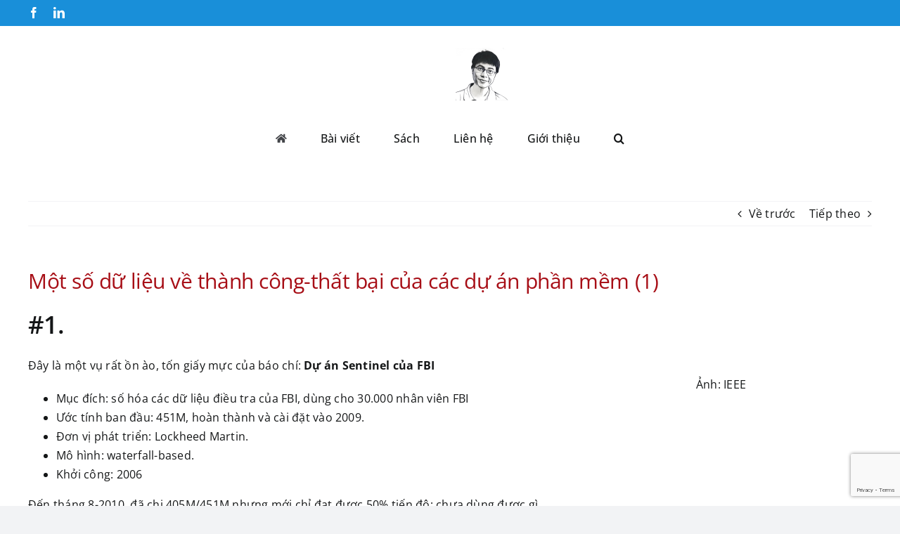

--- FILE ---
content_type: text/html; charset=UTF-8
request_url: https://duongtrongtan.com/mot-so-du-lieu-ve-thnh-cngthat-bai-lin-quan-toi-du-n-phan-mem-1/
body_size: 36433
content:
<!DOCTYPE html>
<html class="avada-html-layout-wide avada-html-header-position-top" lang="vi" prefix="og: http://ogp.me/ns# fb: http://ogp.me/ns/fb#">
<head>
	<meta http-equiv="X-UA-Compatible" content="IE=edge" />
	<meta http-equiv="Content-Type" content="text/html; charset=utf-8"/>
	<meta name="viewport" content="width=device-width, initial-scale=1" />
	<meta name='robots' content='index, follow, max-image-preview:large, max-snippet:-1, max-video-preview:-1' />
	<style>img:is([sizes="auto" i], [sizes^="auto," i]) { contain-intrinsic-size: 3000px 1500px }</style>
	
	<!-- This site is optimized with the Yoast SEO plugin v26.3 - https://yoast.com/wordpress/plugins/seo/ -->
	<title>Một số dữ liệu về thành công-thất bại của các dự án phần mềm (1) - DƯƠNG TRỌNG TẤN - Khai phóng Tiềm năng Con người</title><style id="rocket-critical-css">ul{box-sizing:border-box}:root{--wp--preset--font-size--normal:16px;--wp--preset--font-size--huge:42px}.screen-reader-text{border:0;clip:rect(1px,1px,1px,1px);clip-path:inset(50%);height:1px;margin:-1px;overflow:hidden;padding:0;position:absolute;width:1px;word-wrap:normal!important}:root{--font-size-lg:16px;--font-size-sm:12px;--border-radius-regular:3px;--border-radius-sm:2px;--padding-regular:6px 15px}.es_spinner_image{display:none;float:right}.es-field-wrap{margin-bottom:0.6em}.pum-container,.pum-content,.pum-content+.pum-close,.pum-overlay,.pum-title{background:0 0;border:none;bottom:auto;clear:none;float:none;font-family:inherit;font-size:medium;font-style:normal;font-weight:400;height:auto;left:auto;letter-spacing:normal;line-height:normal;max-height:none;max-width:none;min-height:0;min-width:0;overflow:visible;position:static;right:auto;text-align:left;text-decoration:none;text-indent:0;text-transform:none;top:auto;visibility:visible;white-space:normal;width:auto;z-index:auto}.pum-content,.pum-title{position:relative;z-index:1}.pum-overlay{position:fixed}.pum-overlay{height:100%;width:100%;top:0;left:0;right:0;bottom:0;z-index:1999999999;overflow:initial;display:none}.pum-overlay,.pum-overlay *,.pum-overlay :after,.pum-overlay :before,.pum-overlay:after,.pum-overlay:before{box-sizing:border-box}.pum-container{top:100px;position:absolute;margin-bottom:3em;z-index:1999999999}.pum-container.pum-responsive{left:50%;margin-left:-47.5%;width:95%;height:auto;overflow:visible}.pum-container.pum-responsive img{max-width:100%;height:auto}@media only screen and (min-width:1024px){.pum-container.pum-responsive.pum-responsive-medium{margin-left:-30%;width:60%}}.pum-container .pum-title{margin-bottom:.5em}.pum-container .pum-content>:last-child{margin-bottom:0}.pum-container .pum-content>:first-child{margin-top:0}.pum-container .pum-content+.pum-close{text-decoration:none;text-align:center;line-height:1;position:absolute;min-width:1em;z-index:2;background-color:transparent}.pum-theme-7299,.pum-theme-lightbox{background-color:rgba(0,0,0,0.60)}.pum-theme-7299 .pum-container,.pum-theme-lightbox .pum-container{padding:18px;border-radius:3px;border:8px solid #000000;box-shadow:0px 0px 30px 0px rgba(2,2,2,1.00);background-color:rgba(255,255,255,1.00)}.pum-theme-7299 .pum-title,.pum-theme-lightbox .pum-title{color:#000000;text-align:left;text-shadow:0px 0px 0px rgba(2,2,2,0.23);font-family:inherit;font-weight:100;font-size:32px;line-height:36px}.pum-theme-7299 .pum-content,.pum-theme-lightbox .pum-content{color:#000000;font-family:inherit;font-weight:100}.pum-theme-7299 .pum-content+.pum-close,.pum-theme-lightbox .pum-content+.pum-close{position:absolute;height:26px;width:26px;left:auto;right:-13px;bottom:auto;top:-13px;padding:0px;color:#ffffff;font-family:Arial;font-weight:100;font-size:24px;line-height:24px;border:2px solid #ffffff;border-radius:26px;box-shadow:0px 0px 15px 1px rgba(2,2,2,0.75);text-shadow:0px 0px 0px rgba(0,0,0,0.23);background-color:rgba(0,0,0,1.00)}#pum-7305{z-index:1999999999}:root{--button_padding:11px 23px}[class*=" awb-icon-"]{font-family:awb-icons!important;speak:never;font-style:normal;font-weight:400;font-variant:normal;text-transform:none;line-height:1;-webkit-font-smoothing:antialiased;-moz-osx-font-smoothing:grayscale}.awb-icon-facebook:before{content:"\e604"}.awb-icon-linkedin:before{content:"\e60f"}*{box-sizing:border-box}input[type=email],input[type=search],input[type=submit],input[type=text],textarea{-webkit-appearance:none;-webkit-border-radius:0}input[type=search]::-webkit-search-decoration{-webkit-appearance:none}body{margin:0;min-width:320px;-webkit-text-size-adjust:100%;overflow-x:hidden;overflow-y:scroll;color:var(--body_typography-color);font-size:var(--body_typography-font-size,16px);font-family:var(--body_typography-font-family,inherit)}#boxed-wrapper{overflow-x:hidden;overflow-x:clip}#wrapper{overflow:visible}img{border-style:none;vertical-align:top;max-width:100%;height:auto}a{text-decoration:none}input,textarea{font-family:var(--body_typography-font-family,inherit);vertical-align:middle;color:var(--body_typography-color)}form{margin:0;padding:0;border-style:none}#main{padding:55px 10px 45px;clear:both}#content{width:71.1702128%;float:left;min-height:1px}.post{margin-bottom:65px}.single-post .post{margin-bottom:0}.s{float:none}input[type=email],input[type=text]{border:1px solid #d2d2d2;font-size:13px;color:#747474;padding:8px 15px;width:100%;box-sizing:border-box}.single-navigation{min-height:34px;line-height:34px;border-top:1px solid #e7e6e6;border-bottom:1px solid #e7e6e6;margin-bottom:60px;text-align:right}.single-navigation a{display:inline-block;position:relative}.single-navigation a[rel=prev]:before{position:absolute;top:50%;transform:translateY(-51%);left:-1em;font-family:awb-icons;content:"\f104"}.post-content p{margin:0 0 20px}.layout-wide-mode #wrapper{width:100%;max-width:none}#sliders-container{position:relative}.searchform .fusion-search-form-content{display:flex;align-items:center;overflow:hidden;width:100%}.searchform .fusion-search-form-content .fusion-search-field{flex-grow:1}.searchform .fusion-search-form-content .fusion-search-field input{background-color:#fff;border:1px solid #d2d2d2;color:#747474;font-size:13px;padding:8px 15px;height:33px;width:100%;box-sizing:border-box;margin:0;outline:0}.searchform .fusion-search-form-content .fusion-search-button input[type=submit]{background:#000;border:none;border-radius:0;color:#fff;font-size:1em;height:33px;line-height:33px;margin:0;padding:0;width:33px;text-indent:0;font-family:awb-icons;font-weight:400;text-shadow:none;-webkit-font-smoothing:antialiased}.fusion-search-form-clean .searchform:not(.fusion-search-form-classic) .fusion-search-form-content{position:relative}.fusion-search-form-clean .searchform:not(.fusion-search-form-classic) .fusion-search-button{position:absolute}.fusion-search-form-clean .searchform:not(.fusion-search-form-classic) .fusion-search-button input[type=submit]{background-color:transparent;color:#aaa9a9}.fusion-main-menu-search-overlay .fusion-main-menu>.fusion-menu{display:flex;flex-wrap:wrap}.fusion-main-menu-search-overlay .fusion-main-menu>.fusion-overlay-search{display:flex;visibility:hidden;align-items:center;opacity:0;position:absolute;top:50%;left:50%;transform:translate(-50%,-150%);width:100%}.fusion-main-menu-search-overlay .fusion-main-menu>.fusion-overlay-search .fusion-search-form{flex-grow:2}.fusion-main-menu-search-overlay .fusion-main-menu>.fusion-overlay-search .fusion-close-search{overflow:hidden;position:relative;display:inline-block}.fusion-main-menu-search-overlay .fusion-main-menu>.fusion-overlay-search .fusion-close-search:after,.fusion-main-menu-search-overlay .fusion-main-menu>.fusion-overlay-search .fusion-close-search:before{content:"";position:absolute;top:50%;left:0;height:2px;width:100%;margin-top:-1px}.fusion-main-menu-search-overlay .fusion-main-menu>.fusion-overlay-search .fusion-close-search:before{transform:rotate(45deg)}.fusion-main-menu-search-overlay .fusion-main-menu>.fusion-overlay-search .fusion-close-search:after{transform:rotate(-45deg)}.fusion-overlay-search{position:absolute;opacity:0}.fusion-row{margin:0 auto}.fusion-row:after,.fusion-row:before{content:" ";display:table}.fusion-row:after{clear:both}strong{font-weight:bolder}iframe{border:none}.screen-reader-text{border:0;clip:rect(1px,1px,1px,1px);clip-path:inset(50%);height:1px;margin:-1px;overflow:hidden;padding:0;position:absolute!important;width:1px;word-wrap:normal!important}.fusion-inline-sep{padding:0 5px}.fusion-inline-sep:last-child{display:none}.post-content p{margin-top:0;margin-bottom:20px}.rich-snippet-hidden{display:none}.fusion-page-load-link{display:none}.fusion-disable-outline input,.fusion-disable-outline textarea{outline:0}.single h1.entry-title{margin-top:0}html:not(.avada-html-layout-boxed):not(.avada-html-layout-framed),html:not(.avada-html-layout-boxed):not(.avada-html-layout-framed) body{background-color:var(--bg_color);background-blend-mode:var(--bg-color-overlay)}body{background-image:var(--bg_image);background-repeat:var(--bg_repeat)}#main,.layout-wide-mode #main,.layout-wide-mode #wrapper,body,html{background-color:var(--content_bg_color)}#main{background-image:var(--content_bg_image);background-repeat:var(--content_bg_repeat)}#toTop{background-color:var(--totop_background);border-radius:4px 4px 0 0;bottom:0;height:35px;position:fixed;text-align:center;width:48px;opacity:0;z-index:100000;line-height:1}#toTop:before{line-height:35px;content:"\f106";-webkit-font-smoothing:antialiased;font-family:awb-icons;font-size:22px;color:var(--totop_icon_color)}.to-top-container #toTop{border-radius:var(--totop_border_radius) var(--totop_border_radius) 0 0}.to-top-right #toTop{right:75px}.fusion-header-wrapper{position:relative;z-index:10011}.fusion-header-sticky-height{display:none}.fusion-header{padding-left:30px;padding-right:30px;backface-visibility:hidden}.fusion-header-v5 .fusion-header{border-bottom:1px solid transparent}.fusion-secondary-header{border-bottom:1px solid transparent;background-color:var(--header_top_bg_color)}.fusion-secondary-header .fusion-alignleft{float:left;margin-right:0;flex-grow:1}.fusion-secondary-header .fusion-alignright{float:right;margin-left:0;flex-grow:1}.fusion-secondary-header .fusion-alignright>*{float:right}.fusion-secondary-header .fusion-row{display:flex;justify-content:space-between;align-items:center}.fusion-secondary-main-menu{border-bottom:1px solid transparent;padding-left:30px;padding-right:30px;backface-visibility:hidden}.fusion-secondary-main-menu .fusion-main-menu{float:none}.fusion-secondary-main-menu .fusion-main-menu .searchform{float:none;margin-left:0;display:block;padding:0}.fusion-secondary-main-menu .fusion-mobile-menu-search{margin:5px 0}.fusion-header-v5 .fusion-main-menu{float:none}.fusion-header-v5 .fusion-main-menu .fusion-menu{display:flex;flex-wrap:wrap}.fusion-header-menu-align-center .fusion-menu{justify-content:center}.fusion-header-v5.fusion-logo-center .fusion-logo{float:none;text-align:center}.fusion-header-v5.fusion-logo-center .fusion-logo a{display:inline-block}.fusion-logo{display:block;float:left;max-width:100%}.fusion-logo:after,.fusion-logo:before{content:" ";display:table}.fusion-logo:after{clear:both}.fusion-logo a{display:block;max-width:100%}.fusion-logo img{width:auto}.fusion-main-menu{float:right;position:relative;z-index:200;overflow:hidden}.fusion-main-menu>ul>li{padding-right:45px}.fusion-main-menu>ul>li:last-child{padding-right:0}.fusion-main-menu>ul>li>a{display:flex;align-items:center;line-height:1;-webkit-font-smoothing:subpixel-antialiased}.fusion-main-menu>ul>li>a>.fusion-megamenu-icon{width:auto}.fusion-main-menu>ul>li>a.fusion-flex-link{text-align:center;box-sizing:border-box}.fusion-main-menu ul{list-style:none;margin:0;padding:0}.fusion-main-menu ul a{display:block;box-sizing:content-box}.fusion-main-menu li{float:left;margin:0;padding:0;position:relative}.fusion-main-menu .fusion-dropdown-menu{overflow:hidden}.fusion-main-menu .sub-menu{position:absolute;left:0;visibility:hidden;opacity:0;z-index:1}.fusion-main-menu .sub-menu li{float:none;margin:0;padding:0}.fusion-main-menu .sub-menu a{border:0;padding:7px 20px;line-height:19px;text-indent:0;height:auto}.fusion-main-menu .fusion-main-menu-search a{font-family:awb-icons}.fusion-main-menu .fusion-main-menu-search a:after{border-radius:50% 50% 50% 50%;content:"\f002"}.fusion-secondary-menu{position:relative;z-index:210}.fusion-social-links-header{margin-top:10px}.fusion-social-links-header .fusion-social-networks a{font-size:var(--header_social_links_font_size)}.fusion-social-links-header .fusion-social-networks .fusion-social-network-icon{color:var(--header_social_links_icon_color)}.fusion-megamenu-icon{display:inline-block;width:26px}.fusion-mobile-nav-holder{display:none;clear:both;color:#333}.fusion-mobile-nav-holder .fusion-megamenu-icon{display:none}.fusion-mobile-nav-holder .menu-text{-webkit-font-smoothing:auto}.fusion-mobile-nav-holder ul{list-style:none;margin:0;padding:0}.fusion-mobile-nav-holder>ul{display:none;list-style:none;margin:0;padding:0;border-left:1px solid transparent;border-right:1px solid transparent;border-bottom:1px solid transparent}.fusion-mobile-menu-text-align-left .fusion-mobile-selector{text-align:left}.fusion-mobile-menu-text-align-left .fusion-mobile-nav-item a{justify-content:left;padding-left:12px}.fusion-mobile-menu-text-align-left .fusion-selector-down{right:0;border-left:1px solid transparent}.fusion-mobile-menu-text-align-left .fusion-open-submenu{right:0}.fusion-mobile-menu-text-align-left li.fusion-mobile-nav-item li a{padding-left:21px}.fusion-mobile-menu-text-align-left li.fusion-mobile-nav-item li a:before{content:"-";margin-right:2px}.fusion-mobile-selector{line-height:31px;padding-right:0;padding-left:0;width:100%;position:relative;font-size:12px;border:1px solid transparent}.fusion-mobile-selector span{margin-left:12px;margin-right:12px}.fusion-selector-down{position:absolute;top:0;height:31px;width:50px;font-size:24px;font-style:normal;text-align:center}.fusion-selector-down:before{content:"\f0c9";font-family:awb-icons}.fusion-mobile-nav-item{position:relative;font-size:12px;line-height:normal}.fusion-mobile-nav-item a{color:#333;padding:0 12px;font-size:12px;display:flex;align-items:center;border-bottom:1px solid transparent}.fusion-mobile-menu-search{display:none;margin-top:15px}.fusion-open-submenu{display:block;z-index:1;position:absolute;top:0;-webkit-appearance:none;-moz-appearance:none;outline:0;background:0 0;min-width:50px;border:none;line-height:15px;font-size:13px;text-align:center}.fusion-open-submenu:before{display:block;margin:0;content:"\e61f";font-family:awb-icons}body:not(.fusion-header-layout-v6) .fusion-header{-webkit-transform:translate3d(0,0,0);-moz-transform:none}body:not(.fusion-header-layout-v6).fusion-top-header .fusion-main-menu>ul>li>a.fusion-bar-highlight{box-sizing:border-box}.fusion-top-header.menu-text-align-center .fusion-main-menu>ul>li>a{justify-content:center}.fusion-body .fusion-main-menu .fusion-main-menu-icon{border-color:transparent}body.fusion-top-header:not(.avada-sticky-shrinkage) .fusion-header-wrapper .fusion-main-menu>ul>li>a.fusion-flex-link{line-height:1!important}.fusion-header-v5 .fusion-header,.fusion-secondary-header,.fusion-secondary-main-menu{border-bottom-color:var(--header_border_color)}.fusion-header-wrapper .fusion-row{padding-left:var(--header_padding-left);padding-right:var(--header_padding-right)}.fusion-header .fusion-row{padding-top:var(--header_padding-top);padding-bottom:var(--header_padding-bottom)}.fusion-top-header .fusion-header{background-color:var(--header_bg_color)}.fusion-header-wrapper .fusion-row{max-width:var(--site_width)}html:not(.avada-has-site-width-percent) #main,html:not(.avada-has-site-width-percent) .fusion-secondary-header{padding-left:30px;padding-right:30px}.fusion-header .fusion-logo{margin:var(--logo_margin-top) var(--logo_margin-right) var(--logo_margin-bottom) var(--logo_margin-left)}.fusion-main-menu>ul>li{padding-right:var(--nav_padding)}.fusion-main-menu>ul>li>a{border-color:transparent}.fusion-main-menu>ul>li>a>.fusion-megamenu-icon{font-size:var(--menu_icon_size);color:var(--menu_icon_color)}.avada-menu-icon-position-left .fusion-main-menu>ul>li>a>.fusion-megamenu-icon{padding-right:.5em}.fusion-main-menu .sub-menu{font-family:var(--body_typography-font-family);font-weight:var(--body_typography-font-weight);width:var(--dropdown_menu_width);background-color:var(--menu_sub_bg_color)}.fusion-main-menu .sub-menu li a{font-family:var(--body_typography-font-family);font-weight:var(--body_typography-font-weight);padding-top:var(--mainmenu_dropdown_vertical_padding);padding-bottom:var(--mainmenu_dropdown_vertical_padding);color:var(--menu_sub_color);font-size:var(--nav_dropdown_font_size)}.fusion-main-menu .sub-menu .current-menu-parent>a{background-color:var(--menu_bg_hover_color)}.fusion-main-menu .fusion-main-menu-icon:after{color:var(--nav_typography-color)}.fusion-main-menu .fusion-dropdown-menu .sub-menu li a{font-family:var(--body_typography-font-family);font-weight:var(--body_typography-font-weight);padding-top:var(--mainmenu_dropdown_vertical_padding);padding-bottom:var(--mainmenu_dropdown_vertical_padding);border-bottom-color:var(--menu_sub_sep_color);color:var(--menu_sub_color);font-size:var(--nav_dropdown_font_size)}body:not(.fusion-header-layout-v6) .fusion-main-menu>ul>li>a{height:var(--nav_height)}.avada-menu-highlight-style-bar .fusion-main-menu .sub-menu{border-top:var(--dropdown_menu_top_border_size) solid var(--menu_hover_first_color)}.avada-menu-highlight-style-bar:not(.fusion-header-layout-v6) .fusion-main-menu>ul>li>a{border-top-width:var(--nav_highlight_border);border-top-style:solid}.avada-has-megamenu-shadow .fusion-main-menu .sub-menu{box-shadow:1px 1px 30px rgba(0,0,0,.06)}body:not(.avada-has-mainmenu-dropdown-divider) .fusion-main-menu .fusion-dropdown-menu .sub-menu li a{border-bottom:none}.fusion-main-menu>ul>li>a{font-family:var(--nav_typography-font-family);font-weight:var(--nav_typography-font-weight);font-size:var(--nav_typography-font-size);letter-spacing:var(--nav_typography-letter-spacing);text-transform:var(--nav_typography-text-transform);font-style:var(--nav_typography-font-style,normal)}.fusion-main-menu>ul>li>a{color:var(--nav_typography-color)}.fusion-secondary-main-menu{background-color:var(--menu_h45_bg_color)}.fusion-body .fusion-main-menu .current-menu-parent>a{border-color:var(--menu_hover_first_color);color:var(--menu_hover_first_color)}.fusion-body .fusion-mobile-nav-holder .fusion-selector-down{line-height:calc(var(--mobile_menu_nav_height) - 2px);height:calc(var(--mobile_menu_nav_height) - 2px);border-color:var(--mobile_menu_border_color)}.fusion-secondary-header{color:var(--snav_color);font-size:var(--snav_font_size)}.fusion-secondary-header a{color:var(--snav_color)}body:not(.mobile-menu-design-flyout) .fusion-mobile-nav-item a{height:var(--mobile_menu_nav_height);background-color:var(--mobile_menu_background_color);border-color:var(--mobile_menu_border_color)}body:not(.mobile-menu-design-flyout) .fusion-mobile-current-nav-item>a{background-color:var(--mobile_menu_hover_color)}.fusion-mobile-selector{height:var(--mobile_menu_nav_height);line-height:var(--mobile_menu_nav_height);background-color:var(--mobile_menu_background_color);border-color:var(--mobile_menu_border_color);color:var(--mobile_menu_typography-color);font-size:var(--mobile_menu_typography-font-size)}.fusion-open-submenu{height:var(--mobile_menu_nav_height);line-height:var(--mobile_menu_nav_height);font-size:var(--mobile_menu_typography-font-size-open-submenu)}.fusion-mobile-nav-holder>ul{border-color:var(--mobile_menu_border_color)}.fusion-mobile-nav-holder>ul li a{font-family:var(--mobile_menu_typography-font-family);font-weight:var(--mobile_menu_typography-font-weight);font-style:var(--mobile_menu_typography-font-style,normal)}.fusion-mobile-nav-holder>ul li .fusion-icon-only-link .menu-text{font-family:var(--mobile_menu_typography-font-family);font-weight:var(--mobile_menu_typography-font-weight);font-style:var(--mobile_menu_typography-font-style,normal)}.fusion-mobile-nav-holder>ul>li.fusion-mobile-nav-item>a{font-size:var(--mobile_menu_typography-font-size);letter-spacing:var(--mobile_menu_typography-letter-spacing);text-transform:var(--mobile_menu_typography-text-transform)}.fusion-selector-down{font-size:var(--mobile_menu_typography-font-size-30-or-24px)}.fusion-selector-down:before{color:var(--mobile_menu_toggle_color)}.fusion-mobile-nav-item .fusion-open-submenu{color:var(--mobile_menu_typography-color)}.fusion-mobile-nav-item a{color:var(--mobile_menu_typography-color);font-size:var(--mobile_menu_typography-font-size);line-height:var(--mobile_menu_typography-line-height);letter-spacing:var(--mobile_menu_typography-letter-spacing);text-transform:var(--mobile_menu_typography-text-transform)}.fusion-mobile-nav-item a:before{color:var(--mobile_menu_typography-color)}.fusion-mobile-current-nav-item>a{color:var(--mobile_menu_font_hover_color)}.searchform .fusion-search-form-content .fusion-search-button input[type=submit],.searchform .fusion-search-form-content .fusion-search-field input,input.s,input[type=email],input[type=text]{height:var(--form_input_height);padding-top:0;padding-bottom:0}.searchform .fusion-search-form-content .fusion-search-button input[type=submit]{width:var(--form_input_height)}.searchform .fusion-search-form-content .fusion-search-button input[type=submit]{line-height:var(--form_input_height)}input.s,input[type=email],input[type=text],textarea{background-color:var(--form_bg_color);font-size:var(--form_text_size);color:var(--form_text_color)}.searchform .fusion-search-form-content .fusion-search-field input{background-color:var(--form_bg_color);font-size:var(--form_text_size)}.fusion-search-form-clean .searchform:not(.fusion-search-form-classic) .fusion-search-form-content .fusion-search-button input[type=submit]{font-size:var(--form_text_size);color:var(--form_text_color)}.searchform .fusion-search-form-content .fusion-search-field input{color:var(--form_text_color)}.searchform .s::-moz-placeholder,input.s::-moz-placeholder,input::-moz-placeholder{color:var(--form_text_color)}.searchform .s::-webkit-input-placeholder,input.s::-webkit-input-placeholder,input::-webkit-input-placeholder{color:var(--form_text_color)}.searchform .fusion-search-form-content .fusion-search-field input,input.s,input[type=email],input[type=text],textarea{border-width:var(--form_border_width-top) var(--form_border_width-right) var(--form_border_width-bottom) var(--form_border_width-left);border-color:var(--form_border_color);border-radius:var(--form_border_radius)}:root{--adminbar-height:0px}#main .fusion-row{max-width:var(--site_width)}html:not(.avada-has-site-width-percent) #main{padding-left:30px;padding-right:30px}#main{padding-left:30px;padding-right:30px;padding-top:var(--main_padding-top);padding-bottom:var(--main_padding-bottom)}.layout-wide-mode #wrapper{width:100%;max-width:none}.fusion-main-menu-search-overlay .fusion-overlay-search .fusion-search-spacer{width:calc((var(--form_input_height)) * .4)}.fusion-main-menu-search-overlay .fusion-overlay-search .fusion-close-search{width:var(--form_text_size);height:var(--form_text_size)}.fusion-main-menu-search-overlay .fusion-overlay-search .fusion-close-search:after,.fusion-main-menu-search-overlay .fusion-overlay-search .fusion-close-search:before{background-color:var(--nav_typography-color)}.fusion-main-menu .sub-menu,.fusion-main-menu .sub-menu li a,body{font-family:var(--body_typography-font-family);font-weight:var(--body_typography-font-weight);letter-spacing:var(--body_typography-letter-spacing);font-style:var(--body_typography-font-style,normal)}body{font-size:var(--body_typography-font-size)}.fusion-main-menu .sub-menu,.fusion-main-menu .sub-menu li a,body{line-height:var(--body_typography-line-height)}.post .post-content,body{color:var(--body_typography-color)}.single-navigation a[rel=prev]:before,body a,body a:after,body a:before{color:var(--link_color)}h1{font-family:var(--h1_typography-font-family);font-weight:var(--h1_typography-font-weight);line-height:var(--h1_typography-line-height);letter-spacing:var(--h1_typography-letter-spacing);text-transform:var(--h1_typography-text-transform);font-style:var(--h1_typography-font-style,normal)}h1{font-size:var(--h1_typography-font-size)}h1{color:var(--h1_typography-color)}h1{margin-top:var(--h1_typography-margin-top);margin-bottom:var(--h1_typography-margin-bottom)}#wrapper #main .post>h1.fusion-post-title{font-family:var(--post_title_typography-font-family);font-weight:var(--post_title_typography-font-weight);line-height:var(--post_title_typography-line-height);letter-spacing:var(--post_title_typography-letter-spacing);text-transform:var(--post_title_typography-text-transform);font-style:var(--post_title_typography-font-style,normal)}#wrapper #main .post>h1.fusion-post-title{font-size:var(--post_title_typography-font-size)}#wrapper #main .post>h1.fusion-post-title{color:var(--post_title_typography-color)}.fusion-search-form-clean .searchform:not(.fusion-search-form-classic) .fusion-search-form-content .fusion-search-field input{padding-left:var(--form_input_height)}.single-navigation{border-color:var(--sep_color)}:root{--awb-color1:#ffffff;--awb-color1-h:0;--awb-color1-s:0%;--awb-color1-l:100%;--awb-color1-a:100%;--awb-color2:#f9f9fb;--awb-color2-h:240;--awb-color2-s:20%;--awb-color2-l:98%;--awb-color2-a:100%;--awb-color3:#f2f3f5;--awb-color3-h:220;--awb-color3-s:13%;--awb-color3-l:95%;--awb-color3-a:100%;--awb-color4:#a70e16;--awb-color4-h:357;--awb-color4-s:85%;--awb-color4-l:35%;--awb-color4-a:100%;--awb-color5:#198fd9;--awb-color5-h:203;--awb-color5-s:79%;--awb-color5-l:47%;--awb-color5-a:100%;--awb-color6:#434549;--awb-color6-h:220;--awb-color6-s:4%;--awb-color6-l:27%;--awb-color6-a:100%;--awb-color7:#212326;--awb-color7-h:216;--awb-color7-s:7%;--awb-color7-l:14%;--awb-color7-a:100%;--awb-color8:#141617;--awb-color8-h:200;--awb-color8-s:7%;--awb-color8-l:8%;--awb-color8-a:100%;--awb-typography1-font-family:"Open Sans", Arial, Helvetica, sans-serif;--awb-typography1-font-size:48px;--awb-typography1-font-weight:600;--awb-typography1-font-style:normal;--awb-typography1-line-height:1.2;--awb-typography1-letter-spacing:-0.015em;--awb-typography1-text-transform:none;--awb-typography2-font-family:"Open Sans", Arial, Helvetica, sans-serif;--awb-typography2-font-size:24px;--awb-typography2-font-weight:600;--awb-typography2-font-style:normal;--awb-typography2-line-height:1.1;--awb-typography2-letter-spacing:0px;--awb-typography2-text-transform:none;--awb-typography3-font-family:"Open Sans", Arial, Helvetica, sans-serif;--awb-typography3-font-size:16px;--awb-typography3-font-weight:500;--awb-typography3-font-style:normal;--awb-typography3-line-height:1.2;--awb-typography3-letter-spacing:0.015em;--awb-typography3-text-transform:none;--awb-typography4-font-family:"Open Sans", Arial, Helvetica, sans-serif;--awb-typography4-font-size:16px;--awb-typography4-font-weight:400;--awb-typography4-font-style:normal;--awb-typography4-line-height:1.72;--awb-typography4-letter-spacing:0.015em;--awb-typography4-text-transform:none;--awb-typography5-font-family:"Open Sans", Arial, Helvetica, sans-serif;--awb-typography5-font-size:13px;--awb-typography5-font-weight:400;--awb-typography5-font-style:normal;--awb-typography5-line-height:1.72;--awb-typography5-letter-spacing:0.015em;--awb-typography5-text-transform:none;--site_width:1200px;--site_width-int:1200;--margin_offset-top:0px;--margin_offset-bottom:0px;--margin_offset-top-no-percent:0px;--margin_offset-bottom-no-percent:0px;--main_padding-top:60px;--main_padding-top-or-55px:60px;--main_padding-bottom:60px;--hundredp_padding:30px;--hundredp_padding-fallback_to_zero:30px;--hundredp_padding-fallback_to_zero_px:30px;--hundredp_padding-hundred_percent_negative_margin:-30px;--sidebar_width:24%;--sidebar_gutter:6%;--sidebar_2_1_width:20%;--sidebar_2_2_width:20%;--dual_sidebar_gutter:4%;--grid_main_break_point:1000;--side_header_break_point:800;--content_break_point:800;--typography_sensitivity:0;--typography_factor:1.5;--primary_color:var(--awb-color5);--primary_color-85a:hsla(var(--awb-color5-h),var(--awb-color5-s),var(--awb-color5-l),calc(var(--awb-color5-a) - 15%));--primary_color-7a:hsla(var(--awb-color5-h),var(--awb-color5-s),var(--awb-color5-l),calc(var(--awb-color5-a) - 30%));--primary_color-5a:hsla(var(--awb-color5-h),var(--awb-color5-s),var(--awb-color5-l),calc(var(--awb-color5-a) - 50%));--primary_color-35a:hsla(var(--awb-color5-h),var(--awb-color5-s),var(--awb-color5-l),calc(var(--awb-color5-a) - 65%));--primary_color-2a:hsla(var(--awb-color5-h),var(--awb-color5-s),var(--awb-color5-l),calc(var(--awb-color5-a) - 80%));--header_bg_repeat:no-repeat;--side_header_width:280px;--side_header_width-int:280;--header_padding-top:0px;--header_padding-bottom:0px;--header_padding-left:0px;--header_padding-right:0px;--menu_highlight_background:var(--awb-color4);--menu_arrow_size-width:23px;--menu_arrow_size-height:12px;--nav_highlight_border:3px;--nav_padding:48px;--nav_padding-no-zero:48px;--dropdown_menu_top_border_size:3px;--dropdown_menu_width:200px;--mainmenu_dropdown_vertical_padding:12px;--menu_sub_bg_color:var(--awb-color1);--menu_bg_hover_color:var(--awb-color3);--menu_sub_sep_color:var(--awb-color3);--menu_h45_bg_color:var(--awb-color1);--nav_typography-font-family:var(--awb-typography3-font-family);--nav_typography-font-weight:var(--awb-typography3-font-weight);--nav_typography-font-size:var(--awb-typography3-font-size);--nav_typography-font-style:var(--awb-typography3-font-style);--nav_typography-letter-spacing:var(--awb-typography3-letter-spacing);--nav_typography-color:var(--awb-color8);--nav_typography-color-65a:hsla(var(--awb-color8-h),var(--awb-color8-s),var(--awb-color8-l),calc(var(--awb-color8-a) - 35%));--nav_typography-color-35a:hsla(var(--awb-color8-h),var(--awb-color8-s),var(--awb-color8-l),calc(var(--awb-color8-a) - 65%));--nav_typography-text-transform:none;--menu_hover_first_color:var(--awb-color4);--menu_hover_first_color-65a:hsla(var(--awb-color4-h),var(--awb-color4-s),var(--awb-color4-l),calc(var(--awb-color4-a) - 35%));--menu_sub_color:var(--awb-color8);--nav_dropdown_font_size:14px;--flyout_menu_icon_font_size:20px;--flyout_menu_icon_font_size_px:20px;--snav_font_size:12px;--sec_menu_lh:48px;--header_top_menu_sub_color:var(--awb-color8);--mobile_menu_icons_top_margin:2px;--mobile_menu_nav_height:42px;--mobile_header_bg_color:var(--awb-color1);--mobile_menu_background_color:var(--awb-color1);--mobile_menu_hover_color:var(--awb-color1);--mobile_menu_border_color:var(--awb-color3);--mobile_menu_toggle_color:var(--awb-color6);--mobile_menu_typography-font-family:var(--awb-typography3-font-family);--mobile_menu_typography-font-size:var(--awb-typography3-font-size);--mobile_menu_typography-font-weight:var(--awb-typography3-font-weight);--mobile_menu_typography-line-height:var(--awb-typography3-line-height);--mobile_menu_typography-letter-spacing:var(--awb-typography3-letter-spacing);--mobile_menu_typography-color:var(--awb-color8);--mobile_menu_typography-font-style:var(--awb-typography3-font-style);--mobile_menu_typography-text-transform:none;--mobile_menu_typography-font-size-30-or-24px:24px;--mobile_menu_typography-font-size-open-submenu:var(--mobile_menu_typography-font-size, 13px);--mobile_menu_font_hover_color:var(--awb-color8);--menu_icon_size:14px;--logo_alignment:center;--logo_background_color:var(--awb-color4);--slidingbar_width:300px;--slidingbar_width-percent_to_vw:300px;--slidingbar_content_padding-top:60px;--slidingbar_content_padding-bottom:60px;--slidingbar_content_padding-left:30px;--slidingbar_content_padding-right:30px;--slidingbar_bg_color:var(--awb-color7);--slidingbar_divider_color:var(--awb-color6);--slidingbar_link_color:hsla(var(--awb-color1-h),var(--awb-color1-s),var(--awb-color1-l),calc(var(--awb-color1-a) - 14%));--slidingbar_link_color_hover:var(--awb-color1);--footer_divider_color:var(--awb-color6);--footer_headings_typography-font-family:var(--awb-typography2-font-family);--footer_headings_typography-font-size:var(--awb-typography2-font-size);--footer_headings_typography-font-weight:var(--awb-typography2-font-weight);--footer_headings_typography-line-height:var(--awb-typography2-line-height);--footer_headings_typography-font-style:var(--awb-typography2-font-style);--footer_headings_typography-letter-spacing:var(--awb-typography2-letter-spacing);--footer_headings_typography-color:var(--awb-color1);--footer_headings_typography-text-transform:none;--footer_text_color:hsla(var(--awb-color1-h),var(--awb-color1-s),var(--awb-color1-l),calc(var(--awb-color1-a) - 40%));--sidebar_bg_color:rgba(255,255,255,0);--bg_image:none;--bg_repeat:no-repeat;--bg_color:var(--awb-color3);--bg-color-overlay:normal;--bg_pattern:url("//duongtrongtan.com/wp-content/themes/Avada/assets/images/patterns/pattern1.png");--content_bg_color:var(--awb-color1);--content_bg_image:none;--content_bg_repeat:no-repeat;--body_typography-font-family:var(--awb-typography4-font-family);--body_typography-font-size:var(--awb-typography4-font-size);--base-font-size:16;--body_typography-font-weight:var(--awb-typography4-font-weight);--body_typography-font-style:var(--awb-typography4-font-style);--body_typography-line-height:var(--awb-typography4-line-height);--body_typography-letter-spacing:var(--awb-typography4-letter-spacing);--body_typography-color:var(--awb-color8);--link_color:var(--awb-color8);--link_color-8a:hsla(var(--awb-color8-h),var(--awb-color8-s),var(--awb-color8-l),calc(var(--awb-color8-a) - 20%));--link_hover_color:var(--awb-color5);--link_hover_color-85a:hsla(var(--awb-color5-h),var(--awb-color5-s),var(--awb-color5-l),calc(var(--awb-color5-a) - 15%));--link_hover_color-7a:hsla(var(--awb-color5-h),var(--awb-color5-s),var(--awb-color5-l),calc(var(--awb-color5-a) - 30%));--link_hover_color-5a:hsla(var(--awb-color5-h),var(--awb-color5-s),var(--awb-color5-l),calc(var(--awb-color5-a) - 50%));--link_hover_color-35a:hsla(var(--awb-color5-h),var(--awb-color5-s),var(--awb-color5-l),calc(var(--awb-color5-a) - 65%));--link_hover_color-2a:hsla(var(--awb-color5-h),var(--awb-color5-s),var(--awb-color5-l),calc(var(--awb-color5-a) - 80%));--awb-link_decoration_line:none;--awb-link_decoration_style:solid;--awb-link_decoration_thickness:1px;--awb-link_decoration_underline_offset:auto;--awb-link_decoration_line_hover:none;--awb-link_decoration_style_hover:solid;--awb-link_decoration_thickness_hover:1px;--awb-link_decoration_underline_offset_hover:auto;--h1_typography-font-family:var(--awb-typography1-font-family);--h1_typography-font-weight:var(--awb-typography1-font-weight);--h1_typography-line-height:var(--awb-typography1-line-height);--h1_typography-letter-spacing:var(--awb-typography1-letter-spacing);--h1_typography-font-style:var(--awb-typography1-font-style);--h1_typography-font-size:35px;--h1_typography-color:var(--awb-color8);--h1_typography-text-transform:none;--h1_typography-margin-top:0.67em;--h1_typography-margin-bottom:0.67em;--h2_typography-font-family:var(--awb-typography1-font-family);--h2_typography-font-weight:var(--awb-typography1-font-weight);--h2_typography-line-height:var(--awb-typography1-line-height);--h2_typography-letter-spacing:var(--awb-typography1-letter-spacing);--h2_typography-font-style:var(--awb-typography1-font-style);--h2_typography-font-size:30px;--h2_typography-color:var(--awb-color8);--h2_typography-text-transform:none;--h2_typography-margin-top:0em;--h2_typography-margin-bottom:1.1em;--h3_typography-font-family:var(--awb-typography1-font-family);--h3_typography-font-weight:var(--awb-typography1-font-weight);--h3_typography-line-height:var(--awb-typography1-line-height);--h3_typography-letter-spacing:var(--awb-typography1-letter-spacing);--h3_typography-font-style:var(--awb-typography1-font-style);--h3_typography-font-size:25px;--h3_typography-color:var(--awb-color8);--h3_typography-text-transform:none;--h3_typography-margin-top:1em;--h3_typography-margin-bottom:1em;--h4_typography-font-family:var(--awb-typography1-font-family);--h4_typography-font-weight:var(--awb-typography1-font-weight);--h4_typography-line-height:var(--awb-typography1-line-height);--h4_typography-letter-spacing:var(--awb-typography1-letter-spacing);--h4_typography-font-style:var(--awb-typography1-font-style);--h4_typography-font-size:20px;--h4_typography-color:var(--awb-color8);--h4_typography-text-transform:none;--h4_typography-margin-top:1.33em;--h4_typography-margin-bottom:1.33em;--h5_typography-font-family:var(--awb-typography1-font-family);--h5_typography-font-weight:var(--awb-typography1-font-weight);--h5_typography-line-height:var(--awb-typography1-line-height);--h5_typography-letter-spacing:var(--awb-typography1-letter-spacing);--h5_typography-font-style:var(--awb-typography1-font-style);--h5_typography-font-size:20px;--h5_typography-color:var(--awb-color8);--h5_typography-text-transform:none;--h5_typography-margin-top:1.67em;--h5_typography-margin-bottom:1.67em;--h6_typography-font-family:var(--awb-typography1-font-family);--h6_typography-font-weight:var(--awb-typography1-font-weight);--h6_typography-line-height:var(--awb-typography1-line-height);--h6_typography-letter-spacing:var(--awb-typography1-letter-spacing);--h6_typography-font-style:var(--awb-typography1-font-style);--h6_typography-font-size:16px;--h6_typography-color:var(--awb-color8);--h6_typography-text-transform:none;--h6_typography-margin-top:2.33em;--h6_typography-margin-bottom:2.33em;--post_title_typography-font-family:"Open Sans";--post_title_typography-font-weight:400;--post_title_typography-line-height:var(--awb-typography1-line-height);--post_title_typography-letter-spacing:var(--awb-typography1-letter-spacing);--post_title_typography-font-size:30px;--post_title_typography-color:var(--awb-color4);--post_title_typography-text-transform:none;--post_titles_extras_typography-font-family:var(--awb-typography1-font-family);--post_titles_extras_typography-font-weight:var(--awb-typography1-font-weight);--post_titles_extras_typography-line-height:var(--awb-typography1-line-height);--post_titles_extras_typography-letter-spacing:var(--awb-typography1-letter-spacing);--post_titles_extras_typography-font-style:var(--awb-typography1-font-style);--post_titles_extras_typography-font-size:20px;--post_titles_extras_typography-color:var(--awb-color8);--post_titles_extras_typography-text-transform:none;--blog_archive_grid_column_spacing:40px;--dates_box_color:var(--awb-color2);--meta_font_size:13px;--portfolio_archive_column_spacing:20px;--portfolio_meta_font_size:13px;--social_bg_color:var(--awb-color2);--social_sharing_padding-top:1.25em;--social_sharing_padding-right:1.25em;--social_sharing_padding-bottom:1.25em;--social_sharing_padding-left:1.25em;--sharing_social_links_icon_color:var(--awb-color8);--sharing_social_links_box_color:var(--awb-color3);--sharing_social_links_boxed_padding:8px;--slider_nav_box_dimensions-width:30px;--slider_nav_box_dimensions-height:30px;--slider_arrow_size:14px;--es_caption_font_size:20px;--form_input_height:50px;--form_input_height-main-menu-search-width:calc(250px + 1.43 * 50px);--form_text_size:16px;--form_bg_color:var(--awb-color1);--form_text_color:var(--awb-color8);--form_text_color-35a:hsla(var(--awb-color8-h),var(--awb-color8-s),var(--awb-color8-l),calc(var(--awb-color8-a) - 65%));--form_border_width-top:1px;--form_border_width-bottom:1px;--form_border_width-left:1px;--form_border_width-right:1px;--form_border_color:var(--awb-color3);--form_focus_border_color:var(--awb-color4);--form_focus_border_color-5a:hsla(var(--awb-color4-h),var(--awb-color4-s),var(--awb-color4-l),calc(var(--awb-color4-a) - 50%));--form_border_radius:6px;--live_search_results_height:250px;--privacy_bg_color:hsla(var(--awb-color8-h),var(--awb-color8-s),var(--awb-color8-l),calc(var(--awb-color8-a) - 90%));--privacy_color:hsla(var(--awb-color8-h),var(--awb-color8-s),var(--awb-color8-l),calc(var(--awb-color8-a) - 70%));--privacy_bar_padding-top:15px;--privacy_bar_padding-bottom:15px;--privacy_bar_padding-left:30px;--privacy_bar_padding-right:30px;--privacy_bar_bg_color:var(--awb-color8);--privacy_bar_font_size:13px;--privacy_bar_color:var(--awb-color6);--privacy_bar_link_color:var(--awb-color2);--privacy_bar_link_hover_color:var(--awb-color4);--privacy_bar_headings_color:var(--awb-color1);--scrollbar_background:var(--awb-color2);--scrollbar_handle:var(--awb-color4);--related_posts_columns:4;--related_posts_column_spacing:48px;--image_rollover_icon_size:15px;--image_rollover_text_color:var(--awb-color8);--pagination_width_height:30px;--pagination_box_padding-width:6px;--pagination_box_padding-height:2px;--pagination_border_width:1px;--pagination_border_radius:0px;--pagination_font_size:13px;--timeline_bg_color:rgba(255,255,255,0);--timeline_bg_color-not-transparent:rgba(255,255,255,1);--timeline_color:var(--awb-color2);--grid_separator_color:var(--awb-color3);--carousel_nav_color:hsla(var(--awb-color8-h),var(--awb-color8-s),var(--awb-color8-l),calc(var(--awb-color8-a) - 30%));--carousel_hover_color:hsla(var(--awb-color5-h),var(--awb-color5-s),var(--awb-color5-l),calc(var(--awb-color5-a) - 20%));--info_bg_color:var(--awb-color1);--info_accent_color:var(--awb-color8);--danger_bg_color:rgba(219,75,104,0.1);--danger_accent_color:#db4b68;--success_bg_color:rgba(18,184,120,0.1);--success_accent_color:#12b878;--warning_bg_color:rgba(241,174,42,0.1);--warning_accent_color:#f1ae2a;--alert_border_size:1px;--button_padding-top:13px;--button_padding-bottom:13px;--button_padding-left:29px;--button_padding-right:29px;--button_typography-font-family:var(--awb-typography3-font-family);--button_typography-font-weight:var(--awb-typography3-font-weight);--button_typography-letter-spacing:var(--awb-typography3-letter-spacing);--button_typography-font-style:var(--awb-typography3-font-style);--button_font_size:var(--awb-typography3-font-size);--button_line_height:var(--awb-typography3-line-height);--button_text_transform:var(--awb-typography3-text-transform);--button_gradient_top_color:var(--awb-color5);--button_gradient_bottom_color:var(--awb-color5);--button_gradient_top_color_hover:hsla(var(--awb-color5-h),calc(var(--awb-color5-s) - 5%),calc(var(--awb-color5-l) - 10%),var(--awb-color5-a));--button_gradient_bottom_color_hover:hsla(var(--awb-color5-h),calc(var(--awb-color5-s) - 5%),calc(var(--awb-color5-l) - 10%),var(--awb-color5-a));--button_gradient_start:0%;--button_gradient_end:100%;--button_gradient_angle:180deg;--button_radial_direction:center center;--button_accent_color:var(--awb-color1);--button_accent_hover_color:var(--awb-color1);--button_bevel_color:hsla(var(--awb-color5-h),calc(var(--awb-color5-s) - 5%),calc(var(--awb-color5-l) - 10%),var(--awb-color5-a));--button_box_shadow:none;--button_bevel_color_hover:hsla(var(--awb-color5-h),calc(var(--awb-color5-s) - 5%),calc(var(--awb-color5-l) - 10%),var(--awb-color5-a));--button_border_width-top:0px;--button_border_width-right:0px;--button_border_width-bottom:0px;--button_border_width-left:0px;--button_border_color:var(--awb-color1);--button_border_hover_color:var(--awb-color1);--chart_bg_color:rgba(255,255,255,0);--checklist_icons_color:var(--awb-color8);--checklist_circle_color:var(--awb-color4);--checklist_text_color:var(--awb-color8);--checklist_item_size:16px;--checklist_item_padding-top:0.35em;--checklist_item_padding-bottom:0.35em;--checklist_item_padding-left:0;--checklist_item_padding-right:0;--checklist_divider_color:var(--awb-color3);--checklist_odd_row_bgcolor:rgba(255,255,255,0);--checklist_even_row_bgcolor:rgba(255,255,255,0);--col_margin-top:0px;--col_margin-bottom:20px;--col_spacing:4%;--container_padding_default_top:0px;--container_padding_default_bottom:0px;--container_padding_default_left:0px;--container_padding_default_right:0px;--container_padding_100_top:0px;--container_padding_100_bottom:0px;--container_padding_100_left:30px;--container_padding_100_right:30px;--full_width_bg_color:rgba(255,255,255,0);--full_width_border_sizes_top:0px;--full_width_border_sizes_bottom:0px;--full_width_border_sizes_left:0px;--full_width_border_sizes_right:0px;--full_width_border_color:var(--awb-color3);--content_box_bg_color:rgba(255,255,255,0);--content_box_title_size:24px;--content_box_title_color:var(--awb-color8);--content_box_body_color:var(--awb-color8);--content_box_icon_color:var(--awb-color1);--content_box_hover_animation_accent_color:var(--awb-color4);--countdown_background_color:var(--awb-color5);--countdown_counter_box_spacing:10px;--countdown_counter_box_color:var(--awb-color7);--countdown_counter_padding-top:0.6em;--countdown_counter_padding-right:1.1em;--countdown_counter_padding-bottom:0.6em;--countdown_counter_padding-left:1.1em;--countdown_counter_border_size:0;--countdown_counter_border_color:var(--awb-color7);--countdown_counter_border_radius:4px;--countdown_counter_font_size:18px;--countdown_counter_text_color:var(--awb-color1);--countdown_label_font_size:18px;--countdown_label_color:var(--awb-color1);--countdown_heading_font_size:18px;--countdown_heading_text_color:var(--awb-color1);--countdown_subheading_font_size:14px;--countdown_subheading_text_color:var(--awb-color1);--countdown_link_text_color:var(--awb-color1);--counter_box_color:var(--awb-color5);--counter_box_title_size:50;--counter_box_icon_size:50;--counter_box_body_color:var(--awb-color8);--counter_box_body_size:14;--counter_box_border_color:var(--awb-color3);--flip_boxes_flip_duration:0.8s;--flip_boxes_front_bg:var(--awb-color7);--flip_boxes_front_heading:var(--awb-color2);--flip_boxes_front_text:var(--awb-color3);--flip_boxes_back_bg:var(--awb-color5);--flip_boxes_back_heading:var(--awb-color1);--flip_boxes_back_text:hsla(var(--awb-color1-h),var(--awb-color1-s),var(--awb-color1-l),calc(var(--awb-color1-a) - 20%));--flip_boxes_border_size:1px;--flip_boxes_border_color:rgba(0,0,0,0);--flip_boxes_border_radius:6px;--icon_color:var(--awb-color1);--icon_color_hover:var(--awb-color1);--icon_circle_color:var(--awb-color5);--icon_circle_color_hover:var(--awb-color4);--icon_border_size:#ffffff;--icon_border_color:var(--awb-color8);--icon_border_color_hover:var(--awb-color4);--icon_border_top_l_rad:50%;--icon_border_top_r_rad:50%;--icon_border_bot_r_rad:50%;--icon_border_bot_l_rad:50%;--before_after_font_size:14;--before_after_accent_color:var(--awb-color1);--before_after_handle_color:var(--awb-color1);--before_after_handle_bg:rgba(255,255,255,0);--before_after_border_size:0;--before_after_border_color:var(--awb-color3);--before_after_border_radius:0px;--popover_heading_bg_color:var(--awb-color2);--popover_content_bg_color:var(--awb-color1);--popover_border_color:var(--awb-color3);--popover_text_color:var(--awb-color8);--pricing_box_color:var(--awb-color4);--progressbar_text_color:var(--awb-color1);--progressbar_height:48px;--progressbar_filled_color:var(--awb-color5);--progressbar_unfilled_color:var(--awb-color2);--progressbar_filled_border_size:0px;--progressbar_filled_border_color:var(--awb-color1);--sep_color:var(--awb-color3);--tabs_bg_color:var(--awb-color1);--tabs_inactive_color:var(--awb-color2);--tabs_border_color:var(--awb-color3);--testimonial_bg_color:var(--awb-color2);--testimonial-border-width-top:0px;--testimonial-border-width-right:0px;--testimonial-border-width-bottom:0px;--testimonial-border-width-left:0px;--testimonial_text_color:var(--awb-color8);--text_columns:1;--text_column_min_width:100px;--text_column_spacing:2em;--text_rule_style:none;--text_user_select:auto;--title_border_color:var(--awb-color3);--title_margin-top:10px;--title_margin-right:0px;--title_margin-bottom:15px;--title_margin-left:0px;--title_margin_mobile-top:10px;--title_margin_mobile-right:0px;--title_margin_mobile-bottom:10px;--title_margin_mobile-left:0px;--accordion_divider_color:var(--awb-color3);--accordion_divider_hover_color:var(--awb-color3);--accordian_inactive_color:var(--awb-color8);--accordian_active_color:var(--awb-color5);--faq_accordion_divider_color:var(--awb-color3);--faq_accordion_divider_hover_color:var(--awb-color3);--faq_accordion_title_typography-font-family:var(--awb-typography1-font-family);--faq_accordion_title_typography-font-size:24px;--faq_accordion_title_typography-font-weight:var(--awb-typography1-font-weight);--faq_accordion_title_typography-line-height:var(--awb-typography1-line-height);--faq_accordion_title_typography-text-transform:none;--faq_accordion_title_typography-letter-spacing:var(--awb-typography1-letter-spacing);--faq_accordion_title_typography-color:var(--awb-color8);--faq_accordian_icon_color:var(--awb-color1);--faq_accordian_inactive_color:var(--awb-color7);--faq_accordion_content_typography-font-family:var(--awb-typography4-font-family);--faq_accordion_content_typography-font-size:var(--awb-typography4-font-size);--faq_accordion_content_typography-font-weight:var(--awb-typography4-font-weight);--faq_accordion_content_typography-text-transform:none;--faq_accordion_content_typography-color:var(--awb-color8)}.fusion-header{--header_bg_color:var(--awb-color1);--archive_header_bg_color:var(--awb-color1)}.fusion-header-wrapper{--header_border_color:rgba(226,226,226,0)}.fusion-secondary-header{--header_top_bg_color:var(--awb-color5);--snav_color:var(--awb-color1)}.fusion-header-wrapper{--header_sticky_bg_color:var(--awb-color1)}.fusion-main-menu{--header_sticky_menu_color:var(--awb-color8);--header_sticky_nav_font_size:14px;--nav_height:40px;--mobile_nav_padding:25px;--menu_text_align:center;--menu_thumbnail_size-width:26px;--menu_thumbnail_size-height:14px}.fusion-main-menu{--header_sticky_nav_padding:35px}.fusion-secondary-menu{--topmenu_dropwdown_width:200px;--header_top_first_border_color:var(--awb-color6);--header_top_sub_bg_color:var(--awb-color1);--header_top_menu_bg_hover_color:var(--awb-color2);--header_top_menu_sub_sep_color:var(--awb-color3);--header_top_menu_sub_hover_color:var(--awb-color4)}.fusion-header{--top-bar-height:calc(48px / 2)}.fusion-megamenu-icon{--menu_icon_color:var(--awb-color6);--menu_icon_hover_color:var(--awb-color4)}.fusion-logo{--logo_margin-top:31px;--logo_margin-bottom:31px;--logo_margin-left:100px;--logo_margin-right:10px}.fusion-social-networks{--header_social_links_font_size:16px;--header_social_links_boxed_padding:8px;--footer_social_links_font_size:16px;--footer_social_links_boxed_padding:8px}.fusion-social-network-icon{--header_social_links_icon_color:var(--awb-color1);--header_social_links_box_color:var(--awb-color1);--header_social_links_boxed_radius:4px;--footer_social_links_icon_color:hsla(var(--awb-color1-h),var(--awb-color1-s),var(--awb-color1-l),calc(var(--awb-color1-a) - 20%));--footer_social_links_box_color:var(--awb-color8);--footer_social_links_boxed_radius:4px;--sharing_social_links_boxed_radius:4px}#toTop{--totop_border_radius:6px;--totop_background:var(--awb-color8);--totop_background_hover:var(--awb-color5);--totop_icon_color:var(--awb-color1);--totop_icon_hover:var(--awb-color1)}body{--awb-alert-border-top-left-radius-default:0px;--awb-alert-border-top-right-radius-default:0px;--awb-alert-border-bottom-right-radius-default:0px;--awb-alert-border-bottom-left-radius-default:0px;--awb-audio-max-width-default:100%;--awb-audio-background-color-default:var(--awb-color8);--awb-audio-accent-color-default:var(--awb-color1);--awb-audio-border-size-default:0;--awb-audio-border-color-default:var(--awb-color1);--awb-audio-border-top-left-radius-default:0px;--awb-audio-border-top-right-radius-default:0px;--awb-audio-border-bottom-right-radius-default:0px;--awb-audio-border-bottom-left-radius-default:0px;--button-border-radius-top-left:4px;--button-border-radius-top-right:4px;--button-border-radius-bottom-right:4px;--button-border-radius-bottom-left:4px;--awb-tabs-title-border-top-left-radius-default:0px;--awb-tabs-title-border-top-right-radius-default:0px;--awb-tabs-title-border-bottom-right-radius-default:0px;--awb-tabs-title-border-bottom-left-radius-default:0px;--awb-testimonial-border-style-default:solid;--awb-testimonial-border-color-default:var(--awb-color3);--awb-testimonial-border-top-left-radius-default:0px;--awb-testimonial-border-top-right-radius-default:0px;--awb-testimonial-border-bottom-right-radius-default:0px;--awb-testimonial-border-bottom-left-radius-default:0px;--fusion-video-max-width-default:100%}@font-face{font-family:"awb-icons";src:url('//duongtrongtan.com/wp-content/themes/Avada/includes/lib/assets/fonts/icomoon/awb-icons.woff') format('woff'),url('//duongtrongtan.com/wp-content/themes/Avada/includes/lib/assets/fonts/icomoon/awb-icons.ttf') format('truetype'),url('//duongtrongtan.com/wp-content/themes/Avada/includes/lib/assets/fonts/icomoon/awb-icons.svg#awb-icons') format('svg');font-weight:normal;font-style:normal;font-display:block}.fas{-moz-osx-font-smoothing:grayscale;-webkit-font-smoothing:antialiased;display:inline-block;font-style:normal;font-variant:normal;text-rendering:auto;line-height:1}@font-face{font-family:"Font Awesome 5 Free";font-style:normal;font-weight:400;src:url(//duongtrongtan.com/wp-content/themes/Avada/includes/lib/assets/fonts/fontawesome/webfonts/fa-regular-400.eot);src:url(//duongtrongtan.com/wp-content/themes/Avada/includes/lib/assets/fonts/fontawesome/webfonts/fa-regular-400.eot?#iefix) format("embedded-opentype"),url(//duongtrongtan.com/wp-content/themes/Avada/includes/lib/assets/fonts/fontawesome/webfonts/fa-regular-400.woff2) format("woff2"),url(//duongtrongtan.com/wp-content/themes/Avada/includes/lib/assets/fonts/fontawesome/webfonts/fa-regular-400.woff) format("woff"),url(//duongtrongtan.com/wp-content/themes/Avada/includes/lib/assets/fonts/fontawesome/webfonts/fa-regular-400.ttf) format("truetype"),url(//duongtrongtan.com/wp-content/themes/Avada/includes/lib/assets/fonts/fontawesome/webfonts/fa-regular-400.svg#fontawesome) format("svg");font-display:block}@font-face{font-family:"Font Awesome 5 Free";font-style:normal;font-weight:900;src:url(//duongtrongtan.com/wp-content/themes/Avada/includes/lib/assets/fonts/fontawesome/webfonts/fa-solid-900.eot);src:url(//duongtrongtan.com/wp-content/themes/Avada/includes/lib/assets/fonts/fontawesome/webfonts/fa-solid-900.eot?#iefix) format("embedded-opentype"),url(//duongtrongtan.com/wp-content/themes/Avada/includes/lib/assets/fonts/fontawesome/webfonts/fa-solid-900.woff2) format("woff2"),url(//duongtrongtan.com/wp-content/themes/Avada/includes/lib/assets/fonts/fontawesome/webfonts/fa-solid-900.woff) format("woff"),url(//duongtrongtan.com/wp-content/themes/Avada/includes/lib/assets/fonts/fontawesome/webfonts/fa-solid-900.ttf) format("truetype"),url(//duongtrongtan.com/wp-content/themes/Avada/includes/lib/assets/fonts/fontawesome/webfonts/fa-solid-900.svg#fontawesome) format("svg");font-display:block}.fas{font-family:"Font Awesome 5 Free";font-weight:900}.fa-home:before{content:"\f015"}.awb-menu_v-stacked .menu-item-has-children .awb-menu__sub-a{grid-area:link}.awb-menu_v-stacked .menu-item-has-children .awb-menu__open-nav-submenu_click{grid-area:caret}.awb-menu_v-stacked .menu-item-has-children .awb-menu__sub-ul{grid-area:submenu}.fusion-social-networks{overflow:hidden}.fusion-social-networks .fusion-social-networks-wrapper{margin:0 -10px}.fusion-social-networks .fusion-social-network-icon{display:inline-block;margin:0 10px 10px;font-size:16px;color:#46494a;text-decoration:none;box-shadow:none!important;line-height:1}.fusion-social-networks .fusion-social-network-icon:before{color:inherit}.awb-submenu_v-stacked .menu-item-has-children .awb-submenu__sub-a{grid-area:link}.awb-submenu_v-stacked .menu-item-has-children .awb-submenu__open-nav-submenu_click{grid-area:caret}.awb-submenu_v-stacked .menu-item-has-children .awb-submenu__sub-ul{grid-area:submenu}.clearfix{clear:both}.clearfix,.fusion-clearfix{clear:both}.clearfix:after,.clearfix:before,.fusion-clearfix:after,.fusion-clearfix:before{content:" ";display:table}.clearfix:after,.fusion-clearfix:after{clear:both}.fusion-alignleft{display:inline;float:left;margin-right:15px}.fusion-alignright{display:inline;float:right;margin-left:15px}.post-content:not(.fusion-post-content),body:not(.side-header) #wrapper{position:relative}.fusion-alignright{display:none!important}.es_subscription_form_submit{background-color:initial;background-image:linear-gradient(-180deg,#FF7E31,#E62C03);border-radius:6px;box-shadow:rgba(0,0,0,0.1) 0 2px 4px;color:#FFFFFF;display:inline-block;height:40px;line-height:40px;outline:0;overflow:hidden;padding:0 20px;position:relative;text-align:center;touch-action:manipulation;vertical-align:top;white-space:nowrap;width:100%;z-index:9;border:0}.single-navigation{margin-top:10px}.es_subscription_form input{border:1px solid #F8CD5F!important}</style>
	<link rel="canonical" href="https://duongtrongtan.com/mot-so-du-lieu-ve-thnh-cngthat-bai-lin-quan-toi-du-n-phan-mem-1/" />
	<meta property="og:locale" content="vi_VN" />
	<meta property="og:type" content="article" />
	<meta property="og:title" content="Một số dữ liệu về thành công-thất bại của các dự án phần mềm (1) - DƯƠNG TRỌNG TẤN - Khai phóng Tiềm năng Con người" />
	<meta property="og:description" content="#1. Đây là một vụ rất ồn ào, tốn giấy mực của báo chí: Dự án Sentinel của FBI Mục đích: số hóa các dữ liệu điều tra của FBI, dùng cho 30.000 nhân viên FBI Ước tính ban đầu: 451M, hoàn thành và cài đặt vào 2009. Đơn vị [&hellip;]" />
	<meta property="og:url" content="https://duongtrongtan.com/mot-so-du-lieu-ve-thnh-cngthat-bai-lin-quan-toi-du-n-phan-mem-1/" />
	<meta property="og:site_name" content="DƯƠNG TRỌNG TẤN - Khai phóng Tiềm năng Con người" />
	<meta property="article:publisher" content="https://www.facebook.com/duongtrongtan" />
	<meta property="article:author" content="https://www.facebook.com/duongtrongtan" />
	<meta property="article:published_time" content="2012-11-26T14:23:41+00:00" />
	<meta property="og:image" content="http://www.google.com/url?source=imglanding&amp;ct=img&amp;q=http://spectrum.ieee.org/img/1441735444_fbi83.JPG&amp;sa=X&amp;ei=7nqzUMLPNIuRiQeV6YGwAw&amp;ved=0CAkQ8wc&amp;usg=AFQjCNF6ORRkqa-r8FsHpZbR1HUI0mEwLA" />
	<meta name="author" content="Tấn Dương" />
	<meta name="twitter:card" content="summary_large_image" />
	<meta name="twitter:creator" content="@duongtrongtan" />
	<meta name="twitter:site" content="@duongtrongtan" />
	<meta name="twitter:label1" content="Được viết bởi" />
	<meta name="twitter:data1" content="Tấn Dương" />
	<meta name="twitter:label2" content="Ước tính thời gian đọc" />
	<meta name="twitter:data2" content="2 phút" />
	<script type="application/ld+json" class="yoast-schema-graph">{"@context":"https://schema.org","@graph":[{"@type":"Article","@id":"https://duongtrongtan.com/mot-so-du-lieu-ve-thnh-cngthat-bai-lin-quan-toi-du-n-phan-mem-1/#article","isPartOf":{"@id":"https://duongtrongtan.com/mot-so-du-lieu-ve-thnh-cngthat-bai-lin-quan-toi-du-n-phan-mem-1/"},"author":{"name":"Tấn Dương","@id":"https://duongtrongtan.com/#/schema/person/b4b4beb357beaa1b3eba1dd5aac24d6a"},"headline":"Một số dữ liệu về thành công-thất bại của các dự án phần mềm (1)","datePublished":"2012-11-26T14:23:41+00:00","mainEntityOfPage":{"@id":"https://duongtrongtan.com/mot-so-du-lieu-ve-thnh-cngthat-bai-lin-quan-toi-du-n-phan-mem-1/"},"wordCount":356,"commentCount":1,"publisher":{"@id":"https://duongtrongtan.com/#/schema/person/b4b4beb357beaa1b3eba1dd5aac24d6a"},"image":{"@id":"https://duongtrongtan.com/mot-so-du-lieu-ve-thnh-cngthat-bai-lin-quan-toi-du-n-phan-mem-1/#primaryimage"},"thumbnailUrl":"http://www.google.com/url?source=imglanding&amp;ct=img&amp;q=http://spectrum.ieee.org/img/1441735444_fbi83.JPG&amp;sa=X&amp;ei=7nqzUMLPNIuRiQeV6YGwAw&amp;ved=0CAkQ8wc&amp;usg=AFQjCNF6ORRkqa-r8FsHpZbR1HUI0mEwLA","keywords":["agile","agile adoption","failure","project","scrum"],"articleSection":["Agile Mindset"],"inLanguage":"vi"},{"@type":"WebPage","@id":"https://duongtrongtan.com/mot-so-du-lieu-ve-thnh-cngthat-bai-lin-quan-toi-du-n-phan-mem-1/","url":"https://duongtrongtan.com/mot-so-du-lieu-ve-thnh-cngthat-bai-lin-quan-toi-du-n-phan-mem-1/","name":"Một số dữ liệu về thành công-thất bại của các dự án phần mềm (1) - DƯƠNG TRỌNG TẤN - Khai phóng Tiềm năng Con người","isPartOf":{"@id":"https://duongtrongtan.com/#website"},"primaryImageOfPage":{"@id":"https://duongtrongtan.com/mot-so-du-lieu-ve-thnh-cngthat-bai-lin-quan-toi-du-n-phan-mem-1/#primaryimage"},"image":{"@id":"https://duongtrongtan.com/mot-so-du-lieu-ve-thnh-cngthat-bai-lin-quan-toi-du-n-phan-mem-1/#primaryimage"},"thumbnailUrl":"http://www.google.com/url?source=imglanding&amp;ct=img&amp;q=http://spectrum.ieee.org/img/1441735444_fbi83.JPG&amp;sa=X&amp;ei=7nqzUMLPNIuRiQeV6YGwAw&amp;ved=0CAkQ8wc&amp;usg=AFQjCNF6ORRkqa-r8FsHpZbR1HUI0mEwLA","datePublished":"2012-11-26T14:23:41+00:00","breadcrumb":{"@id":"https://duongtrongtan.com/mot-so-du-lieu-ve-thnh-cngthat-bai-lin-quan-toi-du-n-phan-mem-1/#breadcrumb"},"inLanguage":"vi","potentialAction":[{"@type":"ReadAction","target":["https://duongtrongtan.com/mot-so-du-lieu-ve-thnh-cngthat-bai-lin-quan-toi-du-n-phan-mem-1/"]}]},{"@type":"ImageObject","inLanguage":"vi","@id":"https://duongtrongtan.com/mot-so-du-lieu-ve-thnh-cngthat-bai-lin-quan-toi-du-n-phan-mem-1/#primaryimage","url":"http://www.google.com/url?source=imglanding&amp;ct=img&amp;q=http://spectrum.ieee.org/img/1441735444_fbi83.JPG&amp;sa=X&amp;ei=7nqzUMLPNIuRiQeV6YGwAw&amp;ved=0CAkQ8wc&amp;usg=AFQjCNF6ORRkqa-r8FsHpZbR1HUI0mEwLA","contentUrl":"http://www.google.com/url?source=imglanding&amp;ct=img&amp;q=http://spectrum.ieee.org/img/1441735444_fbi83.JPG&amp;sa=X&amp;ei=7nqzUMLPNIuRiQeV6YGwAw&amp;ved=0CAkQ8wc&amp;usg=AFQjCNF6ORRkqa-r8FsHpZbR1HUI0mEwLA"},{"@type":"BreadcrumbList","@id":"https://duongtrongtan.com/mot-so-du-lieu-ve-thnh-cngthat-bai-lin-quan-toi-du-n-phan-mem-1/#breadcrumb","itemListElement":[{"@type":"ListItem","position":1,"name":"Home","item":"https://duongtrongtan.com/"},{"@type":"ListItem","position":2,"name":"Một số dữ liệu về thành công-thất bại của các dự án phần mềm (1)"}]},{"@type":"WebSite","@id":"https://duongtrongtan.com/#website","url":"https://duongtrongtan.com/","name":"DƯƠNG TRỌNG TẤN - Khai phóng Tiềm năng Con người","description":"Tự học - Tự giáo dục - Tự làm ra chính mình","publisher":{"@id":"https://duongtrongtan.com/#/schema/person/b4b4beb357beaa1b3eba1dd5aac24d6a"},"potentialAction":[{"@type":"SearchAction","target":{"@type":"EntryPoint","urlTemplate":"https://duongtrongtan.com/?s={search_term_string}"},"query-input":{"@type":"PropertyValueSpecification","valueRequired":true,"valueName":"search_term_string"}}],"inLanguage":"vi"},{"@type":["Person","Organization"],"@id":"https://duongtrongtan.com/#/schema/person/b4b4beb357beaa1b3eba1dd5aac24d6a","name":"Tấn Dương","image":{"@type":"ImageObject","inLanguage":"vi","@id":"https://duongtrongtan.com/#/schema/person/image/","url":"https://duongtrongtan.com/wp-content/uploads/2019/06/tan-profile-small.jpg","contentUrl":"https://duongtrongtan.com/wp-content/uploads/2019/06/tan-profile-small.jpg","width":960,"height":960,"caption":"Tấn Dương"},"logo":{"@id":"https://duongtrongtan.com/#/schema/person/image/"},"sameAs":["https://www.duongtrongtan.com","https://www.facebook.com/duongtrongtan","https://x.com/duongtrongtan"]}]}</script>
	<!-- / Yoast SEO plugin. -->


<link rel='dns-prefetch' href='//www.googletagmanager.com' />
<link href='https://fonts.gstatic.com' crossorigin rel='preconnect' />
<link rel="alternate" type="application/rss+xml" title="Dòng thông tin DƯƠNG TRỌNG TẤN - Khai phóng Tiềm năng Con người &raquo;" href="https://duongtrongtan.com/feed/" />
<link rel="alternate" type="application/rss+xml" title="DƯƠNG TRỌNG TẤN - Khai phóng Tiềm năng Con người &raquo; Dòng bình luận" href="https://duongtrongtan.com/comments/feed/" />
		
		
		
									<meta name="description" content="#1.
 Ảnh: IEEE 

Đây là một vụ rất ồn ào, tốn giấy mực của báo chí: Dự án Sentinel của FBI

	Mục đích: số hóa các dữ liệu điều tra của FBI, dùng cho 30.000 nhân viên FBI
	Ước tính ban đầu: 451M, hoàn thành và cài đặt vào 2009.
	Đơn vị"/>
				
		<meta property="og:locale" content="vi_VN"/>
		<meta property="og:type" content="article"/>
		<meta property="og:site_name" content="DƯƠNG TRỌNG TẤN - Khai phóng Tiềm năng Con người"/>
		<meta property="og:title" content="Một số dữ liệu về thành công-thất bại của các dự án phần mềm (1) - DƯƠNG TRỌNG TẤN - Khai phóng Tiềm năng Con người"/>
				<meta property="og:description" content="#1.
 Ảnh: IEEE 

Đây là một vụ rất ồn ào, tốn giấy mực của báo chí: Dự án Sentinel của FBI

	Mục đích: số hóa các dữ liệu điều tra của FBI, dùng cho 30.000 nhân viên FBI
	Ước tính ban đầu: 451M, hoàn thành và cài đặt vào 2009.
	Đơn vị"/>
				<meta property="og:url" content="https://duongtrongtan.com/mot-so-du-lieu-ve-thnh-cngthat-bai-lin-quan-toi-du-n-phan-mem-1/"/>
										<meta property="article:published_time" content="2012-11-26T14:23:41+07:00"/>
											<meta name="author" content="Tấn Dương"/>
								<meta property="og:image" content="https://duongtrongtan.com/wp-content/uploads/2024/10/DTT-logo-150x150-1.jpg"/>
		<meta property="og:image:width" content="150"/>
		<meta property="og:image:height" content="150"/>
		<meta property="og:image:type" content="image/jpeg"/>
				<style id='wp-emoji-styles-inline-css' type='text/css'>

	img.wp-smiley, img.emoji {
		display: inline !important;
		border: none !important;
		box-shadow: none !important;
		height: 1em !important;
		width: 1em !important;
		margin: 0 0.07em !important;
		vertical-align: -0.1em !important;
		background: none !important;
		padding: 0 !important;
	}
</style>
<link rel='preload'  href='https://duongtrongtan.com/wp-includes/css/dist/block-library/style.min.css?ver=6.8' data-rocket-async="style" as="style" onload="this.onload=null;this.rel='stylesheet'" type='text/css' media='all' />
<style id='wp-block-library-theme-inline-css' type='text/css'>
.wp-block-audio :where(figcaption){color:#555;font-size:13px;text-align:center}.is-dark-theme .wp-block-audio :where(figcaption){color:#ffffffa6}.wp-block-audio{margin:0 0 1em}.wp-block-code{border:1px solid #ccc;border-radius:4px;font-family:Menlo,Consolas,monaco,monospace;padding:.8em 1em}.wp-block-embed :where(figcaption){color:#555;font-size:13px;text-align:center}.is-dark-theme .wp-block-embed :where(figcaption){color:#ffffffa6}.wp-block-embed{margin:0 0 1em}.blocks-gallery-caption{color:#555;font-size:13px;text-align:center}.is-dark-theme .blocks-gallery-caption{color:#ffffffa6}:root :where(.wp-block-image figcaption){color:#555;font-size:13px;text-align:center}.is-dark-theme :root :where(.wp-block-image figcaption){color:#ffffffa6}.wp-block-image{margin:0 0 1em}.wp-block-pullquote{border-bottom:4px solid;border-top:4px solid;color:currentColor;margin-bottom:1.75em}.wp-block-pullquote cite,.wp-block-pullquote footer,.wp-block-pullquote__citation{color:currentColor;font-size:.8125em;font-style:normal;text-transform:uppercase}.wp-block-quote{border-left:.25em solid;margin:0 0 1.75em;padding-left:1em}.wp-block-quote cite,.wp-block-quote footer{color:currentColor;font-size:.8125em;font-style:normal;position:relative}.wp-block-quote:where(.has-text-align-right){border-left:none;border-right:.25em solid;padding-left:0;padding-right:1em}.wp-block-quote:where(.has-text-align-center){border:none;padding-left:0}.wp-block-quote.is-large,.wp-block-quote.is-style-large,.wp-block-quote:where(.is-style-plain){border:none}.wp-block-search .wp-block-search__label{font-weight:700}.wp-block-search__button{border:1px solid #ccc;padding:.375em .625em}:where(.wp-block-group.has-background){padding:1.25em 2.375em}.wp-block-separator.has-css-opacity{opacity:.4}.wp-block-separator{border:none;border-bottom:2px solid;margin-left:auto;margin-right:auto}.wp-block-separator.has-alpha-channel-opacity{opacity:1}.wp-block-separator:not(.is-style-wide):not(.is-style-dots){width:100px}.wp-block-separator.has-background:not(.is-style-dots){border-bottom:none;height:1px}.wp-block-separator.has-background:not(.is-style-wide):not(.is-style-dots){height:2px}.wp-block-table{margin:0 0 1em}.wp-block-table td,.wp-block-table th{word-break:normal}.wp-block-table :where(figcaption){color:#555;font-size:13px;text-align:center}.is-dark-theme .wp-block-table :where(figcaption){color:#ffffffa6}.wp-block-video :where(figcaption){color:#555;font-size:13px;text-align:center}.is-dark-theme .wp-block-video :where(figcaption){color:#ffffffa6}.wp-block-video{margin:0 0 1em}:root :where(.wp-block-template-part.has-background){margin-bottom:0;margin-top:0;padding:1.25em 2.375em}
</style>
<style id='classic-theme-styles-inline-css' type='text/css'>
/*! This file is auto-generated */
.wp-block-button__link{color:#fff;background-color:#32373c;border-radius:9999px;box-shadow:none;text-decoration:none;padding:calc(.667em + 2px) calc(1.333em + 2px);font-size:1.125em}.wp-block-file__button{background:#32373c;color:#fff;text-decoration:none}
</style>
<link rel='preload'  href='https://duongtrongtan.com/wp-includes/css/dist/components/style.min.css?ver=6.8' data-rocket-async="style" as="style" onload="this.onload=null;this.rel='stylesheet'" type='text/css' media='all' />
<link rel='preload'  href='https://duongtrongtan.com/wp-includes/css/dist/preferences/style.min.css?ver=6.8' data-rocket-async="style" as="style" onload="this.onload=null;this.rel='stylesheet'" type='text/css' media='all' />
<link rel='preload'  href='https://duongtrongtan.com/wp-includes/css/dist/block-editor/style.min.css?ver=6.8' data-rocket-async="style" as="style" onload="this.onload=null;this.rel='stylesheet'" type='text/css' media='all' />
<link data-minify="1" rel='preload'  href='https://duongtrongtan.com/wp-content/cache/min/1/wp-content/plugins/popup-maker/dist/packages/block-library-style-31fbcdf07380e40334944e0ba65c2118.css' data-rocket-async="style" as="style" onload="this.onload=null;this.rel='stylesheet'" type='text/css' media='all' />
<style id='google-login-login-button-style-inline-css' type='text/css'>
.wp_google_login{clear:both;margin:40px auto 0}.wp_google_login.hidden{display:none}.wp_google_login__divider{position:relative;text-align:center}.wp_google_login__divider:before{background-color:#e1e2e2;content:"";height:1px;left:0;position:absolute;top:8px;width:100%}.wp_google_login__divider span{background-color:#fff;color:#e1e2e2;font-size:14px;padding-left:8px;padding-right:8px;position:relative;text-transform:uppercase;z-index:2}.wp_google_login__button-container{margin-top:10px}.wp_google_login__button{background-color:#fff;border:solid #ccced0;border-radius:4px;border-width:1px 1px 2px;box-sizing:border-box;color:#3d4145;cursor:pointer;display:block;font-size:14px;font-weight:500;line-height:25px;margin:0;outline:0;overflow:hidden;padding:10px 15px;text-align:center;text-decoration:none;text-overflow:ellipsis;width:100%}.wp_google_login__button:hover{color:#3d4145}.wp_google_login__google-icon{background:url(/wp-content/plugins/login-with-google/assets/build/blocks/login-button/../images/google_light.e4cbcb9b.png) no-repeat 50%;background-size:contain;display:inline-block;height:25px;margin-right:10px;vertical-align:middle;width:25px}

</style>
<style id='global-styles-inline-css' type='text/css'>
:root{--wp--preset--aspect-ratio--square: 1;--wp--preset--aspect-ratio--4-3: 4/3;--wp--preset--aspect-ratio--3-4: 3/4;--wp--preset--aspect-ratio--3-2: 3/2;--wp--preset--aspect-ratio--2-3: 2/3;--wp--preset--aspect-ratio--16-9: 16/9;--wp--preset--aspect-ratio--9-16: 9/16;--wp--preset--color--black: #000000;--wp--preset--color--cyan-bluish-gray: #abb8c3;--wp--preset--color--white: #ffffff;--wp--preset--color--pale-pink: #f78da7;--wp--preset--color--vivid-red: #cf2e2e;--wp--preset--color--luminous-vivid-orange: #ff6900;--wp--preset--color--luminous-vivid-amber: #fcb900;--wp--preset--color--light-green-cyan: #7bdcb5;--wp--preset--color--vivid-green-cyan: #00d084;--wp--preset--color--pale-cyan-blue: #8ed1fc;--wp--preset--color--vivid-cyan-blue: #0693e3;--wp--preset--color--vivid-purple: #9b51e0;--wp--preset--color--awb-color-1: #ffffff;--wp--preset--color--awb-color-2: #f9f9fb;--wp--preset--color--awb-color-3: #f2f3f5;--wp--preset--color--awb-color-4: #a70e16;--wp--preset--color--awb-color-5: #198fd9;--wp--preset--color--awb-color-6: #434549;--wp--preset--color--awb-color-7: #212326;--wp--preset--color--awb-color-8: #141617;--wp--preset--gradient--vivid-cyan-blue-to-vivid-purple: linear-gradient(135deg,rgba(6,147,227,1) 0%,rgb(155,81,224) 100%);--wp--preset--gradient--light-green-cyan-to-vivid-green-cyan: linear-gradient(135deg,rgb(122,220,180) 0%,rgb(0,208,130) 100%);--wp--preset--gradient--luminous-vivid-amber-to-luminous-vivid-orange: linear-gradient(135deg,rgba(252,185,0,1) 0%,rgba(255,105,0,1) 100%);--wp--preset--gradient--luminous-vivid-orange-to-vivid-red: linear-gradient(135deg,rgba(255,105,0,1) 0%,rgb(207,46,46) 100%);--wp--preset--gradient--very-light-gray-to-cyan-bluish-gray: linear-gradient(135deg,rgb(238,238,238) 0%,rgb(169,184,195) 100%);--wp--preset--gradient--cool-to-warm-spectrum: linear-gradient(135deg,rgb(74,234,220) 0%,rgb(151,120,209) 20%,rgb(207,42,186) 40%,rgb(238,44,130) 60%,rgb(251,105,98) 80%,rgb(254,248,76) 100%);--wp--preset--gradient--blush-light-purple: linear-gradient(135deg,rgb(255,206,236) 0%,rgb(152,150,240) 100%);--wp--preset--gradient--blush-bordeaux: linear-gradient(135deg,rgb(254,205,165) 0%,rgb(254,45,45) 50%,rgb(107,0,62) 100%);--wp--preset--gradient--luminous-dusk: linear-gradient(135deg,rgb(255,203,112) 0%,rgb(199,81,192) 50%,rgb(65,88,208) 100%);--wp--preset--gradient--pale-ocean: linear-gradient(135deg,rgb(255,245,203) 0%,rgb(182,227,212) 50%,rgb(51,167,181) 100%);--wp--preset--gradient--electric-grass: linear-gradient(135deg,rgb(202,248,128) 0%,rgb(113,206,126) 100%);--wp--preset--gradient--midnight: linear-gradient(135deg,rgb(2,3,129) 0%,rgb(40,116,252) 100%);--wp--preset--font-size--small: 12px;--wp--preset--font-size--medium: 20px;--wp--preset--font-size--large: 24px;--wp--preset--font-size--x-large: 42px;--wp--preset--font-size--normal: 16px;--wp--preset--font-size--xlarge: 32px;--wp--preset--font-size--huge: 48px;--wp--preset--spacing--20: 0.44rem;--wp--preset--spacing--30: 0.67rem;--wp--preset--spacing--40: 1rem;--wp--preset--spacing--50: 1.5rem;--wp--preset--spacing--60: 2.25rem;--wp--preset--spacing--70: 3.38rem;--wp--preset--spacing--80: 5.06rem;--wp--preset--shadow--natural: 6px 6px 9px rgba(0, 0, 0, 0.2);--wp--preset--shadow--deep: 12px 12px 50px rgba(0, 0, 0, 0.4);--wp--preset--shadow--sharp: 6px 6px 0px rgba(0, 0, 0, 0.2);--wp--preset--shadow--outlined: 6px 6px 0px -3px rgba(255, 255, 255, 1), 6px 6px rgba(0, 0, 0, 1);--wp--preset--shadow--crisp: 6px 6px 0px rgba(0, 0, 0, 1);}:where(.is-layout-flex){gap: 0.5em;}:where(.is-layout-grid){gap: 0.5em;}body .is-layout-flex{display: flex;}.is-layout-flex{flex-wrap: wrap;align-items: center;}.is-layout-flex > :is(*, div){margin: 0;}body .is-layout-grid{display: grid;}.is-layout-grid > :is(*, div){margin: 0;}:where(.wp-block-columns.is-layout-flex){gap: 2em;}:where(.wp-block-columns.is-layout-grid){gap: 2em;}:where(.wp-block-post-template.is-layout-flex){gap: 1.25em;}:where(.wp-block-post-template.is-layout-grid){gap: 1.25em;}.has-black-color{color: var(--wp--preset--color--black) !important;}.has-cyan-bluish-gray-color{color: var(--wp--preset--color--cyan-bluish-gray) !important;}.has-white-color{color: var(--wp--preset--color--white) !important;}.has-pale-pink-color{color: var(--wp--preset--color--pale-pink) !important;}.has-vivid-red-color{color: var(--wp--preset--color--vivid-red) !important;}.has-luminous-vivid-orange-color{color: var(--wp--preset--color--luminous-vivid-orange) !important;}.has-luminous-vivid-amber-color{color: var(--wp--preset--color--luminous-vivid-amber) !important;}.has-light-green-cyan-color{color: var(--wp--preset--color--light-green-cyan) !important;}.has-vivid-green-cyan-color{color: var(--wp--preset--color--vivid-green-cyan) !important;}.has-pale-cyan-blue-color{color: var(--wp--preset--color--pale-cyan-blue) !important;}.has-vivid-cyan-blue-color{color: var(--wp--preset--color--vivid-cyan-blue) !important;}.has-vivid-purple-color{color: var(--wp--preset--color--vivid-purple) !important;}.has-black-background-color{background-color: var(--wp--preset--color--black) !important;}.has-cyan-bluish-gray-background-color{background-color: var(--wp--preset--color--cyan-bluish-gray) !important;}.has-white-background-color{background-color: var(--wp--preset--color--white) !important;}.has-pale-pink-background-color{background-color: var(--wp--preset--color--pale-pink) !important;}.has-vivid-red-background-color{background-color: var(--wp--preset--color--vivid-red) !important;}.has-luminous-vivid-orange-background-color{background-color: var(--wp--preset--color--luminous-vivid-orange) !important;}.has-luminous-vivid-amber-background-color{background-color: var(--wp--preset--color--luminous-vivid-amber) !important;}.has-light-green-cyan-background-color{background-color: var(--wp--preset--color--light-green-cyan) !important;}.has-vivid-green-cyan-background-color{background-color: var(--wp--preset--color--vivid-green-cyan) !important;}.has-pale-cyan-blue-background-color{background-color: var(--wp--preset--color--pale-cyan-blue) !important;}.has-vivid-cyan-blue-background-color{background-color: var(--wp--preset--color--vivid-cyan-blue) !important;}.has-vivid-purple-background-color{background-color: var(--wp--preset--color--vivid-purple) !important;}.has-black-border-color{border-color: var(--wp--preset--color--black) !important;}.has-cyan-bluish-gray-border-color{border-color: var(--wp--preset--color--cyan-bluish-gray) !important;}.has-white-border-color{border-color: var(--wp--preset--color--white) !important;}.has-pale-pink-border-color{border-color: var(--wp--preset--color--pale-pink) !important;}.has-vivid-red-border-color{border-color: var(--wp--preset--color--vivid-red) !important;}.has-luminous-vivid-orange-border-color{border-color: var(--wp--preset--color--luminous-vivid-orange) !important;}.has-luminous-vivid-amber-border-color{border-color: var(--wp--preset--color--luminous-vivid-amber) !important;}.has-light-green-cyan-border-color{border-color: var(--wp--preset--color--light-green-cyan) !important;}.has-vivid-green-cyan-border-color{border-color: var(--wp--preset--color--vivid-green-cyan) !important;}.has-pale-cyan-blue-border-color{border-color: var(--wp--preset--color--pale-cyan-blue) !important;}.has-vivid-cyan-blue-border-color{border-color: var(--wp--preset--color--vivid-cyan-blue) !important;}.has-vivid-purple-border-color{border-color: var(--wp--preset--color--vivid-purple) !important;}.has-vivid-cyan-blue-to-vivid-purple-gradient-background{background: var(--wp--preset--gradient--vivid-cyan-blue-to-vivid-purple) !important;}.has-light-green-cyan-to-vivid-green-cyan-gradient-background{background: var(--wp--preset--gradient--light-green-cyan-to-vivid-green-cyan) !important;}.has-luminous-vivid-amber-to-luminous-vivid-orange-gradient-background{background: var(--wp--preset--gradient--luminous-vivid-amber-to-luminous-vivid-orange) !important;}.has-luminous-vivid-orange-to-vivid-red-gradient-background{background: var(--wp--preset--gradient--luminous-vivid-orange-to-vivid-red) !important;}.has-very-light-gray-to-cyan-bluish-gray-gradient-background{background: var(--wp--preset--gradient--very-light-gray-to-cyan-bluish-gray) !important;}.has-cool-to-warm-spectrum-gradient-background{background: var(--wp--preset--gradient--cool-to-warm-spectrum) !important;}.has-blush-light-purple-gradient-background{background: var(--wp--preset--gradient--blush-light-purple) !important;}.has-blush-bordeaux-gradient-background{background: var(--wp--preset--gradient--blush-bordeaux) !important;}.has-luminous-dusk-gradient-background{background: var(--wp--preset--gradient--luminous-dusk) !important;}.has-pale-ocean-gradient-background{background: var(--wp--preset--gradient--pale-ocean) !important;}.has-electric-grass-gradient-background{background: var(--wp--preset--gradient--electric-grass) !important;}.has-midnight-gradient-background{background: var(--wp--preset--gradient--midnight) !important;}.has-small-font-size{font-size: var(--wp--preset--font-size--small) !important;}.has-medium-font-size{font-size: var(--wp--preset--font-size--medium) !important;}.has-large-font-size{font-size: var(--wp--preset--font-size--large) !important;}.has-x-large-font-size{font-size: var(--wp--preset--font-size--x-large) !important;}
:where(.wp-block-post-template.is-layout-flex){gap: 1.25em;}:where(.wp-block-post-template.is-layout-grid){gap: 1.25em;}
:where(.wp-block-columns.is-layout-flex){gap: 2em;}:where(.wp-block-columns.is-layout-grid){gap: 2em;}
:root :where(.wp-block-pullquote){font-size: 1.5em;line-height: 1.6;}
</style>
<link data-minify="1" rel='preload'  href='https://duongtrongtan.com/wp-content/cache/min/1/wp-content/plugins/download-manager/assets/wpdm-iconfont/css/wpdm-icons-c14c9522d2d4b16ba9910501562a20c5.css' data-rocket-async="style" as="style" onload="this.onload=null;this.rel='stylesheet'" type='text/css' media='all' />
<link rel='preload'  href='https://duongtrongtan.com/wp-content/plugins/download-manager/assets/css/front.min.css?ver=6.8' data-rocket-async="style" as="style" onload="this.onload=null;this.rel='stylesheet'" type='text/css' media='all' />
<link data-minify="1" rel='preload'  href='https://duongtrongtan.com/wp-content/cache/min/1/wp-content/plugins/email-subscribers/lite/public/css/email-subscribers-public-7f317c3d976c74bea11770eb02ffa967.css' data-rocket-async="style" as="style" onload="this.onload=null;this.rel='stylesheet'" type='text/css' media='all' />
<link data-minify="1" rel='preload'  href='https://duongtrongtan.com/wp-content/cache/min/1/wp-content/plugins/revslider/public/css/sr7-8d3cead9a029227d323107aa954cb10e.css' data-rocket-async="style" as="style" onload="this.onload=null;this.rel='stylesheet'" type='text/css' media='all' />
<link data-minify="1" rel='preload'  href='https://duongtrongtan.com/wp-content/cache/min/1/wp-content/uploads/pum/pum-site-styles-3f285a1a23fce900d2ecf5d74208325b.css' data-rocket-async="style" as="style" onload="this.onload=null;this.rel='stylesheet'" type='text/css' media='all' />
<link data-minify="1" rel='preload'  href='https://duongtrongtan.com/wp-content/cache/min/1/wp-content/uploads/fusion-styles/2a4ea67f14cb80e58565115cafb6f4d1.min-a5ff68fac8c04f88d1115bd9e78961c0.css' data-rocket-async="style" as="style" onload="this.onload=null;this.rel='stylesheet'" type='text/css' media='all' />
<link rel='preload'  href='https://duongtrongtan.com/wp-content/plugins/fusion-builder/assets/css/media/fullwidth-md.min.css?ver=3.11.11' data-rocket-async="style" as="style" onload="this.onload=null;this.rel='stylesheet'" type='text/css' media='only screen and (max-width: 1024px)' />
<link rel='preload'  href='https://duongtrongtan.com/wp-content/plugins/fusion-builder/assets/css/media/fullwidth-sm.min.css?ver=3.11.11' data-rocket-async="style" as="style" onload="this.onload=null;this.rel='stylesheet'" type='text/css' media='only screen and (max-width: 640px)' />
<link rel='preload'  href='https://duongtrongtan.com/wp-content/plugins/fusion-builder/assets/css/media/icon-md.min.css?ver=3.11.11' data-rocket-async="style" as="style" onload="this.onload=null;this.rel='stylesheet'" type='text/css' media='only screen and (max-width: 1024px)' />
<link rel='preload'  href='https://duongtrongtan.com/wp-content/plugins/fusion-builder/assets/css/media/icon-sm.min.css?ver=3.11.11' data-rocket-async="style" as="style" onload="this.onload=null;this.rel='stylesheet'" type='text/css' media='only screen and (max-width: 640px)' />
<link rel='preload'  href='https://duongtrongtan.com/wp-content/plugins/fusion-builder/assets/css/media/grid-md.min.css?ver=7.11.11' data-rocket-async="style" as="style" onload="this.onload=null;this.rel='stylesheet'" type='text/css' media='only screen and (max-width: 1024px)' />
<link rel='preload'  href='https://duongtrongtan.com/wp-content/plugins/fusion-builder/assets/css/media/grid-sm.min.css?ver=7.11.11' data-rocket-async="style" as="style" onload="this.onload=null;this.rel='stylesheet'" type='text/css' media='only screen and (max-width: 640px)' />
<link rel='preload'  href='https://duongtrongtan.com/wp-content/plugins/fusion-builder/assets/css/media/image-md.min.css?ver=7.11.11' data-rocket-async="style" as="style" onload="this.onload=null;this.rel='stylesheet'" type='text/css' media='only screen and (max-width: 1024px)' />
<link rel='preload'  href='https://duongtrongtan.com/wp-content/plugins/fusion-builder/assets/css/media/image-sm.min.css?ver=7.11.11' data-rocket-async="style" as="style" onload="this.onload=null;this.rel='stylesheet'" type='text/css' media='only screen and (max-width: 640px)' />
<link rel='preload'  href='https://duongtrongtan.com/wp-content/plugins/fusion-builder/assets/css/media/person-md.min.css?ver=7.11.11' data-rocket-async="style" as="style" onload="this.onload=null;this.rel='stylesheet'" type='text/css' media='only screen and (max-width: 1024px)' />
<link rel='preload'  href='https://duongtrongtan.com/wp-content/plugins/fusion-builder/assets/css/media/person-sm.min.css?ver=7.11.11' data-rocket-async="style" as="style" onload="this.onload=null;this.rel='stylesheet'" type='text/css' media='only screen and (max-width: 640px)' />
<link rel='preload'  href='https://duongtrongtan.com/wp-content/plugins/fusion-builder/assets/css/media/section-separator-md.min.css?ver=3.11.11' data-rocket-async="style" as="style" onload="this.onload=null;this.rel='stylesheet'" type='text/css' media='only screen and (max-width: 1024px)' />
<link rel='preload'  href='https://duongtrongtan.com/wp-content/plugins/fusion-builder/assets/css/media/section-separator-sm.min.css?ver=3.11.11' data-rocket-async="style" as="style" onload="this.onload=null;this.rel='stylesheet'" type='text/css' media='only screen and (max-width: 640px)' />
<link rel='preload'  href='https://duongtrongtan.com/wp-content/plugins/fusion-builder/assets/css/media/social-sharing-md.min.css?ver=7.11.11' data-rocket-async="style" as="style" onload="this.onload=null;this.rel='stylesheet'" type='text/css' media='only screen and (max-width: 1024px)' />
<link rel='preload'  href='https://duongtrongtan.com/wp-content/plugins/fusion-builder/assets/css/media/social-sharing-sm.min.css?ver=7.11.11' data-rocket-async="style" as="style" onload="this.onload=null;this.rel='stylesheet'" type='text/css' media='only screen and (max-width: 640px)' />
<link rel='preload'  href='https://duongtrongtan.com/wp-content/plugins/fusion-builder/assets/css/media/social-links-md.min.css?ver=7.11.11' data-rocket-async="style" as="style" onload="this.onload=null;this.rel='stylesheet'" type='text/css' media='only screen and (max-width: 1024px)' />
<link rel='preload'  href='https://duongtrongtan.com/wp-content/plugins/fusion-builder/assets/css/media/social-links-sm.min.css?ver=7.11.11' data-rocket-async="style" as="style" onload="this.onload=null;this.rel='stylesheet'" type='text/css' media='only screen and (max-width: 640px)' />
<link rel='preload'  href='https://duongtrongtan.com/wp-content/plugins/fusion-builder/assets/css/media/tabs-lg-min.min.css?ver=7.11.11' data-rocket-async="style" as="style" onload="this.onload=null;this.rel='stylesheet'" type='text/css' media='only screen and (min-width: 1024px)' />
<link rel='preload'  href='https://duongtrongtan.com/wp-content/plugins/fusion-builder/assets/css/media/tabs-lg-max.min.css?ver=7.11.11' data-rocket-async="style" as="style" onload="this.onload=null;this.rel='stylesheet'" type='text/css' media='only screen and (max-width: 1024px)' />
<link rel='preload'  href='https://duongtrongtan.com/wp-content/plugins/fusion-builder/assets/css/media/tabs-md.min.css?ver=7.11.11' data-rocket-async="style" as="style" onload="this.onload=null;this.rel='stylesheet'" type='text/css' media='only screen and (max-width: 1024px)' />
<link rel='preload'  href='https://duongtrongtan.com/wp-content/plugins/fusion-builder/assets/css/media/tabs-sm.min.css?ver=7.11.11' data-rocket-async="style" as="style" onload="this.onload=null;this.rel='stylesheet'" type='text/css' media='only screen and (max-width: 640px)' />
<link rel='preload'  href='https://duongtrongtan.com/wp-content/plugins/fusion-builder/assets/css/media/title-md.min.css?ver=3.11.11' data-rocket-async="style" as="style" onload="this.onload=null;this.rel='stylesheet'" type='text/css' media='only screen and (max-width: 1024px)' />
<link rel='preload'  href='https://duongtrongtan.com/wp-content/plugins/fusion-builder/assets/css/media/title-sm.min.css?ver=3.11.11' data-rocket-async="style" as="style" onload="this.onload=null;this.rel='stylesheet'" type='text/css' media='only screen and (max-width: 640px)' />
<link rel='preload'  href='https://duongtrongtan.com/wp-content/plugins/fusion-builder/assets/css/media/swiper-md.min.css?ver=7.11.11' data-rocket-async="style" as="style" onload="this.onload=null;this.rel='stylesheet'" type='text/css' media='only screen and (max-width: 1024px)' />
<link rel='preload'  href='https://duongtrongtan.com/wp-content/plugins/fusion-builder/assets/css/media/swiper-sm.min.css?ver=7.11.11' data-rocket-async="style" as="style" onload="this.onload=null;this.rel='stylesheet'" type='text/css' media='only screen and (max-width: 640px)' />
<link rel='preload'  href='https://duongtrongtan.com/wp-content/plugins/fusion-builder/assets/css/media/post-cards-md.min.css?ver=7.11.11' data-rocket-async="style" as="style" onload="this.onload=null;this.rel='stylesheet'" type='text/css' media='only screen and (max-width: 1024px)' />
<link rel='preload'  href='https://duongtrongtan.com/wp-content/plugins/fusion-builder/assets/css/media/post-cards-sm.min.css?ver=7.11.11' data-rocket-async="style" as="style" onload="this.onload=null;this.rel='stylesheet'" type='text/css' media='only screen and (max-width: 640px)' />
<link rel='preload'  href='https://duongtrongtan.com/wp-content/plugins/fusion-builder/assets/css/media/facebook-page-md.min.css?ver=7.11.11' data-rocket-async="style" as="style" onload="this.onload=null;this.rel='stylesheet'" type='text/css' media='only screen and (max-width: 1024px)' />
<link rel='preload'  href='https://duongtrongtan.com/wp-content/plugins/fusion-builder/assets/css/media/facebook-page-sm.min.css?ver=7.11.11' data-rocket-async="style" as="style" onload="this.onload=null;this.rel='stylesheet'" type='text/css' media='only screen and (max-width: 640px)' />
<link rel='preload'  href='https://duongtrongtan.com/wp-content/plugins/fusion-builder/assets/css/media/twitter-timeline-md.min.css?ver=7.11.11' data-rocket-async="style" as="style" onload="this.onload=null;this.rel='stylesheet'" type='text/css' media='only screen and (max-width: 1024px)' />
<link rel='preload'  href='https://duongtrongtan.com/wp-content/plugins/fusion-builder/assets/css/media/twitter-timeline-sm.min.css?ver=7.11.11' data-rocket-async="style" as="style" onload="this.onload=null;this.rel='stylesheet'" type='text/css' media='only screen and (max-width: 640px)' />
<link rel='preload'  href='https://duongtrongtan.com/wp-content/plugins/fusion-builder/assets/css/media/flickr-md.min.css?ver=7.11.11' data-rocket-async="style" as="style" onload="this.onload=null;this.rel='stylesheet'" type='text/css' media='only screen and (max-width: 1024px)' />
<link rel='preload'  href='https://duongtrongtan.com/wp-content/plugins/fusion-builder/assets/css/media/flickr-sm.min.css?ver=7.11.11' data-rocket-async="style" as="style" onload="this.onload=null;this.rel='stylesheet'" type='text/css' media='only screen and (max-width: 640px)' />
<link rel='preload'  href='https://duongtrongtan.com/wp-content/plugins/fusion-builder/assets/css/media/tagcloud-md.min.css?ver=7.11.11' data-rocket-async="style" as="style" onload="this.onload=null;this.rel='stylesheet'" type='text/css' media='only screen and (max-width: 1024px)' />
<link rel='preload'  href='https://duongtrongtan.com/wp-content/plugins/fusion-builder/assets/css/media/tagcloud-sm.min.css?ver=7.11.11' data-rocket-async="style" as="style" onload="this.onload=null;this.rel='stylesheet'" type='text/css' media='only screen and (max-width: 640px)' />
<link rel='preload'  href='https://duongtrongtan.com/wp-content/plugins/fusion-builder/assets/css/media/instagram-md.min.css?ver=7.11.11' data-rocket-async="style" as="style" onload="this.onload=null;this.rel='stylesheet'" type='text/css' media='only screen and (max-width: 1024px)' />
<link rel='preload'  href='https://duongtrongtan.com/wp-content/plugins/fusion-builder/assets/css/media/instagram-sm.min.css?ver=7.11.11' data-rocket-async="style" as="style" onload="this.onload=null;this.rel='stylesheet'" type='text/css' media='only screen and (max-width: 640px)' />
<link rel='preload'  href='https://duongtrongtan.com/wp-content/plugins/fusion-builder/assets/css/media/meta-md.min.css?ver=7.11.11' data-rocket-async="style" as="style" onload="this.onload=null;this.rel='stylesheet'" type='text/css' media='only screen and (max-width: 1024px)' />
<link rel='preload'  href='https://duongtrongtan.com/wp-content/plugins/fusion-builder/assets/css/media/meta-sm.min.css?ver=7.11.11' data-rocket-async="style" as="style" onload="this.onload=null;this.rel='stylesheet'" type='text/css' media='only screen and (max-width: 640px)' />
<link rel='preload'  href='https://duongtrongtan.com/wp-content/plugins/fusion-builder/assets/css/media/layout-columns-md.min.css?ver=3.11.11' data-rocket-async="style" as="style" onload="this.onload=null;this.rel='stylesheet'" type='text/css' media='only screen and (max-width: 1024px)' />
<link rel='preload'  href='https://duongtrongtan.com/wp-content/plugins/fusion-builder/assets/css/media/layout-columns-sm.min.css?ver=3.11.11' data-rocket-async="style" as="style" onload="this.onload=null;this.rel='stylesheet'" type='text/css' media='only screen and (max-width: 640px)' />
<link rel='preload'  href='https://duongtrongtan.com/wp-content/themes/Avada/assets/css/media/max-1c.min.css?ver=7.11.11' data-rocket-async="style" as="style" onload="this.onload=null;this.rel='stylesheet'" type='text/css' media='only screen and (max-width: 640px)' />
<link rel='preload'  href='https://duongtrongtan.com/wp-content/themes/Avada/assets/css/media/max-2c.min.css?ver=7.11.11' data-rocket-async="style" as="style" onload="this.onload=null;this.rel='stylesheet'" type='text/css' media='only screen and (max-width: 712px)' />
<link rel='preload'  href='https://duongtrongtan.com/wp-content/themes/Avada/assets/css/media/min-2c-max-3c.min.css?ver=7.11.11' data-rocket-async="style" as="style" onload="this.onload=null;this.rel='stylesheet'" type='text/css' media='only screen and (min-width: 712px) and (max-width: 784px)' />
<link rel='preload'  href='https://duongtrongtan.com/wp-content/themes/Avada/assets/css/media/min-3c-max-4c.min.css?ver=7.11.11' data-rocket-async="style" as="style" onload="this.onload=null;this.rel='stylesheet'" type='text/css' media='only screen and (min-width: 784px) and (max-width: 856px)' />
<link rel='preload'  href='https://duongtrongtan.com/wp-content/themes/Avada/assets/css/media/min-4c-max-5c.min.css?ver=7.11.11' data-rocket-async="style" as="style" onload="this.onload=null;this.rel='stylesheet'" type='text/css' media='only screen and (min-width: 856px) and (max-width: 928px)' />
<link rel='preload'  href='https://duongtrongtan.com/wp-content/themes/Avada/assets/css/media/min-5c-max-6c.min.css?ver=7.11.11' data-rocket-async="style" as="style" onload="this.onload=null;this.rel='stylesheet'" type='text/css' media='only screen and (min-width: 928px) and (max-width: 1000px)' />
<link rel='preload'  href='https://duongtrongtan.com/wp-content/themes/Avada/assets/css/media/min-shbp.min.css?ver=7.11.11' data-rocket-async="style" as="style" onload="this.onload=null;this.rel='stylesheet'" type='text/css' media='only screen and (min-width: 801px)' />
<link rel='preload'  href='https://duongtrongtan.com/wp-content/themes/Avada/assets/css/media/min-shbp-header-legacy.min.css?ver=7.11.11' data-rocket-async="style" as="style" onload="this.onload=null;this.rel='stylesheet'" type='text/css' media='only screen and (min-width: 801px)' />
<link rel='preload'  href='https://duongtrongtan.com/wp-content/themes/Avada/assets/css/media/max-shbp.min.css?ver=7.11.11' data-rocket-async="style" as="style" onload="this.onload=null;this.rel='stylesheet'" type='text/css' media='only screen and (max-width: 800px)' />
<link rel='preload'  href='https://duongtrongtan.com/wp-content/themes/Avada/assets/css/media/max-shbp-header-legacy.min.css?ver=7.11.11' data-rocket-async="style" as="style" onload="this.onload=null;this.rel='stylesheet'" type='text/css' media='only screen and (max-width: 800px)' />
<link rel='preload'  href='https://duongtrongtan.com/wp-content/themes/Avada/assets/css/media/max-sh-shbp.min.css?ver=7.11.11' data-rocket-async="style" as="style" onload="this.onload=null;this.rel='stylesheet'" type='text/css' media='only screen and (max-width: 800px)' />
<link rel='preload'  href='https://duongtrongtan.com/wp-content/themes/Avada/assets/css/media/max-sh-shbp-header-legacy.min.css?ver=7.11.11' data-rocket-async="style" as="style" onload="this.onload=null;this.rel='stylesheet'" type='text/css' media='only screen and (max-width: 800px)' />
<link rel='preload'  href='https://duongtrongtan.com/wp-content/themes/Avada/assets/css/media/min-768-max-1024-p.min.css?ver=7.11.11' data-rocket-async="style" as="style" onload="this.onload=null;this.rel='stylesheet'" type='text/css' media='only screen and (min-device-width: 768px) and (max-device-width: 1024px) and (orientation: portrait)' />
<link rel='preload'  href='https://duongtrongtan.com/wp-content/themes/Avada/assets/css/media/min-768-max-1024-p-header-legacy.min.css?ver=7.11.11' data-rocket-async="style" as="style" onload="this.onload=null;this.rel='stylesheet'" type='text/css' media='only screen and (min-device-width: 768px) and (max-device-width: 1024px) and (orientation: portrait)' />
<link rel='preload'  href='https://duongtrongtan.com/wp-content/themes/Avada/assets/css/media/min-768-max-1024-l.min.css?ver=7.11.11' data-rocket-async="style" as="style" onload="this.onload=null;this.rel='stylesheet'" type='text/css' media='only screen and (min-device-width: 768px) and (max-device-width: 1024px) and (orientation: landscape)' />
<link rel='preload'  href='https://duongtrongtan.com/wp-content/themes/Avada/assets/css/media/min-768-max-1024-l-header-legacy.min.css?ver=7.11.11' data-rocket-async="style" as="style" onload="this.onload=null;this.rel='stylesheet'" type='text/css' media='only screen and (min-device-width: 768px) and (max-device-width: 1024px) and (orientation: landscape)' />
<link rel='preload'  href='https://duongtrongtan.com/wp-content/themes/Avada/assets/css/media/max-sh-cbp.min.css?ver=7.11.11' data-rocket-async="style" as="style" onload="this.onload=null;this.rel='stylesheet'" type='text/css' media='only screen and (max-width: 800px)' />
<link rel='preload'  href='https://duongtrongtan.com/wp-content/themes/Avada/assets/css/media/max-sh-sbp.min.css?ver=7.11.11' data-rocket-async="style" as="style" onload="this.onload=null;this.rel='stylesheet'" type='text/css' media='only screen and (max-width: 800px)' />
<link rel='preload'  href='https://duongtrongtan.com/wp-content/themes/Avada/assets/css/media/max-sh-640.min.css?ver=7.11.11' data-rocket-async="style" as="style" onload="this.onload=null;this.rel='stylesheet'" type='text/css' media='only screen and (max-width: 640px)' />
<link rel='preload'  href='https://duongtrongtan.com/wp-content/themes/Avada/assets/css/media/max-shbp-18.min.css?ver=7.11.11' data-rocket-async="style" as="style" onload="this.onload=null;this.rel='stylesheet'" type='text/css' media='only screen and (max-width: 782px)' />
<link rel='preload'  href='https://duongtrongtan.com/wp-content/themes/Avada/assets/css/media/max-shbp-32.min.css?ver=7.11.11' data-rocket-async="style" as="style" onload="this.onload=null;this.rel='stylesheet'" type='text/css' media='only screen and (max-width: 768px)' />
<link rel='preload'  href='https://duongtrongtan.com/wp-content/themes/Avada/assets/css/media/min-sh-cbp.min.css?ver=7.11.11' data-rocket-async="style" as="style" onload="this.onload=null;this.rel='stylesheet'" type='text/css' media='only screen and (min-width: 800px)' />
<link rel='preload'  href='https://duongtrongtan.com/wp-content/themes/Avada/assets/css/media/max-640.min.css?ver=7.11.11' data-rocket-async="style" as="style" onload="this.onload=null;this.rel='stylesheet'" type='text/css' media='only screen and (max-device-width: 640px)' />
<link rel='preload'  href='https://duongtrongtan.com/wp-content/themes/Avada/assets/css/media/max-main.min.css?ver=7.11.11' data-rocket-async="style" as="style" onload="this.onload=null;this.rel='stylesheet'" type='text/css' media='only screen and (max-width: 1000px)' />
<link rel='preload'  href='https://duongtrongtan.com/wp-content/themes/Avada/assets/css/media/max-cbp.min.css?ver=7.11.11' data-rocket-async="style" as="style" onload="this.onload=null;this.rel='stylesheet'" type='text/css' media='only screen and (max-width: 800px)' />
<link rel='preload'  href='https://duongtrongtan.com/wp-content/themes/Avada/assets/css/media/max-sh-cbp-cf7.min.css?ver=7.11.11' data-rocket-async="style" as="style" onload="this.onload=null;this.rel='stylesheet'" type='text/css' media='only screen and (max-width: 800px)' />
<link rel='preload'  href='https://duongtrongtan.com/wp-content/themes/Avada/assets/css/media/max-640-sliders.min.css?ver=7.11.11' data-rocket-async="style" as="style" onload="this.onload=null;this.rel='stylesheet'" type='text/css' media='only screen and (max-device-width: 640px)' />
<link rel='preload'  href='https://duongtrongtan.com/wp-content/themes/Avada/assets/css/media/max-sh-cbp-sliders.min.css?ver=7.11.11' data-rocket-async="style" as="style" onload="this.onload=null;this.rel='stylesheet'" type='text/css' media='only screen and (max-width: 800px)' />
<link rel='preload'  href='https://duongtrongtan.com/wp-content/themes/Avada/assets/css/media/max-sh-cbp-social-sharing.min.css?ver=7.11.11' data-rocket-async="style" as="style" onload="this.onload=null;this.rel='stylesheet'" type='text/css' media='only screen and (max-width: 800px)' />
<link rel='preload'  href='https://duongtrongtan.com/wp-content/plugins/fusion-builder/assets/css/media/max-sh-cbp.min.css?ver=3.11.11' data-rocket-async="style" as="style" onload="this.onload=null;this.rel='stylesheet'" type='text/css' media='only screen and (max-width: 800px)' />
<link rel='preload'  href='https://duongtrongtan.com/wp-content/plugins/fusion-builder/assets/css/media/min-768-max-1024-p.min.css?ver=3.11.11' data-rocket-async="style" as="style" onload="this.onload=null;this.rel='stylesheet'" type='text/css' media='only screen and (min-device-width: 768px) and (max-device-width: 1024px) and (orientation: portrait)' />
<link rel='preload'  href='https://duongtrongtan.com/wp-content/plugins/fusion-builder/assets/css/media/max-640.min.css?ver=3.11.11' data-rocket-async="style" as="style" onload="this.onload=null;this.rel='stylesheet'" type='text/css' media='only screen and (max-device-width: 640px)' />
<link rel='preload'  href='https://duongtrongtan.com/wp-content/plugins/fusion-builder/assets/css/media/max-1c.css?ver=3.11.11' data-rocket-async="style" as="style" onload="this.onload=null;this.rel='stylesheet'" type='text/css' media='only screen and (max-width: 640px)' />
<link rel='preload'  href='https://duongtrongtan.com/wp-content/plugins/fusion-builder/assets/css/media/max-2c.css?ver=3.11.11' data-rocket-async="style" as="style" onload="this.onload=null;this.rel='stylesheet'" type='text/css' media='only screen and (max-width: 712px)' />
<link rel='preload'  href='https://duongtrongtan.com/wp-content/plugins/fusion-builder/assets/css/media/min-2c-max-3c.css?ver=3.11.11' data-rocket-async="style" as="style" onload="this.onload=null;this.rel='stylesheet'" type='text/css' media='only screen and (min-width: 712px) and (max-width: 784px)' />
<link rel='preload'  href='https://duongtrongtan.com/wp-content/plugins/fusion-builder/assets/css/media/min-3c-max-4c.css?ver=3.11.11' data-rocket-async="style" as="style" onload="this.onload=null;this.rel='stylesheet'" type='text/css' media='only screen and (min-width: 784px) and (max-width: 856px)' />
<link rel='preload'  href='https://duongtrongtan.com/wp-content/plugins/fusion-builder/assets/css/media/min-4c-max-5c.css?ver=3.11.11' data-rocket-async="style" as="style" onload="this.onload=null;this.rel='stylesheet'" type='text/css' media='only screen and (min-width: 856px) and (max-width: 928px)' />
<link rel='preload'  href='https://duongtrongtan.com/wp-content/plugins/fusion-builder/assets/css/media/min-5c-max-6c.css?ver=3.11.11' data-rocket-async="style" as="style" onload="this.onload=null;this.rel='stylesheet'" type='text/css' media='only screen and (min-width: 928px) and (max-width: 1000px)' />
<link rel='preload'  href='https://duongtrongtan.com/wp-content/plugins/fusion-builder/assets/css/media/off-canvas-md.min.css?ver=7.11.11' data-rocket-async="style" as="style" onload="this.onload=null;this.rel='stylesheet'" type='text/css' media='only screen and (max-width: 1024px)' />
<link rel='preload'  href='https://duongtrongtan.com/wp-content/plugins/fusion-builder/assets/css/media/off-canvas-sm.min.css?ver=7.11.11' data-rocket-async="style" as="style" onload="this.onload=null;this.rel='stylesheet'" type='text/css' media='only screen and (max-width: 640px)' />
<script type="text/javascript" src="https://duongtrongtan.com/wp-includes/js/jquery/jquery.min.js?ver=3.7.1" id="jquery-core-js"></script>
<script type="text/javascript" src="https://duongtrongtan.com/wp-content/plugins/download-manager/assets/js/wpdm.min.js?ver=6.8" id="wpdm-frontend-js-js" defer></script>
<script type="text/javascript" id="wpdm-frontjs-js-extra">
/* <![CDATA[ */
var wpdm_url = {"home":"https:\/\/duongtrongtan.com\/","site":"https:\/\/duongtrongtan.com\/","ajax":"https:\/\/duongtrongtan.com\/wp-admin\/admin-ajax.php"};
var wpdm_js = {"spinner":"<i class=\"wpdm-icon wpdm-sun wpdm-spin\"><\/i>","client_id":"b44d6ca25f2033ced5cf6e3b8d5dd12a"};
var wpdm_strings = {"pass_var":"Password Verified!","pass_var_q":"Please click following button to start download.","start_dl":"Start Download"};
/* ]]> */
</script>
<script type="text/javascript" src="https://duongtrongtan.com/wp-content/plugins/download-manager/assets/js/front.min.js?ver=3.3.32" id="wpdm-frontjs-js" defer></script>
<script data-minify="1" type="text/javascript" src="https://duongtrongtan.com/wp-content/cache/min/1/wp-content/plugins/revslider/public/js/libs/tptools-0bafb5901ebe641d5a61cd73578e3fd8.js" id="tp-tools-js" async="async" data-wp-strategy="async"></script>
<script data-minify="1" type="text/javascript" src="https://duongtrongtan.com/wp-content/cache/min/1/wp-content/plugins/revslider/public/js/sr7-4fd87a125c15f277515ca82bf8d56a43.js" id="sr7-js" async="async" data-wp-strategy="async"></script>

<!-- Đoạn mã Google tag (gtag.js) được thêm bởi Site Kit -->
<!-- Đoạn mã Google Analytics được thêm bởi Site Kit -->
<script type="text/javascript" src="https://www.googletagmanager.com/gtag/js?id=GT-PBNPZT5" id="google_gtagjs-js" async></script>
<script type="text/javascript" id="google_gtagjs-js-after">
/* <![CDATA[ */
window.dataLayer = window.dataLayer || [];function gtag(){dataLayer.push(arguments);}
gtag("set","linker",{"domains":["duongtrongtan.com"]});
gtag("js", new Date());
gtag("set", "developer_id.dZTNiMT", true);
gtag("config", "GT-PBNPZT5");
 window._googlesitekit = window._googlesitekit || {}; window._googlesitekit.throttledEvents = []; window._googlesitekit.gtagEvent = (name, data) => { var key = JSON.stringify( { name, data } ); if ( !! window._googlesitekit.throttledEvents[ key ] ) { return; } window._googlesitekit.throttledEvents[ key ] = true; setTimeout( () => { delete window._googlesitekit.throttledEvents[ key ]; }, 5 ); gtag( "event", name, { ...data, event_source: "site-kit" } ); }; 
/* ]]> */
</script>
<link rel="https://api.w.org/" href="https://duongtrongtan.com/wp-json/" /><link rel="alternate" title="JSON" type="application/json" href="https://duongtrongtan.com/wp-json/wp/v2/posts/894" /><link rel="EditURI" type="application/rsd+xml" title="RSD" href="https://duongtrongtan.com/xmlrpc.php?rsd" />
<link rel='shortlink' href='https://duongtrongtan.com/?p=894' />
<link rel="alternate" title="oNhúng (JSON)" type="application/json+oembed" href="https://duongtrongtan.com/wp-json/oembed/1.0/embed?url=https%3A%2F%2Fduongtrongtan.com%2Fmot-so-du-lieu-ve-thnh-cngthat-bai-lin-quan-toi-du-n-phan-mem-1%2F" />
<link rel="alternate" title="oNhúng (XML)" type="text/xml+oembed" href="https://duongtrongtan.com/wp-json/oembed/1.0/embed?url=https%3A%2F%2Fduongtrongtan.com%2Fmot-so-du-lieu-ve-thnh-cngthat-bai-lin-quan-toi-du-n-phan-mem-1%2F&#038;format=xml" />
<meta name="generator" content="Site Kit by Google 1.165.0" /><link rel="preload" href="https://duongtrongtan.com/wp-content/themes/Avada/includes/lib/assets/fonts/icomoon/awb-icons.woff" as="font" type="font/woff" crossorigin><link rel="preload" href="//duongtrongtan.com/wp-content/themes/Avada/includes/lib/assets/fonts/fontawesome/webfonts/fa-brands-400.woff2" as="font" type="font/woff2" crossorigin><link rel="preload" href="//duongtrongtan.com/wp-content/themes/Avada/includes/lib/assets/fonts/fontawesome/webfonts/fa-regular-400.woff2" as="font" type="font/woff2" crossorigin><link rel="preload" href="//duongtrongtan.com/wp-content/themes/Avada/includes/lib/assets/fonts/fontawesome/webfonts/fa-solid-900.woff2" as="font" type="font/woff2" crossorigin><style type="text/css" id="css-fb-visibility">@media screen and (max-width: 640px){.fusion-no-small-visibility{display:none !important;}body .sm-text-align-center{text-align:center !important;}body .sm-text-align-left{text-align:left !important;}body .sm-text-align-right{text-align:right !important;}body .sm-flex-align-center{justify-content:center !important;}body .sm-flex-align-flex-start{justify-content:flex-start !important;}body .sm-flex-align-flex-end{justify-content:flex-end !important;}body .sm-mx-auto{margin-left:auto !important;margin-right:auto !important;}body .sm-ml-auto{margin-left:auto !important;}body .sm-mr-auto{margin-right:auto !important;}body .fusion-absolute-position-small{position:absolute;top:auto;width:100%;}.awb-sticky.awb-sticky-small{ position: sticky; top: var(--awb-sticky-offset,0); }}@media screen and (min-width: 641px) and (max-width: 1024px){.fusion-no-medium-visibility{display:none !important;}body .md-text-align-center{text-align:center !important;}body .md-text-align-left{text-align:left !important;}body .md-text-align-right{text-align:right !important;}body .md-flex-align-center{justify-content:center !important;}body .md-flex-align-flex-start{justify-content:flex-start !important;}body .md-flex-align-flex-end{justify-content:flex-end !important;}body .md-mx-auto{margin-left:auto !important;margin-right:auto !important;}body .md-ml-auto{margin-left:auto !important;}body .md-mr-auto{margin-right:auto !important;}body .fusion-absolute-position-medium{position:absolute;top:auto;width:100%;}.awb-sticky.awb-sticky-medium{ position: sticky; top: var(--awb-sticky-offset,0); }}@media screen and (min-width: 1025px){.fusion-no-large-visibility{display:none !important;}body .lg-text-align-center{text-align:center !important;}body .lg-text-align-left{text-align:left !important;}body .lg-text-align-right{text-align:right !important;}body .lg-flex-align-center{justify-content:center !important;}body .lg-flex-align-flex-start{justify-content:flex-start !important;}body .lg-flex-align-flex-end{justify-content:flex-end !important;}body .lg-mx-auto{margin-left:auto !important;margin-right:auto !important;}body .lg-ml-auto{margin-left:auto !important;}body .lg-mr-auto{margin-right:auto !important;}body .fusion-absolute-position-large{position:absolute;top:auto;width:100%;}.awb-sticky.awb-sticky-large{ position: sticky; top: var(--awb-sticky-offset,0); }}</style><link rel="preconnect" href="https://fonts.googleapis.com">
<link rel="preconnect" href="https://fonts.gstatic.com/" crossorigin>
<meta name="generator" content="Powered by Slider Revolution 6.7.20 - responsive, Mobile-Friendly Slider Plugin for WordPress with comfortable drag and drop interface." />
<link rel="icon" href="https://duongtrongtan.com/wp-content/uploads/2016/11/cropped-tan-profile-small-32x32.jpg" sizes="32x32" />
<link rel="icon" href="https://duongtrongtan.com/wp-content/uploads/2016/11/cropped-tan-profile-small-192x192.jpg" sizes="192x192" />
<link rel="apple-touch-icon" href="https://duongtrongtan.com/wp-content/uploads/2016/11/cropped-tan-profile-small-180x180.jpg" />
<meta name="msapplication-TileImage" content="https://duongtrongtan.com/wp-content/uploads/2016/11/cropped-tan-profile-small-270x270.jpg" />
<script>
	window._tpt			??= {};
	window.SR7			??= {};
	_tpt.R				??= {};
	_tpt.R.fonts		??= {};
	_tpt.R.fonts.customFonts??= {};
	SR7.devMode			=  false;
	SR7.F 				??= {};
	SR7.G				??= {};
	SR7.LIB				??= {};
	SR7.E				??= {};
	SR7.E.gAddons		??= {};
	SR7.E.php 			??= {};
	SR7.E.nonce			= '14eb09cf8a';
	SR7.E.ajaxurl		= 'https://duongtrongtan.com/wp-admin/admin-ajax.php';
	SR7.E.resturl		= 'https://duongtrongtan.com/wp-json/';
	SR7.E.slug_path		= 'revslider/revslider.php';
	SR7.E.slug			= 'revslider';
	SR7.E.plugin_url	= 'https://duongtrongtan.com/wp-content/plugins/revslider/';
	SR7.E.wp_plugin_url = 'https://duongtrongtan.com/wp-content/plugins/';
	SR7.E.revision		= '6.7.20';
	SR7.E.fontBaseUrl	= '//fonts.googleapis.com/css2?family=';
	SR7.G.breakPoints 	= [1240,1024,778,480];
	SR7.E.modules 		= ['module','page','slide','layer','draw','animate','srtools','canvas','defaults','carousel','navigation','media','modifiers','migration'];
	SR7.E.libs 			= ['WEBGL'];
	SR7.E.css 			= ['csslp','cssbtns','cssfilters','cssnav','cssmedia'];
	SR7.E.resources		= {};
	SR7.JSON			??= {};
/*! Slider Revolution 7.0 - Page Processor */
!function(){"use strict";window.SR7??={},window._tpt??={},SR7.version="Slider Revolution 6.7.16",_tpt.getWinDim=function(t){_tpt.screenHeightWithUrlBar??=window.innerHeight;let e=SR7.F?.modal?.visible&&SR7.M[SR7.F.module.getIdByAlias(SR7.F.modal.requested)];_tpt.scrollBar=window.innerWidth!==document.documentElement.clientWidth||e&&window.innerWidth!==e.c.module.clientWidth,_tpt.winW=window.innerWidth-(_tpt.scrollBar||"prepare"==t?_tpt.scrollBarW??_tpt.mesureScrollBar():0),_tpt.winH=window.innerHeight,_tpt.winWAll=document.documentElement.clientWidth},_tpt.getResponsiveLevel=function(t,e){SR7.M[e];return _tpt.closestGE(t,_tpt.winWAll)},_tpt.mesureScrollBar=function(){let t=document.createElement("div");return t.className="RSscrollbar-measure",t.style.width="100px",t.style.height="100px",t.style.overflow="scroll",t.style.position="absolute",t.style.top="-9999px",document.body.appendChild(t),_tpt.scrollBarW=t.offsetWidth-t.clientWidth,document.body.removeChild(t),_tpt.scrollBarW},_tpt.loadCSS=async function(t,e,s){return s?_tpt.R.fonts.required[e].status=1:(_tpt.R[e]??={},_tpt.R[e].status=1),new Promise(((n,i)=>{if(_tpt.isStylesheetLoaded(t))s?_tpt.R.fonts.required[e].status=2:_tpt.R[e].status=2,n();else{const l=document.createElement("link");l.rel="stylesheet";let o="text",r="css";l["type"]=o+"/"+r,l.href=t,l.onload=()=>{s?_tpt.R.fonts.required[e].status=2:_tpt.R[e].status=2,n()},l.onerror=()=>{s?_tpt.R.fonts.required[e].status=3:_tpt.R[e].status=3,i(new Error(`Failed to load CSS: ${t}`))},document.head.appendChild(l)}}))},_tpt.addContainer=function(t){const{tag:e="div",id:s,class:n,datas:i,textContent:l,iHTML:o}=t,r=document.createElement(e);if(s&&""!==s&&(r.id=s),n&&""!==n&&(r.className=n),i)for(const[t,e]of Object.entries(i))"style"==t?r.style.cssText=e:r.setAttribute(`data-${t}`,e);return l&&(r.textContent=l),o&&(r.innerHTML=o),r},_tpt.collector=function(){return{fragment:new DocumentFragment,add(t){var e=_tpt.addContainer(t);return this.fragment.appendChild(e),e},append(t){t.appendChild(this.fragment)}}},_tpt.isStylesheetLoaded=function(t){let e=t.split("?")[0];return Array.from(document.querySelectorAll('link[rel="stylesheet"], link[rel="preload"]')).some((t=>t.href.split("?")[0]===e))},_tpt.preloader={requests:new Map,preloaderTemplates:new Map,show:function(t,e){if(!e||!t)return;const{type:s,color:n}=e;if(s<0||"off"==s)return;const i=`preloader_${s}`;let l=this.preloaderTemplates.get(i);l||(l=this.build(s,n),this.preloaderTemplates.set(i,l)),this.requests.has(t)||this.requests.set(t,{count:0});const o=this.requests.get(t);clearTimeout(o.timer),o.count++,1===o.count&&(o.timer=setTimeout((()=>{o.preloaderClone=l.cloneNode(!0),o.anim&&o.anim.kill(),void 0!==_tpt.gsap?o.anim=_tpt.gsap.fromTo(o.preloaderClone,1,{opacity:0},{opacity:1}):o.preloaderClone.classList.add("sr7-fade-in"),t.appendChild(o.preloaderClone)}),150))},hide:function(t){if(!this.requests.has(t))return;const e=this.requests.get(t);e.count--,e.count<0&&(e.count=0),e.anim&&e.anim.kill(),0===e.count&&(clearTimeout(e.timer),e.preloaderClone&&(e.preloaderClone.classList.remove("sr7-fade-in"),e.anim=_tpt.gsap.to(e.preloaderClone,.3,{opacity:0,onComplete:function(){e.preloaderClone.remove()}})))},state:function(t){if(!this.requests.has(t))return!1;return this.requests.get(t).count>0},build:(t,e="#ffffff",s="")=>{if(t<0||"off"===t)return null;const n=parseInt(t);if(t="prlt"+n,isNaN(n))return null;if(_tpt.loadCSS(SR7.E.plugin_url+"public/css/preloaders/t"+n+".css","preloader_"+t),isNaN(n)||n<6){const i=`background-color:${e}`,l=1===n||2==n?i:"",o=3===n||4==n?i:"",r=_tpt.collector();["dot1","dot2","bounce1","bounce2","bounce3"].forEach((t=>r.add({tag:"div",class:t,datas:{style:o}})));const d=_tpt.addContainer({tag:"sr7-prl",class:`${t} ${s}`,datas:{style:l}});return r.append(d),d}{let i={};if(7===n){let t;e.startsWith("#")?(t=e.replace("#",""),t=`rgba(${parseInt(t.substring(0,2),16)}, ${parseInt(t.substring(2,4),16)}, ${parseInt(t.substring(4,6),16)}, `):e.startsWith("rgb")&&(t=e.slice(e.indexOf("(")+1,e.lastIndexOf(")")).split(",").map((t=>t.trim())),t=`rgba(${t[0]}, ${t[1]}, ${t[2]}, `),t&&(i.style=`border-top-color: ${t}0.65); border-bottom-color: ${t}0.15); border-left-color: ${t}0.65); border-right-color: ${t}0.15)`)}else 12===n&&(i.style=`background:${e}`);const l=[10,0,4,2,5,9,0,4,4,2][n-6],o=_tpt.collector(),r=o.add({tag:"div",class:"sr7-prl-inner",datas:i});Array.from({length:l}).forEach((()=>r.appendChild(o.add({tag:"span",datas:{style:`background:${e}`}}))));const d=_tpt.addContainer({tag:"sr7-prl",class:`${t} ${s}`});return o.append(d),d}}},SR7.preLoader={show:(t,e)=>{"off"!==(SR7.M[t]?.settings?.pLoader?.type??"off")&&_tpt.preloader.show(e||SR7.M[t].c.module,SR7.M[t]?.settings?.pLoader??{color:"#fff",type:10})},hide:(t,e)=>{"off"!==(SR7.M[t]?.settings?.pLoader?.type??"off")&&_tpt.preloader.hide(e||SR7.M[t].c.module)},state:(t,e)=>_tpt.preloader.state(e||SR7.M[t].c.module)},_tpt.prepareModuleHeight=function(t){window.SR7.M??={},window.SR7.M[t.id]??={},"ignore"==t.googleFont&&(SR7.E.ignoreGoogleFont=!0);let e=window.SR7.M[t.id];if(null==_tpt.scrollBarW&&_tpt.mesureScrollBar(),e.c??={},e.states??={},e.settings??={},e.settings.size??={},t.fixed&&(e.settings.fixed=!0),e.c.module=document.getElementById(t.id),e.c.adjuster=e.c.module.getElementsByTagName("sr7-adjuster")[0],e.c.content=e.c.module.getElementsByTagName("sr7-content")[0],"carousel"==t.type&&(e.c.carousel=e.c.content.getElementsByTagName("sr7-carousel")[0]),null==e.c.module||null==e.c.module)return;t.plType&&t.plColor&&(e.settings.pLoader={type:t.plType,color:t.plColor}),void 0!==t.plType&&"off"!==t.plType&&SR7.preLoader.show(t.id,e.c.module),_tpt.winW||_tpt.getWinDim("prepare"),_tpt.getWinDim();let s=""+e.c.module.dataset?.modal;"modal"==s||"true"==s||"undefined"!==s&&"false"!==s||(e.settings.size.fullWidth=t.size.fullWidth,e.LEV??=_tpt.getResponsiveLevel(window.SR7.G.breakPoints,t.id),t.vpt=_tpt.fillArray(t.vpt,5),e.settings.vPort=t.vpt[e.LEV],void 0!==t.el&&"720"==t.el[4]&&t.gh[4]!==t.el[4]&&"960"==t.el[3]&&t.gh[3]!==t.el[3]&&"768"==t.el[2]&&t.gh[2]!==t.el[2]&&delete t.el,e.settings.size.height=null==t.el||null==t.el[e.LEV]||0==t.el[e.LEV]||"auto"==t.el[e.LEV]?_tpt.fillArray(t.gh,5,-1):_tpt.fillArray(t.el,5,-1),e.settings.size.width=_tpt.fillArray(t.gw,5,-1),e.settings.size.minHeight=_tpt.fillArray(t.mh??[0],5,-1),e.cacheSize={fullWidth:e.settings.size?.fullWidth,fullHeight:e.settings.size?.fullHeight},void 0!==t.off&&(t.off?.t&&(e.settings.size.m??={})&&(e.settings.size.m.t=t.off.t),t.off?.b&&(e.settings.size.m??={})&&(e.settings.size.m.b=t.off.b),t.off?.l&&(e.settings.size.p??={})&&(e.settings.size.p.l=t.off.l),t.off?.r&&(e.settings.size.p??={})&&(e.settings.size.p.r=t.off.r),e.offsetPrepared=!0),_tpt.updatePMHeight(t.id,t,!0))},_tpt.updatePMHeight=(t,e,s)=>{let n=SR7.M[t];var i=n.settings.size.fullWidth?_tpt.winW:n.c.module.parentNode.offsetWidth;i=0===i||isNaN(i)?_tpt.winW:i;let l=n.settings.size.width[n.LEV]||n.settings.size.width[n.LEV++]||n.settings.size.width[n.LEV--]||i,o=n.settings.size.height[n.LEV]||n.settings.size.height[n.LEV++]||n.settings.size.height[n.LEV--]||0,r=n.settings.size.minHeight[n.LEV]||n.settings.size.minHeight[n.LEV++]||n.settings.size.minHeight[n.LEV--]||0;if(o="auto"==o?0:o,o=parseInt(o),"carousel"!==e.type&&(i-=parseInt(e.onw??0)||0),n.MP=!n.settings.size.fullWidth&&i<l||_tpt.winW<l?Math.min(1,i/l):1,e.size.fullScreen||e.size.fullHeight){let t=parseInt(e.fho)||0,s=(""+e.fho).indexOf("%")>-1;e.newh=_tpt.winH-(s?_tpt.winH*t/100:t)}else e.newh=n.MP*Math.max(o,r);if(e.newh+=(parseInt(e.onh??0)||0)+(parseInt(e.carousel?.pt)||0)+(parseInt(e.carousel?.pb)||0),void 0!==e.slideduration&&(e.newh=Math.max(e.newh,parseInt(e.slideduration)/3)),e.shdw&&_tpt.buildShadow(e.id,e),n.c.adjuster.style.height=e.newh+"px",n.c.module.style.height=e.newh+"px",n.c.content.style.height=e.newh+"px",n.states.heightPrepared=!0,n.dims??={},n.dims.moduleRect=n.c.module.getBoundingClientRect(),n.c.content.style.left="-"+n.dims.moduleRect.left+"px",!n.settings.size.fullWidth)return s&&requestAnimationFrame((()=>{i!==n.c.module.parentNode.offsetWidth&&_tpt.updatePMHeight(e.id,e)})),void _tpt.bgStyle(e.id,e,window.innerWidth==_tpt.winW,!0);_tpt.bgStyle(e.id,e,window.innerWidth==_tpt.winW,!0),requestAnimationFrame((function(){s&&requestAnimationFrame((()=>{i!==n.c.module.parentNode.offsetWidth&&_tpt.updatePMHeight(e.id,e)}))})),n.earlyResizerFunction||(n.earlyResizerFunction=function(){requestAnimationFrame((function(){_tpt.getWinDim(),_tpt.moduleDefaults(e.id,e),_tpt.updateSlideBg(t,!0)}))},window.addEventListener("resize",n.earlyResizerFunction))},_tpt.buildShadow=function(t,e){let s=SR7.M[t];null==s.c.shadow&&(s.c.shadow=document.createElement("sr7-module-shadow"),s.c.shadow.classList.add("sr7-shdw-"+e.shdw),s.c.content.appendChild(s.c.shadow))},_tpt.bgStyle=async(t,e,s,n,i)=>{const l=SR7.M[t];if((e=e??l.settings).fixed&&!l.c.module.classList.contains("sr7-top-fixed")&&(l.c.module.classList.add("sr7-top-fixed"),l.c.module.style.position="fixed",l.c.module.style.width="100%",l.c.module.style.top="0px",l.c.module.style.left="0px",l.c.module.style.pointerEvents="none",l.c.module.style.zIndex=5e3,l.c.content.style.pointerEvents="none"),null==l.c.bgcanvas){let t=document.createElement("sr7-module-bg"),o=!1;if("string"==typeof e?.bg?.color&&e?.bg?.color.includes("{"))if(_tpt.gradient&&_tpt.gsap)e.bg.color=_tpt.gradient.convert(e.bg.color);else try{let t=JSON.parse(e.bg.color);(t?.orig||t?.string)&&(e.bg.color=JSON.parse(e.bg.color))}catch(t){return}let r="string"==typeof e?.bg?.color?e?.bg?.color||"transparent":e?.bg?.color?.string??e?.bg?.color?.orig??e?.bg?.color?.color??"transparent";if(t.style["background"+(String(r).includes("grad")?"":"Color")]=r,("transparent"!==r||i)&&(o=!0),l.offsetPrepared&&(t.style.visibility="hidden"),e?.bg?.image?.src&&(t.style.backgroundImage=`url(${e?.bg?.image.src})`,t.style.backgroundSize=""==(e.bg.image?.size??"")?"cover":e.bg.image.size,t.style.backgroundPosition=e.bg.image.position,t.style.backgroundRepeat=""==e.bg.image.repeat||null==e.bg.image.repeat?"no-repeat":e.bg.image.repeat,o=!0),!o)return;l.c.bgcanvas=t,e.size.fullWidth?t.style.width=_tpt.winW-(s&&_tpt.winH<document.body.offsetHeight?_tpt.scrollBarW:0)+"px":n&&(t.style.width=l.c.module.offsetWidth+"px"),e.sbt?.use?l.c.content.appendChild(l.c.bgcanvas):l.c.module.appendChild(l.c.bgcanvas)}l.c.bgcanvas.style.height=void 0!==e.newh?e.newh+"px":("carousel"==e.type?l.dims.module.h:l.dims.content.h)+"px",l.c.bgcanvas.style.left=!s&&e.sbt?.use||l.c.bgcanvas.closest("SR7-CONTENT")?"0px":"-"+(l?.dims?.moduleRect?.left??0)+"px"},_tpt.updateSlideBg=function(t,e){const s=SR7.M[t];let n=s.settings;s?.c?.bgcanvas&&(n.size.fullWidth?s.c.bgcanvas.style.width=_tpt.winW-(e&&_tpt.winH<document.body.offsetHeight?_tpt.scrollBarW:0)+"px":preparing&&(s.c.bgcanvas.style.width=s.c.module.offsetWidth+"px"))},_tpt.moduleDefaults=(t,e)=>{let s=SR7.M[t];null!=s&&null!=s.c&&null!=s.c.module&&(s.dims??={},s.dims.moduleRect=s.c.module.getBoundingClientRect(),s.c.content.style.left="-"+s.dims.moduleRect.left+"px",s.c.content.style.width=_tpt.winW-_tpt.scrollBarW+"px","carousel"==e.type&&(s.c.module.style.overflow="visible"),_tpt.bgStyle(t,e,window.innerWidth==_tpt.winW))},_tpt.getOffset=t=>{var e=t.getBoundingClientRect(),s=window.pageXOffset||document.documentElement.scrollLeft,n=window.pageYOffset||document.documentElement.scrollTop;return{top:e.top+n,left:e.left+s}},_tpt.fillArray=function(t,e){let s,n;t=Array.isArray(t)?t:[t];let i=Array(e),l=t.length;for(n=0;n<t.length;n++)i[n+(e-l)]=t[n],null==s&&"#"!==t[n]&&(s=t[n]);for(let t=0;t<e;t++)void 0!==i[t]&&"#"!=i[t]||(i[t]=s),s=i[t];return i},_tpt.closestGE=function(t,e){let s=Number.MAX_VALUE,n=-1;for(let i=0;i<t.length;i++)t[i]-1>=e&&t[i]-1-e<s&&(s=t[i]-1-e,n=i);return++n}}();</script>
		<script type="text/javascript">
			var doc = document.documentElement;
			doc.setAttribute( 'data-useragent', navigator.userAgent );
		</script>
		<meta name="generator" content="WordPress Download Manager 3.3.32" />
                <style>
        /* WPDM Link Template Styles */        </style>
                <style>

            :root {
                --color-primary: #4a8eff;
                --color-primary-rgb: 74, 142, 255;
                --color-primary-hover: #5998ff;
                --color-primary-active: #3281ff;
                --clr-sec: #6c757d;
                --clr-sec-rgb: 108, 117, 125;
                --clr-sec-hover: #6c757d;
                --clr-sec-active: #6c757d;
                --color-secondary: #6c757d;
                --color-secondary-rgb: 108, 117, 125;
                --color-secondary-hover: #6c757d;
                --color-secondary-active: #6c757d;
                --color-success: #018e11;
                --color-success-rgb: 1, 142, 17;
                --color-success-hover: #0aad01;
                --color-success-active: #0c8c01;
                --color-info: #2CA8FF;
                --color-info-rgb: 44, 168, 255;
                --color-info-hover: #2CA8FF;
                --color-info-active: #2CA8FF;
                --color-warning: #FFB236;
                --color-warning-rgb: 255, 178, 54;
                --color-warning-hover: #FFB236;
                --color-warning-active: #FFB236;
                --color-danger: #ff5062;
                --color-danger-rgb: 255, 80, 98;
                --color-danger-hover: #ff5062;
                --color-danger-active: #ff5062;
                --color-green: #30b570;
                --color-blue: #0073ff;
                --color-purple: #8557D3;
                --color-red: #ff5062;
                --color-muted: rgba(69, 89, 122, 0.6);
                --wpdm-font: "Sen", -apple-system, BlinkMacSystemFont, "Segoe UI", Roboto, Helvetica, Arial, sans-serif, "Apple Color Emoji", "Segoe UI Emoji", "Segoe UI Symbol";
            }

            .wpdm-download-link.btn.btn-primary {
                border-radius: 4px;
            }


        </style>
        <script>
/*! loadCSS rel=preload polyfill. [c]2017 Filament Group, Inc. MIT License */
(function(w){"use strict";if(!w.loadCSS){w.loadCSS=function(){}}
var rp=loadCSS.relpreload={};rp.support=(function(){var ret;try{ret=w.document.createElement("link").relList.supports("preload")}catch(e){ret=!1}
return function(){return ret}})();rp.bindMediaToggle=function(link){var finalMedia=link.media||"all";function enableStylesheet(){link.media=finalMedia}
if(link.addEventListener){link.addEventListener("load",enableStylesheet)}else if(link.attachEvent){link.attachEvent("onload",enableStylesheet)}
setTimeout(function(){link.rel="stylesheet";link.media="only x"});setTimeout(enableStylesheet,3000)};rp.poly=function(){if(rp.support()){return}
var links=w.document.getElementsByTagName("link");for(var i=0;i<links.length;i++){var link=links[i];if(link.rel==="preload"&&link.getAttribute("as")==="style"&&!link.getAttribute("data-loadcss")){link.setAttribute("data-loadcss",!0);rp.bindMediaToggle(link)}}};if(!rp.support()){rp.poly();var run=w.setInterval(rp.poly,500);if(w.addEventListener){w.addEventListener("load",function(){rp.poly();w.clearInterval(run)})}else if(w.attachEvent){w.attachEvent("onload",function(){rp.poly();w.clearInterval(run)})}}
if(typeof exports!=="undefined"){exports.loadCSS=loadCSS}
else{w.loadCSS=loadCSS}}(typeof global!=="undefined"?global:this))
</script>
	</head>

<body class="wp-singular post-template-default single single-post postid-894 single-format-standard wp-theme-Avada metaslider-plugin fusion-image-hovers fusion-pagination-sizing fusion-button_type-flat fusion-button_span-no fusion-button_gradient-linear avada-image-rollover-circle-yes avada-image-rollover-no fusion-body ltr fusion-sticky-header no-tablet-sticky-header no-mobile-sticky-header no-mobile-slidingbar no-mobile-totop avada-has-rev-slider-styles fusion-disable-outline fusion-sub-menu-fade mobile-logo-pos-center layout-wide-mode avada-has-boxed-modal-shadow-none layout-scroll-offset-full avada-has-zero-margin-offset-top fusion-top-header menu-text-align-center mobile-menu-design-classic fusion-show-pagination-text fusion-header-layout-v5 avada-responsive avada-footer-fx-none avada-menu-highlight-style-bar fusion-search-form-clean fusion-main-menu-search-overlay fusion-avatar-circle avada-dropdown-styles avada-blog-layout-grid avada-blog-archive-layout-grid avada-header-shadow-no avada-menu-icon-position-left avada-has-megamenu-shadow avada-has-mobile-menu-search avada-has-main-nav-search-icon avada-has-breadcrumb-mobile-hidden avada-has-titlebar-hide avada-header-border-color-full-transparent avada-has-pagination-width_height avada-flyout-menu-direction-fade avada-ec-views-v1" data-awb-post-id="894">
		<a class="skip-link screen-reader-text" href="#content">Skip to content</a>

	<div id="boxed-wrapper">
		
		<div id="wrapper" class="fusion-wrapper">
			<div id="home" style="position:relative;top:-1px;"></div>
							
					
			<header class="fusion-header-wrapper">
				<div class="fusion-header-v5 fusion-logo-alignment fusion-logo-center fusion-sticky-menu- fusion-sticky-logo- fusion-mobile-logo- fusion-sticky-menu-only fusion-header-menu-align-center fusion-mobile-menu-design-classic">
					
<div class="fusion-secondary-header">
	<div class="fusion-row">
					<div class="fusion-alignleft">
				<div class="fusion-social-links-header"><div class="fusion-social-networks"><div class="fusion-social-networks-wrapper"><a  class="fusion-social-network-icon fusion-tooltip fusion-facebook awb-icon-facebook" style data-placement="bottom" data-title="Facebook" data-toggle="tooltip" title="Facebook" href="https://www.facebook.com/duongtrongtan" target="_blank" rel="noreferrer"><span class="screen-reader-text">Facebook</span></a><a  class="fusion-social-network-icon fusion-tooltip fusion-linkedin awb-icon-linkedin" style data-placement="bottom" data-title="LinkedIn" data-toggle="tooltip" title="LinkedIn" href="https://www.linkedin.com/in/duongtrongtan/" target="_blank" rel="noopener noreferrer"><span class="screen-reader-text">LinkedIn</span></a></div></div></div>			</div>
							<div class="fusion-alignright">
				<nav class="fusion-secondary-menu" role="navigation" aria-label="Secondary Menu"></nav>			</div>
			</div>
</div>
<div class="fusion-header-sticky-height"></div>
<div class="fusion-sticky-header-wrapper"> <!-- start fusion sticky header wrapper -->
	<div class="fusion-header">
		<div class="fusion-row">
							<div class="fusion-logo" data-margin-top="31px" data-margin-bottom="31px" data-margin-left="100px" data-margin-right="10px">
			<a class="fusion-logo-link"  href="https://duongtrongtan.com/" >

						<!-- standard logo -->
			<img src="https://duongtrongtan.com/wp-content/uploads/2024/10/DTT-logo-150x150-1.jpg" srcset="https://duongtrongtan.com/wp-content/uploads/2024/10/DTT-logo-150x150-1.jpg 1x, https://duongtrongtan.com/wp-content/uploads/2024/10/DTT-logo-150x150-1.jpg 2x" width="150" height="150" style="max-height:150px;height:auto;" alt="DƯƠNG TRỌNG TẤN &#8211; Khai phóng Tiềm năng Con người Logo" data-retina_logo_url="https://duongtrongtan.com/wp-content/uploads/2024/10/DTT-logo-150x150-1.jpg" class="fusion-standard-logo" />

			
					</a>
		</div>
										
					</div>
	</div>
	<div class="fusion-secondary-main-menu">
		<div class="fusion-row">
			<nav class="fusion-main-menu" aria-label="Main Menu"><div class="fusion-overlay-search">		<form role="search" class="searchform fusion-search-form  fusion-search-form-clean" method="get" action="https://duongtrongtan.com/">
			<div class="fusion-search-form-content">

				
				<div class="fusion-search-field search-field">
					<label><span class="screen-reader-text">Search for:</span>
													<input type="search" value="" name="s" class="s" placeholder="Tìm kiếm..." required aria-required="true" aria-label="Tìm kiếm..."/>
											</label>
				</div>
				<div class="fusion-search-button search-button">
					<input type="submit" class="fusion-search-submit searchsubmit" aria-label="Tìm kiếm" value="&#xf002;" />
									</div>

				
			</div>


			
		</form>
		<div class="fusion-search-spacer"></div><a href="#" role="button" aria-label="Close Search" class="fusion-close-search"></a></div><ul id="menu-new-menu" class="fusion-menu"><li  id="menu-item-11666"  class="menu-item menu-item-type-post_type menu-item-object-page menu-item-home menu-item-11666"  data-item-id="11666"><a  href="https://duongtrongtan.com/" class="fusion-icon-only-link fusion-flex-link fusion-bar-highlight"><span class="fusion-megamenu-icon"><i class="glyphicon fa-home fas" aria-hidden="true"></i></span><span class="menu-text"><span class="menu-title">Trang chủ</span></span></a></li><li  id="menu-item-11655"  class="menu-item menu-item-type-post_type menu-item-object-page menu-item-has-children menu-item-11655 fusion-dropdown-menu"  data-item-id="11655"><a  href="https://duongtrongtan.com/bai-viet/" class="fusion-bar-highlight"><span class="menu-text">Bài viết</span></a><ul class="sub-menu"><li  id="menu-item-11657"  class="menu-item menu-item-type-taxonomy menu-item-object-category menu-item-11657 fusion-dropdown-submenu" ><a  href="https://duongtrongtan.com/category/edu/khai-phong-giao-duc/" class="fusion-bar-highlight"><span>Khai phóng Giáo dục</span></a></li><li  id="menu-item-11658"  class="menu-item menu-item-type-taxonomy menu-item-object-category current-post-ancestor current-menu-parent current-post-parent menu-item-11658 fusion-dropdown-submenu" ><a  href="https://duongtrongtan.com/category/agile/" class="fusion-bar-highlight"><span>Agile Mindset</span></a></li><li  id="menu-item-11659"  class="menu-item menu-item-type-taxonomy menu-item-object-category menu-item-11659 fusion-dropdown-submenu" ><a  href="https://duongtrongtan.com/category/neomanagement/" class="fusion-bar-highlight"><span>Quản trị mới</span></a></li><li  id="menu-item-11656"  class="menu-item menu-item-type-taxonomy menu-item-object-category menu-item-11656 fusion-dropdown-submenu" ><a  href="https://duongtrongtan.com/category/edu/hoc-cach-hoc/" class="fusion-bar-highlight"><span>Học cách học</span></a></li><li  id="menu-item-12040"  class="menu-item menu-item-type-taxonomy menu-item-object-category menu-item-12040 fusion-dropdown-submenu" ><a  href="https://duongtrongtan.com/category/doc/" class="fusion-bar-highlight"><span>Đọc</span></a></li></ul></li><li  id="menu-item-11661"  class="menu-item menu-item-type-custom menu-item-object-custom menu-item-has-children menu-item-11661 fusion-dropdown-menu"  data-item-id="11661"><a  href="#" class="fusion-bar-highlight"><span class="menu-text">Sách</span></a><ul class="sub-menu"><li  id="menu-item-12499"  class="menu-item menu-item-type-post_type menu-item-object-page menu-item-12499 fusion-dropdown-submenu" ><a  href="https://duongtrongtan.com/tuyen-ngon-giao-duc-paideia/" class="fusion-bar-highlight"><span>Tuyên ngôn giáo dục Paideia</span></a></li><li  id="menu-item-12344"  class="menu-item menu-item-type-post_type menu-item-object-page menu-item-12344 fusion-dropdown-submenu" ><a  href="https://duongtrongtan.com/duoc-viec/" class="fusion-bar-highlight"><span>Được việc</span></a></li><li  id="menu-item-11741"  class="menu-item menu-item-type-post_type menu-item-object-page menu-item-11741 fusion-dropdown-submenu" ><a  href="https://duongtrongtan.com/cam-nang-scrum/" class="fusion-bar-highlight"><span>Cẩm nang Scrum</span></a></li><li  id="menu-item-11663"  class="menu-item menu-item-type-post_type menu-item-object-page menu-item-11663 fusion-dropdown-submenu" ><a  href="https://duongtrongtan.com/docsachthongminh/" class="fusion-bar-highlight"><span>Đọc sách thông minh</span></a></li><li  id="menu-item-11664"  class="menu-item menu-item-type-post_type menu-item-object-post menu-item-11664 fusion-dropdown-submenu" ><a  href="https://duongtrongtan.com/sach-moi-cua-tan-linh-hoat-va-tinh-gon/" class="fusion-bar-highlight"><span>Linh hoạt và tinh gọn</span></a></li><li  id="menu-item-11665"  class="menu-item menu-item-type-post_type menu-item-object-post menu-item-11665 fusion-dropdown-submenu" ><a  href="https://duongtrongtan.com/sach-moi-tu-duy-thiet-ke-cho-moi-nguoi/" class="fusion-bar-highlight"><span>Tư duy thiết kế cho mọi người</span></a></li></ul></li><li  id="menu-item-11660"  class="menu-item menu-item-type-post_type menu-item-object-page menu-item-11660"  data-item-id="11660"><a  href="https://duongtrongtan.com/lien-he/" class="fusion-bar-highlight"><span class="menu-text">Liên hệ</span></a></li><li  id="menu-item-11645"  class="menu-item menu-item-type-post_type menu-item-object-page menu-item-11645"  data-item-id="11645"><a  href="https://duongtrongtan.com/about/" class="fusion-bar-highlight"><span class="menu-text">Giới thiệu</span></a></li><li class="fusion-custom-menu-item fusion-main-menu-search fusion-search-overlay"><a class="fusion-main-menu-icon fusion-bar-highlight" href="#" aria-label="Tìm kiếm" data-title="Tìm kiếm" title="Tìm kiếm" role="button" aria-expanded="false"></a></li></ul></nav>
<nav class="fusion-mobile-nav-holder fusion-mobile-menu-text-align-left" aria-label="Main Menu Mobile"></nav>

			
<div class="fusion-clearfix"></div>
<div class="fusion-mobile-menu-search">
			<form role="search" class="searchform fusion-search-form  fusion-search-form-clean" method="get" action="https://duongtrongtan.com/">
			<div class="fusion-search-form-content">

				
				<div class="fusion-search-field search-field">
					<label><span class="screen-reader-text">Search for:</span>
													<input type="search" value="" name="s" class="s" placeholder="Tìm kiếm..." required aria-required="true" aria-label="Tìm kiếm..."/>
											</label>
				</div>
				<div class="fusion-search-button search-button">
					<input type="submit" class="fusion-search-submit searchsubmit" aria-label="Tìm kiếm" value="&#xf002;" />
									</div>

				
			</div>


			
		</form>
		</div>
		</div>
	</div>
</div> <!-- end fusion sticky header wrapper -->
				</div>
				<div class="fusion-clearfix"></div>
			</header>
								
							<div id="sliders-container" class="fusion-slider-visibility">
					</div>
				
					
							
			
						<main id="main" class="clearfix ">
				<div class="fusion-row" style="">

<section id="content" style="width: 100%;">
			<div class="single-navigation clearfix">
			<a href="https://duongtrongtan.com/de-buoi-hop-dung-hang-ngy-daily-standup-van-hnh-tot/" rel="prev">Về trước</a>			<a href="https://duongtrongtan.com/mot-khung-suon-lang-le-a-silent-framework/" rel="next">Tiếp theo</a>		</div>
	
					<article id="post-894" class="post post-894 type-post status-publish format-standard hentry category-agile tag-agile tag-agile-adoption tag-failure tag-project tag-scrum">
						
									
															<h1 class="entry-title fusion-post-title">Một số dữ liệu về thành công-thất bại của các dự án phần mềm (1)</h1>										<div class="post-content">
				<h1>#1.</h1>
<div style="width: 250px" class="wp-caption alignright"><img decoding="async" style="display:inline;" alt="" src="http://www.google.com/url?source=imglanding&amp;ct=img&amp;q=http://spectrum.ieee.org/img/1441735444_fbi83.JPG&amp;sa=X&amp;ei=7nqzUMLPNIuRiQeV6YGwAw&amp;ved=0CAkQ8wc&amp;usg=AFQjCNF6ORRkqa-r8FsHpZbR1HUI0mEwLA" height="180" width="240" /><p class="wp-caption-text">Ảnh: IEEE</p></div>
<p>Đây là một vụ rất ồn ào, tốn giấy mực của báo chí: <strong>Dự án Sentinel của FBI</strong></p>
<ul>
<li>Mục đích: số hóa các dữ liệu điều tra của FBI, dùng cho 30.000 nhân viên FBI</li>
<li>Ước tính ban đầu: 451M, hoàn thành và cài đặt vào 2009.</li>
<li>Đơn vị phát triển: Lockheed Martin.</li>
<li>Mô hình: waterfall-based.</li>
<li>Khởi công: 2006</li>
</ul>
<p>Đến tháng 8-2010, đã chi 405M/451M nhưng mới chỉ đạt được 50% tiến độ; chưa dùng được gì.</p>
<p>Do tốn kém và trì trệ, FBI kết thúc hợp đồng với Lockheed Martin, thay CIO, để lại 50% công việc dang dở.</p>
<p>Công ty kiểm toán độc lập Mitre ước tính FBI cần thêm 35M nữa, cùng với 6 năm nữa để hoàn thành dự án.</p>
<p><strong>Thời điểm đó CTO mới quyết định chuyển dự án sang Scrum, và họ hoàn tất khối lượng công việc với chỉ 30M trong vòng 1 năm, tiết kiệm 90% chi phí.</strong></p>
<p><em>Nguồn: Ken Schwaber và Jeff Sutherland, “Software in 30 days”. </em></p>
<p><em>***</em></p>
<p><em>Biên tập viên John Foley của Information Week có bình luận về vụ này (<a href="http://www.informationweek.com/government/enterprise-applications/fbis-sentinel-project-5-lessons-learned/240004888" target="_blank">tại đây</a>), và rút ra năm bài học:</em></p>
<p><em><strong>1. Chuyên gia ở khu vực tư nhân rất đáng giá</strong></em></p>
<p><em><strong>2. Agile rất được việc</strong></em></p>
<p><em><strong>3. Các phần mềm thương mại đóng vai trò quan trọng</strong></em></p>
<p><em><strong>4. Agile rất tiết kiệm</strong></em></p>
<p><em><strong>5. Đừng cài đặt phần mềm mới lên phần cứng đã lạc hậu</strong></em></p>
<p style="text-align:right;"><a href="http://wp.me/p24II7-fo">tiếp #2</a></p>
							</div>

												<div class="fusion-meta-info"><div class="fusion-meta-info-wrapper"><span class="vcard rich-snippet-hidden"><span class="fn"><a href="https://duongtrongtan.com/author/admintandt/" title="Đăng bởi Tấn Dương" rel="author">Tấn Dương</a></span></span><span class="updated rich-snippet-hidden">2012-11-26T21:23:41+07:00</span><span>26/11/2012</span><span class="fusion-inline-sep">|</span><a href="https://duongtrongtan.com/category/agile/" rel="category tag">Agile Mindset</a><span class="fusion-inline-sep">|</span></div></div>													<div class="fusion-sharing-box fusion-theme-sharing-box fusion-single-sharing-box">
		<h4>Chia sẻ bài viết này ➡️</h4>
		<div class="fusion-social-networks"><div class="fusion-social-networks-wrapper"><a  class="fusion-social-network-icon fusion-tooltip fusion-facebook awb-icon-facebook" style="color:var(--sharing_social_links_icon_color);" title="Facebook" href="https://www.facebook.com/sharer.php?u=https%3A%2F%2Fduongtrongtan.com%2Fmot-so-du-lieu-ve-thnh-cngthat-bai-lin-quan-toi-du-n-phan-mem-1%2F&amp;t=M%E1%BB%99t%20s%E1%BB%91%20d%E1%BB%AF%20li%E1%BB%87u%20v%E1%BB%81%20th%C3%A0nh%20c%C3%B4ng-th%E1%BA%A5t%20b%E1%BA%A1i%20c%E1%BB%A7a%20c%C3%A1c%20d%E1%BB%B1%20%C3%A1n%20ph%E1%BA%A7n%20m%E1%BB%81m%20%281%29" target="_blank" rel="noreferrer"><span class="screen-reader-text">Facebook</span></a><a  class="fusion-social-network-icon fusion-tooltip fusion-twitter awb-icon-twitter" style="color:var(--sharing_social_links_icon_color);" title="X" href="https://x.com/intent/post?turl=https%3A%2F%2Fduongtrongtan.com%2Fmot-so-du-lieu-ve-thnh-cngthat-bai-lin-quan-toi-du-n-phan-mem-1%2F&amp;text=M%E1%BB%99t%20s%E1%BB%91%20d%E1%BB%AF%20li%E1%BB%87u%20v%E1%BB%81%20th%C3%A0nh%20c%C3%B4ng-th%E1%BA%A5t%20b%E1%BA%A1i%20c%E1%BB%A7a%20c%C3%A1c%20d%E1%BB%B1%20%C3%A1n%20ph%E1%BA%A7n%20m%E1%BB%81m%20%281%29" target="_blank" rel="noopener noreferrer"><span class="screen-reader-text">X</span></a><a  class="fusion-social-network-icon fusion-tooltip fusion-linkedin awb-icon-linkedin" style="color:var(--sharing_social_links_icon_color);" title="LinkedIn" href="https://www.linkedin.com/shareArticle?mini=true&amp;url=https%3A%2F%2Fduongtrongtan.com%2Fmot-so-du-lieu-ve-thnh-cngthat-bai-lin-quan-toi-du-n-phan-mem-1%2F&amp;title=M%E1%BB%99t%20s%E1%BB%91%20d%E1%BB%AF%20li%E1%BB%87u%20v%E1%BB%81%20th%C3%A0nh%20c%C3%B4ng-th%E1%BA%A5t%20b%E1%BA%A1i%20c%E1%BB%A7a%20c%C3%A1c%20d%E1%BB%B1%20%C3%A1n%20ph%E1%BA%A7n%20m%E1%BB%81m%20%281%29&amp;summary=%231.%0A%20%E1%BA%A2nh%3A%20IEEE%20%0A%0A%C4%90%C3%A2y%20l%C3%A0%20m%E1%BB%99t%20v%E1%BB%A5%20r%E1%BA%A5t%20%E1%BB%93n%20%C3%A0o%2C%20t%E1%BB%91n%20gi%E1%BA%A5y%20m%E1%BB%B1c%20c%E1%BB%A7a%20b%C3%A1o%20ch%C3%AD%3A%20D%E1%BB%B1%20%C3%A1n%20Sentinel%20c%E1%BB%A7a%20FBI%0A%0A%09M%E1%BB%A5c%20%C4%91%C3%ADch%3A%20s%E1%BB%91%20h%C3%B3a%20c%C3%A1c%20d%E1%BB%AF%20li%E1%BB%87u%20%C4%91i%E1%BB%81u%20tra%20c%E1%BB%A7a%20FBI%2C%20d%C3%B9ng%20cho%2030.000%20nh%C3%A2n%20vi%C3%AAn%20FBI%0A%09%C6%AF%E1%BB%9Bc%20t%C3%ADnh%20ban%20%C4%91%E1%BA%A7u%3A%20451M%2C%20ho%C3%A0n%20th%C3%A0nh%20v%C3%A0%20c%C3%A0i%20%C4%91%E1%BA%B7t%20v%C3%A0o%202009.%0A%09%C4%90%C6%A1n%20v%E1%BB%8B" target="_blank" rel="noopener noreferrer"><span class="screen-reader-text">LinkedIn</span></a><a  class="fusion-social-network-icon fusion-tooltip fusion-mail awb-icon-mail fusion-last-social-icon" style="color:var(--sharing_social_links_icon_color);" title="Email" href="mailto:?body=https://duongtrongtan.com/mot-so-du-lieu-ve-thnh-cngthat-bai-lin-quan-toi-du-n-phan-mem-1/&amp;subject=M%E1%BB%99t%20s%E1%BB%91%20d%E1%BB%AF%20li%E1%BB%87u%20v%E1%BB%81%20th%C3%A0nh%20c%C3%B4ng-th%E1%BA%A5t%20b%E1%BA%A1i%20c%E1%BB%A7a%20c%C3%A1c%20d%E1%BB%B1%20%C3%A1n%20ph%E1%BA%A7n%20m%E1%BB%81m%20%281%29" target="_self" rel="noopener noreferrer"><span class="screen-reader-text">Email</span></a><div class="fusion-clearfix"></div></div></div>	</div>
													<section class="related-posts single-related-posts">
				<div class="fusion-title fusion-title-size-two sep-none fusion-sep-none" style="margin-top:10px;margin-bottom:15px;">
				<h2 class="title-heading-left" style="margin:0;">
					Bài viết liên quan				</h2>
			</div>
			
	
	
	
					<div class="awb-carousel awb-swiper awb-swiper-carousel" data-imagesize="fixed" data-metacontent="no" data-autoplay="no" data-touchscroll="no" data-columns="4" data-itemmargin="48px" data-itemwidth="180" data-scrollitems="">
		<div class="swiper-wrapper">
																		<div class="swiper-slide">
					<div class="fusion-carousel-item-wrapper">
						<div  class="fusion-image-wrapper fusion-image-size-fixed" aria-haspopup="true">
							<a href="https://duongtrongtan.com/tro-choi-phat-trien-san-pham-moi-kieu-moi-nonaka/" aria-label="Trò chơi phát triển sản phẩm mới kiểu mới">
								<img src="https://duongtrongtan.com/wp-content/uploads/2025/02/overlap_scrum-500x383.png" srcset="https://duongtrongtan.com/wp-content/uploads/2025/02/overlap_scrum-500x383.png 1x, https://duongtrongtan.com/wp-content/uploads/2025/02/overlap_scrum-500x383@2x.png 2x" width="500" height="383" alt="Trò chơi phát triển sản phẩm mới kiểu mới" />
				</a>
							</div>
											</div><!-- fusion-carousel-item-wrapper -->
				</div>
															<div class="swiper-slide">
					<div class="fusion-carousel-item-wrapper">
						<div  class="fusion-image-wrapper fusion-image-size-fixed" aria-haspopup="true">
							<a href="https://duongtrongtan.com/ky-luat-cach-tan-peter-drucker/" aria-label="Kỷ luật cách tân &#8211; Peter Drucker">
								<img src="https://duongtrongtan.com/wp-content/uploads/2023/09/peter-drucker-500x383.png" srcset="https://duongtrongtan.com/wp-content/uploads/2023/09/peter-drucker-500x383.png 1x, https://duongtrongtan.com/wp-content/uploads/2023/09/peter-drucker-500x383@2x.png 2x" width="500" height="383" alt="Kỷ luật cách tân &#8211; Peter Drucker" />
				</a>
							</div>
											</div><!-- fusion-carousel-item-wrapper -->
				</div>
															<div class="swiper-slide">
					<div class="fusion-carousel-item-wrapper">
						<div  class="fusion-image-wrapper fusion-image-size-fixed" aria-haspopup="true">
							<a href="https://duongtrongtan.com/hoan-thanh-phai/" aria-label="Hoàn Thành phái">
								<img src="https://duongtrongtan.com/wp-content/uploads/2024/04/Gemini_Generated_Image_jh180ljh180ljh18-scaled-500x383.png" srcset="https://duongtrongtan.com/wp-content/uploads/2024/04/Gemini_Generated_Image_jh180ljh180ljh18-scaled-500x383.png 1x, https://duongtrongtan.com/wp-content/uploads/2024/04/Gemini_Generated_Image_jh180ljh180ljh18-scaled-500x383@2x.png 2x" width="500" height="383" alt="Hoàn Thành phái" />
				</a>
							</div>
											</div><!-- fusion-carousel-item-wrapper -->
				</div>
															<div class="swiper-slide">
					<div class="fusion-carousel-item-wrapper">
						<div  class="fusion-image-wrapper fusion-image-size-fixed" aria-haspopup="true">
							<a href="https://duongtrongtan.com/tri-dao-duong-di-cua-tri-thuc/" aria-label="Tri Đạo &#8211; Đường đi của tri thức">
								<img src="https://duongtrongtan.com/wp-content/uploads/2023/03/tridao1-500x383.png" srcset="https://duongtrongtan.com/wp-content/uploads/2023/03/tridao1-500x383.png 1x, https://duongtrongtan.com/wp-content/uploads/2023/03/tridao1-500x383@2x.png 2x" width="500" height="383" alt="Tri Đạo &#8211; Đường đi của tri thức" />
				</a>
							</div>
											</div><!-- fusion-carousel-item-wrapper -->
				</div>
					</div><!-- swiper-wrapper -->
					</div><!-- fusion-carousel -->
</section><!-- related-posts -->


																	</article>
	</section>
						
					</div>  <!-- fusion-row -->
				</main>  <!-- #main -->
				
				
								
					
		<div class="fusion-footer">
					
	<footer class="fusion-footer-widget-area fusion-widget-area">
		<div class="fusion-row">
			<div class="fusion-columns fusion-columns-3 fusion-widget-area">
				
																									<div class="fusion-column col-lg-4 col-md-4 col-sm-4">
							<section id="search-6" class="fusion-footer-widget-column widget widget_search" style="border-style: solid;border-color:transparent;border-width:0px;">		<form role="search" class="searchform fusion-search-form  fusion-search-form-clean" method="get" action="https://duongtrongtan.com/">
			<div class="fusion-search-form-content">

				
				<div class="fusion-search-field search-field">
					<label><span class="screen-reader-text">Search for:</span>
													<input type="search" value="" name="s" class="s" placeholder="Tìm kiếm..." required aria-required="true" aria-label="Tìm kiếm..."/>
											</label>
				</div>
				<div class="fusion-search-button search-button">
					<input type="submit" class="fusion-search-submit searchsubmit" aria-label="Tìm kiếm" value="&#xf002;" />
									</div>

				
			</div>


			
		</form>
		<div style="clear:both;"></div></section>
		<section id="recent-posts-12" class="fusion-footer-widget-column widget widget_recent_entries" style="border-style: solid;border-color:transparent;border-width:0px;">
		<h4 class="widget-title">Bài viết mới</h4>
		<ul>
											<li>
					<a href="https://duongtrongtan.com/tro-chuyen-voi-nhau-ve-thuc-dung/">Trò chuyện với nhau về “thực dụng”</a>
									</li>
											<li>
					<a href="https://duongtrongtan.com/giao-duc-paideia/">Giáo dục Paideia &#8211; một lí tưởng</a>
									</li>
											<li>
					<a href="https://duongtrongtan.com/mortimer-adler-mot-dong-tu-duy-giao-duc/">Mortimer Adler &#8211; một dòng tư duy giáo dục</a>
									</li>
					</ul>

		<div style="clear:both;"></div></section>																					</div>
																										<div class="fusion-column col-lg-4 col-md-4 col-sm-4">
							<section id="nav_menu-22" class="fusion-footer-widget-column widget widget_nav_menu" style="border-style: solid;border-color:transparent;border-width:0px;"><h4 class="widget-title">BÀI VIẾT</h4><div class="menu-footer-menu-read-container"><ul id="menu-footer-menu-read" class="menu"><li id="menu-item-12393" class="menu-item menu-item-type-taxonomy menu-item-object-category current-post-ancestor current-menu-parent current-post-parent menu-item-12393"><a href="https://duongtrongtan.com/category/agile/">Agile Mindset</a></li>
<li id="menu-item-12394" class="menu-item menu-item-type-taxonomy menu-item-object-category menu-item-12394"><a href="https://duongtrongtan.com/category/edu/">Giáo dục</a></li>
<li id="menu-item-12395" class="menu-item menu-item-type-taxonomy menu-item-object-category menu-item-12395"><a href="https://duongtrongtan.com/category/neomanagement/">Quản trị mới</a></li>
<li id="menu-item-12396" class="menu-item menu-item-type-taxonomy menu-item-object-category menu-item-12396"><a href="https://duongtrongtan.com/category/doc/">Đọc</a></li>
</ul></div><div style="clear:both;"></div></section>																					</div>
																										<div class="fusion-column fusion-column-last col-lg-4 col-md-4 col-sm-4">
							<section id="nav_menu-23" class="fusion-footer-widget-column widget widget_nav_menu" style="border-style: solid;border-color:transparent;border-width:0px;"><h4 class="widget-title">SÁCH</h4><div class="menu-footer-menu-book-container"><ul id="menu-footer-menu-book" class="menu"><li id="menu-item-12526" class="menu-item menu-item-type-post_type menu-item-object-page menu-item-12526"><a href="https://duongtrongtan.com/tuyen-ngon-giao-duc-paideia/">Tuyên ngôn giáo dục Paideia</a></li>
<li id="menu-item-12399" class="menu-item menu-item-type-post_type menu-item-object-page menu-item-12399"><a href="https://duongtrongtan.com/duoc-viec/">Được việc</a></li>
<li id="menu-item-12400" class="menu-item menu-item-type-post_type menu-item-object-page menu-item-12400"><a href="https://duongtrongtan.com/cam-nang-scrum/">Cẩm nang Scrum</a></li>
<li id="menu-item-12401" class="menu-item menu-item-type-post_type menu-item-object-page menu-item-12401"><a href="https://duongtrongtan.com/docsachthongminh/">Đọc sách thông minh</a></li>
<li id="menu-item-12402" class="menu-item menu-item-type-post_type menu-item-object-post menu-item-12402"><a href="https://duongtrongtan.com/sach-moi-tu-duy-thiet-ke-cho-moi-nguoi/">Tư duy thiết kế cho mọi người</a></li>
<li id="menu-item-12403" class="menu-item menu-item-type-post_type menu-item-object-post menu-item-12403"><a href="https://duongtrongtan.com/sach-moi-cua-tan-linh-hoat-va-tinh-gon/">Linh hoạt và tinh gọn</a></li>
</ul></div><div style="clear:both;"></div></section>																					</div>
																																				
				<div class="fusion-clearfix"></div>
			</div> <!-- fusion-columns -->
		</div> <!-- fusion-row -->
	</footer> <!-- fusion-footer-widget-area -->

	
	<footer id="footer" class="fusion-footer-copyright-area fusion-footer-copyright-center">
		<div class="fusion-row">
			<div class="fusion-copyright-content">

				<div class="fusion-copyright-notice">
		<div>
		Copyright 2012 - 2025 | duongtrongtan.com	</div>
</div>
<div class="fusion-social-links-footer">
	<div class="fusion-social-networks"><div class="fusion-social-networks-wrapper"><a  class="fusion-social-network-icon fusion-tooltip fusion-facebook awb-icon-facebook" style data-placement="top" data-title="Facebook" data-toggle="tooltip" title="Facebook" href="https://www.facebook.com/duongtrongtan" target="_blank" rel="noreferrer"><span class="screen-reader-text">Facebook</span></a><a  class="fusion-social-network-icon fusion-tooltip fusion-linkedin awb-icon-linkedin" style data-placement="top" data-title="LinkedIn" data-toggle="tooltip" title="LinkedIn" href="https://www.linkedin.com/in/duongtrongtan/" target="_blank" rel="noopener noreferrer"><span class="screen-reader-text">LinkedIn</span></a></div></div></div>

			</div> <!-- fusion-fusion-copyright-content -->
		</div> <!-- fusion-row -->
	</footer> <!-- #footer -->
		</div> <!-- fusion-footer -->

		
																</div> <!-- wrapper -->
		</div> <!-- #boxed-wrapper -->
				<a class="fusion-one-page-text-link fusion-page-load-link" tabindex="-1" href="#" aria-hidden="true">Page load link</a>

		<div class="avada-footer-scripts">
			<script type="text/javascript">var fusionNavIsCollapsed=function(e){var t,n;window.innerWidth<=e.getAttribute("data-breakpoint")?(e.classList.add("collapse-enabled"),e.classList.remove("awb-menu_desktop"),e.classList.contains("expanded")||(e.setAttribute("aria-expanded","false"),window.dispatchEvent(new Event("fusion-mobile-menu-collapsed",{bubbles:!0,cancelable:!0}))),(n=e.querySelectorAll(".menu-item-has-children.expanded")).length&&n.forEach(function(e){e.querySelector(".awb-menu__open-nav-submenu_mobile").setAttribute("aria-expanded","false")})):(null!==e.querySelector(".menu-item-has-children.expanded .awb-menu__open-nav-submenu_click")&&e.querySelector(".menu-item-has-children.expanded .awb-menu__open-nav-submenu_click").click(),e.classList.remove("collapse-enabled"),e.classList.add("awb-menu_desktop"),e.setAttribute("aria-expanded","true"),null!==e.querySelector(".awb-menu__main-ul")&&e.querySelector(".awb-menu__main-ul").removeAttribute("style")),e.classList.add("no-wrapper-transition"),clearTimeout(t),t=setTimeout(()=>{e.classList.remove("no-wrapper-transition")},400),e.classList.remove("loading")},fusionRunNavIsCollapsed=function(){var e,t=document.querySelectorAll(".awb-menu");for(e=0;e<t.length;e++)fusionNavIsCollapsed(t[e])};function avadaGetScrollBarWidth(){var e,t,n,l=document.createElement("p");return l.style.width="100%",l.style.height="200px",(e=document.createElement("div")).style.position="absolute",e.style.top="0px",e.style.left="0px",e.style.visibility="hidden",e.style.width="200px",e.style.height="150px",e.style.overflow="hidden",e.appendChild(l),document.body.appendChild(e),t=l.offsetWidth,e.style.overflow="scroll",t==(n=l.offsetWidth)&&(n=e.clientWidth),document.body.removeChild(e),jQuery("html").hasClass("awb-scroll")&&10<t-n?10:t-n}fusionRunNavIsCollapsed(),window.addEventListener("fusion-resize-horizontal",fusionRunNavIsCollapsed);</script><script type="speculationrules">
{"prefetch":[{"source":"document","where":{"and":[{"href_matches":"\/*"},{"not":{"href_matches":["\/wp-*.php","\/wp-admin\/*","\/wp-content\/uploads\/*","\/wp-content\/*","\/wp-content\/plugins\/*","\/wp-content\/themes\/Avada\/*","\/*\\?(.+)"]}},{"not":{"selector_matches":"a[rel~=\"nofollow\"]"}},{"not":{"selector_matches":".no-prefetch, .no-prefetch a"}}]},"eagerness":"conservative"}]}
</script>
            <script>
                const abmsg = "We noticed an ad blocker. Consider whitelisting us to support the site ❤️";
                const abmsgd = "download";
                const iswpdmpropage = 0;
                jQuery(function($){

                    
                });
            </script>
            <div id="fb-root"></div>
            <div 
	id="pum-7305" 
	role="dialog" 
	aria-modal="false"
	aria-labelledby="pum_popup_title_7305"
	class="pum pum-overlay pum-theme-7299 pum-theme-lightbox popmake-overlay click_open" 
	data-popmake="{&quot;id&quot;:7305,&quot;slug&quot;:&quot;subscribe&quot;,&quot;theme_id&quot;:7299,&quot;cookies&quot;:[],&quot;triggers&quot;:[{&quot;type&quot;:&quot;click_open&quot;,&quot;settings&quot;:{&quot;extra_selectors&quot;:&quot;&quot;,&quot;cookie_name&quot;:null}}],&quot;mobile_disabled&quot;:null,&quot;tablet_disabled&quot;:null,&quot;meta&quot;:{&quot;display&quot;:{&quot;stackable&quot;:false,&quot;overlay_disabled&quot;:false,&quot;scrollable_content&quot;:false,&quot;disable_reposition&quot;:false,&quot;size&quot;:&quot;medium&quot;,&quot;responsive_min_width&quot;:&quot;0%&quot;,&quot;responsive_min_width_unit&quot;:false,&quot;responsive_max_width&quot;:&quot;100%&quot;,&quot;responsive_max_width_unit&quot;:false,&quot;custom_width&quot;:&quot;640px&quot;,&quot;custom_width_unit&quot;:false,&quot;custom_height&quot;:&quot;380px&quot;,&quot;custom_height_unit&quot;:false,&quot;custom_height_auto&quot;:false,&quot;location&quot;:&quot;center top&quot;,&quot;position_from_trigger&quot;:false,&quot;position_top&quot;:&quot;100&quot;,&quot;position_left&quot;:&quot;0&quot;,&quot;position_bottom&quot;:&quot;0&quot;,&quot;position_right&quot;:&quot;0&quot;,&quot;position_fixed&quot;:false,&quot;animation_type&quot;:&quot;fade&quot;,&quot;animation_speed&quot;:&quot;350&quot;,&quot;animation_origin&quot;:&quot;center top&quot;,&quot;overlay_zindex&quot;:false,&quot;zindex&quot;:&quot;1999999999&quot;},&quot;close&quot;:{&quot;text&quot;:&quot;X&quot;,&quot;button_delay&quot;:&quot;0&quot;,&quot;overlay_click&quot;:false,&quot;esc_press&quot;:false,&quot;f4_press&quot;:false},&quot;click_open&quot;:[]}}">

	<div id="popmake-7305" class="pum-container popmake theme-7299 pum-responsive pum-responsive-medium responsive size-medium">

				
							<div id="pum_popup_title_7305" class="pum-title popmake-title">
				Đăng ký nhận tin			</div>
		
		
				<div class="pum-content popmake-content" tabindex="0">
			<div class="emaillist" id="es_form_f1-n1"><form action="/mot-so-du-lieu-ve-thnh-cngthat-bai-lin-quan-toi-du-n-phan-mem-1/#es_form_f1-n1" method="post" class="es_subscription_form es_shortcode_form  es_ajax_subscription_form" id="es_subscription_form_696ecbee30d2e" data-source="ig-es" data-form-id="1"><div class="es-field-wrap"><label><br /><input type="text" name="esfpx_name" class="ig_es_form_field_name" placeholder="Họ và tên" value="" required="required" /></label></div><div class="es-field-wrap ig-es-form-field"><label class="es-field-label"><input class="es_required_field es_txt_email ig_es_form_field_email ig-es-form-input" type="email" name="esfpx_email" value="" placeholder="Email" required="required" /></label></div><input type="hidden" name="esfpx_lists[]" value="a6f679cfb6e4" /><input type="hidden" name="esfpx_form_id" value="1" /><input type="hidden" name="es" value="subscribe" />
			<input type="hidden" name="esfpx_es_form_identifier" value="f1-n1" />
			<input type="hidden" name="esfpx_es_email_page" value="894" />
			<input type="hidden" name="esfpx_es_email_page_url" value="https://duongtrongtan.com/mot-so-du-lieu-ve-thnh-cngthat-bai-lin-quan-toi-du-n-phan-mem-1/" />
			<input type="hidden" name="esfpx_status" value="Unconfirmed" />
			<input type="hidden" name="esfpx_es-subscribe" id="es-subscribe-696ecbee30d2e" value="6a9036c56c" />
			<label style="position:absolute;top:-99999px;left:-99999px;z-index:-99;" aria-hidden="true"><span hidden>Please leave this field empty.</span><input type="email" name="esfpx_es_hp_email" class="es_required_field" tabindex="-1" autocomplete="-1" value="" /></label><input type="submit" name="submit" class="es_subscription_form_submit es_submit_button es_textbox_button" id="es_subscription_form_submit_696ecbee30d2e" value="Đăng ký" /><span class="es_spinner_image" id="spinner-image"><img src="https://duongtrongtan.com/wp-content/plugins/email-subscribers/lite/public/images/spinner.gif" alt="Loading" /></span></form><span class="es_subscription_message " id="es_subscription_message_696ecbee30d2e" role="alert" aria-live="assertive"></span></div>
		</div>

				
							<button type="button" class="pum-close popmake-close" aria-label="Close">
			X			</button>
		
	</div>

</div>
<script type="text/javascript" src="https://duongtrongtan.com/wp-includes/js/dist/hooks.min.js?ver=4d63a3d491d11ffd8ac6" id="wp-hooks-js" defer></script>
<script type="text/javascript" src="https://duongtrongtan.com/wp-includes/js/dist/i18n.min.js?ver=5e580eb46a90c2b997e6" id="wp-i18n-js"></script>
<script type="text/javascript" id="wp-i18n-js-after">
/* <![CDATA[ */
wp.i18n.setLocaleData( { 'text direction\u0004ltr': [ 'ltr' ] } );
/* ]]> */
</script>
<script data-minify="1" type="text/javascript" src="https://duongtrongtan.com/wp-content/cache/min/1/wp-content/plugins/contact-form-7/includes/swv/js/index-3147ee90df93086d4a3bc0088b81e5ad.js" id="swv-js" defer></script>
<script type="text/javascript" id="contact-form-7-js-translations">
/* <![CDATA[ */
( function( domain, translations ) {
	var localeData = translations.locale_data[ domain ] || translations.locale_data.messages;
	localeData[""].domain = domain;
	wp.i18n.setLocaleData( localeData, domain );
} )( "contact-form-7", {"translation-revision-date":"2024-08-11 13:44:17+0000","generator":"GlotPress\/4.0.1","domain":"messages","locale_data":{"messages":{"":{"domain":"messages","plural-forms":"nplurals=1; plural=0;","lang":"vi_VN"},"This contact form is placed in the wrong place.":["Bi\u1ec3u m\u1eabu li\u00ean h\u1ec7 n\u00e0y \u0111\u01b0\u1ee3c \u0111\u1eb7t sai v\u1ecb tr\u00ed."],"Error:":["L\u1ed7i:"]}},"comment":{"reference":"includes\/js\/index.js"}} );
/* ]]> */
</script>
<script type="text/javascript" id="contact-form-7-js-before">
/* <![CDATA[ */
var wpcf7 = {
    "api": {
        "root": "https:\/\/duongtrongtan.com\/wp-json\/",
        "namespace": "contact-form-7\/v1"
    },
    "cached": 1
};
/* ]]> */
</script>
<script data-minify="1" type="text/javascript" src="https://duongtrongtan.com/wp-content/cache/min/1/wp-content/plugins/contact-form-7/includes/js/index-ee2b60023067adb0b64990995a511270.js" id="contact-form-7-js" defer></script>
<script type="text/javascript" src="https://duongtrongtan.com/wp-includes/js/jquery/jquery.form.min.js?ver=4.3.0" id="jquery-form-js" defer></script>
<script type="text/javascript" id="email-subscribers-js-extra">
/* <![CDATA[ */
var es_data = {"messages":{"es_empty_email_notice":"Please enter email address","es_rate_limit_notice":"You need to wait for some time before subscribing again","es_single_optin_success_message":"Successfully Subscribed.","es_email_exists_notice":"Email Address already exists!","es_unexpected_error_notice":"Oops.. Unexpected error occurred.","es_invalid_email_notice":"Invalid email address","es_try_later_notice":"Please try after some time"},"es_ajax_url":"https:\/\/duongtrongtan.com\/wp-admin\/admin-ajax.php"};
/* ]]> */
</script>
<script data-minify="1" type="text/javascript" src="https://duongtrongtan.com/wp-content/cache/min/1/wp-content/plugins/email-subscribers/lite/public/js/email-subscribers-public-67f2f2d89e31cbab150130639d7e0fd3.js" id="email-subscribers-js" defer></script>
<script type="text/javascript" src="https://duongtrongtan.com/wp-includes/js/jquery/ui/core.min.js?ver=1.13.3" id="jquery-ui-core-js" defer></script>
<script type="text/javascript" id="popup-maker-site-js-extra">
/* <![CDATA[ */
var pum_vars = {"version":"1.21.5","pm_dir_url":"https:\/\/duongtrongtan.com\/wp-content\/plugins\/popup-maker\/","ajaxurl":"https:\/\/duongtrongtan.com\/wp-admin\/admin-ajax.php","restapi":"https:\/\/duongtrongtan.com\/wp-json\/pum\/v1","rest_nonce":null,"default_theme":"7298","debug_mode":"","disable_tracking":"","home_url":"\/","message_position":"top","core_sub_forms_enabled":"1","popups":[],"cookie_domain":"","analytics_enabled":"1","analytics_route":"analytics","analytics_api":"https:\/\/duongtrongtan.com\/wp-json\/pum\/v1"};
var pum_sub_vars = {"ajaxurl":"https:\/\/duongtrongtan.com\/wp-admin\/admin-ajax.php","message_position":"top"};
var pum_popups = {"pum-7305":{"triggers":[],"cookies":[],"disable_on_mobile":false,"disable_on_tablet":false,"atc_promotion":null,"explain":null,"type_section":null,"theme_id":"7299","size":"medium","responsive_min_width":"0%","responsive_max_width":"100%","custom_width":"640px","custom_height_auto":false,"custom_height":"380px","scrollable_content":false,"animation_type":"fade","animation_speed":"350","animation_origin":"center top","open_sound":"none","custom_sound":"","location":"center top","position_top":"100","position_bottom":"0","position_left":"0","position_right":"0","position_from_trigger":false,"position_fixed":false,"overlay_disabled":false,"stackable":false,"disable_reposition":false,"zindex":"1999999999","close_button_delay":"0","fi_promotion":null,"close_on_form_submission":false,"close_on_form_submission_delay":0,"close_on_overlay_click":false,"close_on_esc_press":false,"close_on_f4_press":false,"disable_form_reopen":false,"disable_accessibility":false,"theme_slug":"lightbox","id":7305,"slug":"subscribe"}};
/* ]]> */
</script>
<script data-minify="1" type="text/javascript" src="https://duongtrongtan.com/wp-content/cache/min/1/wp-content/uploads/pum/pum-site-scripts-ebe145a5cb230fea78195a54f3bc303f.js" id="popup-maker-site-js" defer></script>
<script type="text/javascript" src="https://www.google.com/recaptcha/api.js?render=6LcnPakUAAAAAM7RuBDAnb-I69mz7OGFby-DJ3W1&amp;ver=3.0" id="google-recaptcha-js"></script>
<script type="text/javascript" src="https://duongtrongtan.com/wp-includes/js/dist/vendor/wp-polyfill.min.js?ver=3.15.0" id="wp-polyfill-js" defer></script>
<script type="text/javascript" id="wpcf7-recaptcha-js-before">
/* <![CDATA[ */
var wpcf7_recaptcha = {
    "sitekey": "6LcnPakUAAAAAM7RuBDAnb-I69mz7OGFby-DJ3W1",
    "actions": {
        "homepage": "homepage",
        "contactform": "contactform"
    }
};
/* ]]> */
</script>
<script data-minify="1" type="text/javascript" src="https://duongtrongtan.com/wp-content/cache/min/1/wp-content/plugins/contact-form-7/modules/recaptcha/index-ec6612e2023dd9be279ced71668f9948.js" id="wpcf7-recaptcha-js" defer></script>
<script data-minify="1" type="text/javascript" src="https://duongtrongtan.com/wp-content/cache/min/1/wp-content/plugins/google-site-kit/dist/assets/js/googlesitekit-events-provider-contact-form-7-40476021fb6e59177033-68ed93e1db97844e52117f696e742aa6.js" id="googlesitekit-events-provider-contact-form-7-js" defer></script>
<script data-minify="1" type="text/javascript" src="https://duongtrongtan.com/wp-content/cache/min/1/wp-content/plugins/google-site-kit/dist/assets/js/googlesitekit-events-provider-popup-maker-561440dc30d29e4d73d1-3277eba07efd660fec6571aebe27db40.js" id="googlesitekit-events-provider-popup-maker-js" defer></script>
<script type="text/javascript" src="https://duongtrongtan.com/wp-content/uploads/fusion-scripts/1a4785760280304bc2e6a1c15c88e65f.min.js?ver=3.11.11" id="fusion-scripts-js" defer></script>
				<script type="text/javascript">
				jQuery( document ).ready( function() {
					var ajaxurl = 'https://duongtrongtan.com/wp-admin/admin-ajax.php';
					if ( 0 < jQuery( '.fusion-login-nonce' ).length ) {
						jQuery.get( ajaxurl, { 'action': 'fusion_login_nonce' }, function( response ) {
							jQuery( '.fusion-login-nonce' ).html( response );
						});
					}
				});
				</script>
						</div>

			<section class="to-top-container to-top-right" aria-labelledby="awb-to-top-label">
		<a href="#" id="toTop" class="fusion-top-top-link">
			<span id="awb-to-top-label" class="screen-reader-text">Về đầu trang</span>
		</a>
	</section>
		<script>"use strict";var wprRemoveCPCSS=function wprRemoveCPCSS(){var elem;document.querySelector('link[data-rocket-async="style"][rel="preload"]')?setTimeout(wprRemoveCPCSS,200):(elem=document.getElementById("rocket-critical-css"))&&"remove"in elem&&elem.remove()};window.addEventListener?window.addEventListener("load",wprRemoveCPCSS):window.attachEvent&&window.attachEvent("onload",wprRemoveCPCSS);</script><noscript><link rel='stylesheet' id='wp-block-library-css' href='https://duongtrongtan.com/wp-includes/css/dist/block-library/style.min.css?ver=6.8' type='text/css' media='all' /><link rel='stylesheet' id='wp-components-css' href='https://duongtrongtan.com/wp-includes/css/dist/components/style.min.css?ver=6.8' type='text/css' media='all' /><link rel='stylesheet' id='wp-preferences-css' href='https://duongtrongtan.com/wp-includes/css/dist/preferences/style.min.css?ver=6.8' type='text/css' media='all' /><link rel='stylesheet' id='wp-block-editor-css' href='https://duongtrongtan.com/wp-includes/css/dist/block-editor/style.min.css?ver=6.8' type='text/css' media='all' /><link data-minify="1" rel='stylesheet' id='popup-maker-block-library-style-css' href='https://duongtrongtan.com/wp-content/cache/min/1/wp-content/plugins/popup-maker/dist/packages/block-library-style-31fbcdf07380e40334944e0ba65c2118.css' type='text/css' media='all' /><link data-minify="1" rel='stylesheet' id='wpdm-fonticon-css' href='https://duongtrongtan.com/wp-content/cache/min/1/wp-content/plugins/download-manager/assets/wpdm-iconfont/css/wpdm-icons-c14c9522d2d4b16ba9910501562a20c5.css' type='text/css' media='all' /><link rel='stylesheet' id='wpdm-front-css' href='https://duongtrongtan.com/wp-content/plugins/download-manager/assets/css/front.min.css?ver=6.8' type='text/css' media='all' /><link data-minify="1" rel='stylesheet' id='email-subscribers-css' href='https://duongtrongtan.com/wp-content/cache/min/1/wp-content/plugins/email-subscribers/lite/public/css/email-subscribers-public-7f317c3d976c74bea11770eb02ffa967.css' type='text/css' media='all' /><link data-minify="1" rel='stylesheet' id='sr7css-css' href='https://duongtrongtan.com/wp-content/cache/min/1/wp-content/plugins/revslider/public/css/sr7-8d3cead9a029227d323107aa954cb10e.css' type='text/css' media='all' /><link data-minify="1" rel='stylesheet' id='popup-maker-site-css' href='https://duongtrongtan.com/wp-content/cache/min/1/wp-content/uploads/pum/pum-site-styles-3f285a1a23fce900d2ecf5d74208325b.css' type='text/css' media='all' /><link data-minify="1" rel='stylesheet' id='fusion-dynamic-css-css' href='https://duongtrongtan.com/wp-content/cache/min/1/wp-content/uploads/fusion-styles/2a4ea67f14cb80e58565115cafb6f4d1.min-a5ff68fac8c04f88d1115bd9e78961c0.css' type='text/css' media='all' /><link rel='stylesheet' id='avada-fullwidth-md-css' href='https://duongtrongtan.com/wp-content/plugins/fusion-builder/assets/css/media/fullwidth-md.min.css?ver=3.11.11' type='text/css' media='only screen and (max-width: 1024px)' /><link rel='stylesheet' id='avada-fullwidth-sm-css' href='https://duongtrongtan.com/wp-content/plugins/fusion-builder/assets/css/media/fullwidth-sm.min.css?ver=3.11.11' type='text/css' media='only screen and (max-width: 640px)' /><link rel='stylesheet' id='avada-icon-md-css' href='https://duongtrongtan.com/wp-content/plugins/fusion-builder/assets/css/media/icon-md.min.css?ver=3.11.11' type='text/css' media='only screen and (max-width: 1024px)' /><link rel='stylesheet' id='avada-icon-sm-css' href='https://duongtrongtan.com/wp-content/plugins/fusion-builder/assets/css/media/icon-sm.min.css?ver=3.11.11' type='text/css' media='only screen and (max-width: 640px)' /><link rel='stylesheet' id='avada-grid-md-css' href='https://duongtrongtan.com/wp-content/plugins/fusion-builder/assets/css/media/grid-md.min.css?ver=7.11.11' type='text/css' media='only screen and (max-width: 1024px)' /><link rel='stylesheet' id='avada-grid-sm-css' href='https://duongtrongtan.com/wp-content/plugins/fusion-builder/assets/css/media/grid-sm.min.css?ver=7.11.11' type='text/css' media='only screen and (max-width: 640px)' /><link rel='stylesheet' id='avada-image-md-css' href='https://duongtrongtan.com/wp-content/plugins/fusion-builder/assets/css/media/image-md.min.css?ver=7.11.11' type='text/css' media='only screen and (max-width: 1024px)' /><link rel='stylesheet' id='avada-image-sm-css' href='https://duongtrongtan.com/wp-content/plugins/fusion-builder/assets/css/media/image-sm.min.css?ver=7.11.11' type='text/css' media='only screen and (max-width: 640px)' /><link rel='stylesheet' id='avada-person-md-css' href='https://duongtrongtan.com/wp-content/plugins/fusion-builder/assets/css/media/person-md.min.css?ver=7.11.11' type='text/css' media='only screen and (max-width: 1024px)' /><link rel='stylesheet' id='avada-person-sm-css' href='https://duongtrongtan.com/wp-content/plugins/fusion-builder/assets/css/media/person-sm.min.css?ver=7.11.11' type='text/css' media='only screen and (max-width: 640px)' /><link rel='stylesheet' id='avada-section-separator-md-css' href='https://duongtrongtan.com/wp-content/plugins/fusion-builder/assets/css/media/section-separator-md.min.css?ver=3.11.11' type='text/css' media='only screen and (max-width: 1024px)' /><link rel='stylesheet' id='avada-section-separator-sm-css' href='https://duongtrongtan.com/wp-content/plugins/fusion-builder/assets/css/media/section-separator-sm.min.css?ver=3.11.11' type='text/css' media='only screen and (max-width: 640px)' /><link rel='stylesheet' id='avada-social-sharing-md-css' href='https://duongtrongtan.com/wp-content/plugins/fusion-builder/assets/css/media/social-sharing-md.min.css?ver=7.11.11' type='text/css' media='only screen and (max-width: 1024px)' /><link rel='stylesheet' id='avada-social-sharing-sm-css' href='https://duongtrongtan.com/wp-content/plugins/fusion-builder/assets/css/media/social-sharing-sm.min.css?ver=7.11.11' type='text/css' media='only screen and (max-width: 640px)' /><link rel='stylesheet' id='avada-social-links-md-css' href='https://duongtrongtan.com/wp-content/plugins/fusion-builder/assets/css/media/social-links-md.min.css?ver=7.11.11' type='text/css' media='only screen and (max-width: 1024px)' /><link rel='stylesheet' id='avada-social-links-sm-css' href='https://duongtrongtan.com/wp-content/plugins/fusion-builder/assets/css/media/social-links-sm.min.css?ver=7.11.11' type='text/css' media='only screen and (max-width: 640px)' /><link rel='stylesheet' id='avada-tabs-lg-min-css' href='https://duongtrongtan.com/wp-content/plugins/fusion-builder/assets/css/media/tabs-lg-min.min.css?ver=7.11.11' type='text/css' media='only screen and (min-width: 1024px)' /><link rel='stylesheet' id='avada-tabs-lg-max-css' href='https://duongtrongtan.com/wp-content/plugins/fusion-builder/assets/css/media/tabs-lg-max.min.css?ver=7.11.11' type='text/css' media='only screen and (max-width: 1024px)' /><link rel='stylesheet' id='avada-tabs-md-css' href='https://duongtrongtan.com/wp-content/plugins/fusion-builder/assets/css/media/tabs-md.min.css?ver=7.11.11' type='text/css' media='only screen and (max-width: 1024px)' /><link rel='stylesheet' id='avada-tabs-sm-css' href='https://duongtrongtan.com/wp-content/plugins/fusion-builder/assets/css/media/tabs-sm.min.css?ver=7.11.11' type='text/css' media='only screen and (max-width: 640px)' /><link rel='stylesheet' id='awb-title-md-css' href='https://duongtrongtan.com/wp-content/plugins/fusion-builder/assets/css/media/title-md.min.css?ver=3.11.11' type='text/css' media='only screen and (max-width: 1024px)' /><link rel='stylesheet' id='awb-title-sm-css' href='https://duongtrongtan.com/wp-content/plugins/fusion-builder/assets/css/media/title-sm.min.css?ver=3.11.11' type='text/css' media='only screen and (max-width: 640px)' /><link rel='stylesheet' id='avada-swiper-md-css' href='https://duongtrongtan.com/wp-content/plugins/fusion-builder/assets/css/media/swiper-md.min.css?ver=7.11.11' type='text/css' media='only screen and (max-width: 1024px)' /><link rel='stylesheet' id='avada-swiper-sm-css' href='https://duongtrongtan.com/wp-content/plugins/fusion-builder/assets/css/media/swiper-sm.min.css?ver=7.11.11' type='text/css' media='only screen and (max-width: 640px)' /><link rel='stylesheet' id='avada-post-cards-md-css' href='https://duongtrongtan.com/wp-content/plugins/fusion-builder/assets/css/media/post-cards-md.min.css?ver=7.11.11' type='text/css' media='only screen and (max-width: 1024px)' /><link rel='stylesheet' id='avada-post-cards-sm-css' href='https://duongtrongtan.com/wp-content/plugins/fusion-builder/assets/css/media/post-cards-sm.min.css?ver=7.11.11' type='text/css' media='only screen and (max-width: 640px)' /><link rel='stylesheet' id='avada-facebook-page-md-css' href='https://duongtrongtan.com/wp-content/plugins/fusion-builder/assets/css/media/facebook-page-md.min.css?ver=7.11.11' type='text/css' media='only screen and (max-width: 1024px)' /><link rel='stylesheet' id='avada-facebook-page-sm-css' href='https://duongtrongtan.com/wp-content/plugins/fusion-builder/assets/css/media/facebook-page-sm.min.css?ver=7.11.11' type='text/css' media='only screen and (max-width: 640px)' /><link rel='stylesheet' id='avada-twitter-timeline-md-css' href='https://duongtrongtan.com/wp-content/plugins/fusion-builder/assets/css/media/twitter-timeline-md.min.css?ver=7.11.11' type='text/css' media='only screen and (max-width: 1024px)' /><link rel='stylesheet' id='avada-twitter-timeline-sm-css' href='https://duongtrongtan.com/wp-content/plugins/fusion-builder/assets/css/media/twitter-timeline-sm.min.css?ver=7.11.11' type='text/css' media='only screen and (max-width: 640px)' /><link rel='stylesheet' id='avada-flickr-md-css' href='https://duongtrongtan.com/wp-content/plugins/fusion-builder/assets/css/media/flickr-md.min.css?ver=7.11.11' type='text/css' media='only screen and (max-width: 1024px)' /><link rel='stylesheet' id='avada-flickr-sm-css' href='https://duongtrongtan.com/wp-content/plugins/fusion-builder/assets/css/media/flickr-sm.min.css?ver=7.11.11' type='text/css' media='only screen and (max-width: 640px)' /><link rel='stylesheet' id='avada-tagcloud-md-css' href='https://duongtrongtan.com/wp-content/plugins/fusion-builder/assets/css/media/tagcloud-md.min.css?ver=7.11.11' type='text/css' media='only screen and (max-width: 1024px)' /><link rel='stylesheet' id='avada-tagcloud-sm-css' href='https://duongtrongtan.com/wp-content/plugins/fusion-builder/assets/css/media/tagcloud-sm.min.css?ver=7.11.11' type='text/css' media='only screen and (max-width: 640px)' /><link rel='stylesheet' id='avada-instagram-md-css' href='https://duongtrongtan.com/wp-content/plugins/fusion-builder/assets/css/media/instagram-md.min.css?ver=7.11.11' type='text/css' media='only screen and (max-width: 1024px)' /><link rel='stylesheet' id='avada-instagram-sm-css' href='https://duongtrongtan.com/wp-content/plugins/fusion-builder/assets/css/media/instagram-sm.min.css?ver=7.11.11' type='text/css' media='only screen and (max-width: 640px)' /><link rel='stylesheet' id='awb-meta-md-css' href='https://duongtrongtan.com/wp-content/plugins/fusion-builder/assets/css/media/meta-md.min.css?ver=7.11.11' type='text/css' media='only screen and (max-width: 1024px)' /><link rel='stylesheet' id='awb-meta-sm-css' href='https://duongtrongtan.com/wp-content/plugins/fusion-builder/assets/css/media/meta-sm.min.css?ver=7.11.11' type='text/css' media='only screen and (max-width: 640px)' /><link rel='stylesheet' id='awb-layout-colums-md-css' href='https://duongtrongtan.com/wp-content/plugins/fusion-builder/assets/css/media/layout-columns-md.min.css?ver=3.11.11' type='text/css' media='only screen and (max-width: 1024px)' /><link rel='stylesheet' id='awb-layout-colums-sm-css' href='https://duongtrongtan.com/wp-content/plugins/fusion-builder/assets/css/media/layout-columns-sm.min.css?ver=3.11.11' type='text/css' media='only screen and (max-width: 640px)' /><link rel='stylesheet' id='avada-max-1c-css' href='https://duongtrongtan.com/wp-content/themes/Avada/assets/css/media/max-1c.min.css?ver=7.11.11' type='text/css' media='only screen and (max-width: 640px)' /><link rel='stylesheet' id='avada-max-2c-css' href='https://duongtrongtan.com/wp-content/themes/Avada/assets/css/media/max-2c.min.css?ver=7.11.11' type='text/css' media='only screen and (max-width: 712px)' /><link rel='stylesheet' id='avada-min-2c-max-3c-css' href='https://duongtrongtan.com/wp-content/themes/Avada/assets/css/media/min-2c-max-3c.min.css?ver=7.11.11' type='text/css' media='only screen and (min-width: 712px) and (max-width: 784px)' /><link rel='stylesheet' id='avada-min-3c-max-4c-css' href='https://duongtrongtan.com/wp-content/themes/Avada/assets/css/media/min-3c-max-4c.min.css?ver=7.11.11' type='text/css' media='only screen and (min-width: 784px) and (max-width: 856px)' /><link rel='stylesheet' id='avada-min-4c-max-5c-css' href='https://duongtrongtan.com/wp-content/themes/Avada/assets/css/media/min-4c-max-5c.min.css?ver=7.11.11' type='text/css' media='only screen and (min-width: 856px) and (max-width: 928px)' /><link rel='stylesheet' id='avada-min-5c-max-6c-css' href='https://duongtrongtan.com/wp-content/themes/Avada/assets/css/media/min-5c-max-6c.min.css?ver=7.11.11' type='text/css' media='only screen and (min-width: 928px) and (max-width: 1000px)' /><link rel='stylesheet' id='avada-min-shbp-css' href='https://duongtrongtan.com/wp-content/themes/Avada/assets/css/media/min-shbp.min.css?ver=7.11.11' type='text/css' media='only screen and (min-width: 801px)' /><link rel='stylesheet' id='avada-min-shbp-header-legacy-css' href='https://duongtrongtan.com/wp-content/themes/Avada/assets/css/media/min-shbp-header-legacy.min.css?ver=7.11.11' type='text/css' media='only screen and (min-width: 801px)' /><link rel='stylesheet' id='avada-max-shbp-css' href='https://duongtrongtan.com/wp-content/themes/Avada/assets/css/media/max-shbp.min.css?ver=7.11.11' type='text/css' media='only screen and (max-width: 800px)' /><link rel='stylesheet' id='avada-max-shbp-header-legacy-css' href='https://duongtrongtan.com/wp-content/themes/Avada/assets/css/media/max-shbp-header-legacy.min.css?ver=7.11.11' type='text/css' media='only screen and (max-width: 800px)' /><link rel='stylesheet' id='avada-max-sh-shbp-css' href='https://duongtrongtan.com/wp-content/themes/Avada/assets/css/media/max-sh-shbp.min.css?ver=7.11.11' type='text/css' media='only screen and (max-width: 800px)' /><link rel='stylesheet' id='avada-max-sh-shbp-header-legacy-css' href='https://duongtrongtan.com/wp-content/themes/Avada/assets/css/media/max-sh-shbp-header-legacy.min.css?ver=7.11.11' type='text/css' media='only screen and (max-width: 800px)' /><link rel='stylesheet' id='avada-min-768-max-1024-p-css' href='https://duongtrongtan.com/wp-content/themes/Avada/assets/css/media/min-768-max-1024-p.min.css?ver=7.11.11' type='text/css' media='only screen and (min-device-width: 768px) and (max-device-width: 1024px) and (orientation: portrait)' /><link rel='stylesheet' id='avada-min-768-max-1024-p-header-legacy-css' href='https://duongtrongtan.com/wp-content/themes/Avada/assets/css/media/min-768-max-1024-p-header-legacy.min.css?ver=7.11.11' type='text/css' media='only screen and (min-device-width: 768px) and (max-device-width: 1024px) and (orientation: portrait)' /><link rel='stylesheet' id='avada-min-768-max-1024-l-css' href='https://duongtrongtan.com/wp-content/themes/Avada/assets/css/media/min-768-max-1024-l.min.css?ver=7.11.11' type='text/css' media='only screen and (min-device-width: 768px) and (max-device-width: 1024px) and (orientation: landscape)' /><link rel='stylesheet' id='avada-min-768-max-1024-l-header-legacy-css' href='https://duongtrongtan.com/wp-content/themes/Avada/assets/css/media/min-768-max-1024-l-header-legacy.min.css?ver=7.11.11' type='text/css' media='only screen and (min-device-width: 768px) and (max-device-width: 1024px) and (orientation: landscape)' /><link rel='stylesheet' id='avada-max-sh-cbp-css' href='https://duongtrongtan.com/wp-content/themes/Avada/assets/css/media/max-sh-cbp.min.css?ver=7.11.11' type='text/css' media='only screen and (max-width: 800px)' /><link rel='stylesheet' id='avada-max-sh-sbp-css' href='https://duongtrongtan.com/wp-content/themes/Avada/assets/css/media/max-sh-sbp.min.css?ver=7.11.11' type='text/css' media='only screen and (max-width: 800px)' /><link rel='stylesheet' id='avada-max-sh-640-css' href='https://duongtrongtan.com/wp-content/themes/Avada/assets/css/media/max-sh-640.min.css?ver=7.11.11' type='text/css' media='only screen and (max-width: 640px)' /><link rel='stylesheet' id='avada-max-shbp-18-css' href='https://duongtrongtan.com/wp-content/themes/Avada/assets/css/media/max-shbp-18.min.css?ver=7.11.11' type='text/css' media='only screen and (max-width: 782px)' /><link rel='stylesheet' id='avada-max-shbp-32-css' href='https://duongtrongtan.com/wp-content/themes/Avada/assets/css/media/max-shbp-32.min.css?ver=7.11.11' type='text/css' media='only screen and (max-width: 768px)' /><link rel='stylesheet' id='avada-min-sh-cbp-css' href='https://duongtrongtan.com/wp-content/themes/Avada/assets/css/media/min-sh-cbp.min.css?ver=7.11.11' type='text/css' media='only screen and (min-width: 800px)' /><link rel='stylesheet' id='avada-max-640-css' href='https://duongtrongtan.com/wp-content/themes/Avada/assets/css/media/max-640.min.css?ver=7.11.11' type='text/css' media='only screen and (max-device-width: 640px)' /><link rel='stylesheet' id='avada-max-main-css' href='https://duongtrongtan.com/wp-content/themes/Avada/assets/css/media/max-main.min.css?ver=7.11.11' type='text/css' media='only screen and (max-width: 1000px)' /><link rel='stylesheet' id='avada-max-cbp-css' href='https://duongtrongtan.com/wp-content/themes/Avada/assets/css/media/max-cbp.min.css?ver=7.11.11' type='text/css' media='only screen and (max-width: 800px)' /><link rel='stylesheet' id='avada-max-sh-cbp-cf7-css' href='https://duongtrongtan.com/wp-content/themes/Avada/assets/css/media/max-sh-cbp-cf7.min.css?ver=7.11.11' type='text/css' media='only screen and (max-width: 800px)' /><link rel='stylesheet' id='avada-max-640-sliders-css' href='https://duongtrongtan.com/wp-content/themes/Avada/assets/css/media/max-640-sliders.min.css?ver=7.11.11' type='text/css' media='only screen and (max-device-width: 640px)' /><link rel='stylesheet' id='avada-max-sh-cbp-sliders-css' href='https://duongtrongtan.com/wp-content/themes/Avada/assets/css/media/max-sh-cbp-sliders.min.css?ver=7.11.11' type='text/css' media='only screen and (max-width: 800px)' /><link rel='stylesheet' id='avada-max-sh-cbp-social-sharing-css' href='https://duongtrongtan.com/wp-content/themes/Avada/assets/css/media/max-sh-cbp-social-sharing.min.css?ver=7.11.11' type='text/css' media='only screen and (max-width: 800px)' /><link rel='stylesheet' id='fb-max-sh-cbp-css' href='https://duongtrongtan.com/wp-content/plugins/fusion-builder/assets/css/media/max-sh-cbp.min.css?ver=3.11.11' type='text/css' media='only screen and (max-width: 800px)' /><link rel='stylesheet' id='fb-min-768-max-1024-p-css' href='https://duongtrongtan.com/wp-content/plugins/fusion-builder/assets/css/media/min-768-max-1024-p.min.css?ver=3.11.11' type='text/css' media='only screen and (min-device-width: 768px) and (max-device-width: 1024px) and (orientation: portrait)' /><link rel='stylesheet' id='fb-max-640-css' href='https://duongtrongtan.com/wp-content/plugins/fusion-builder/assets/css/media/max-640.min.css?ver=3.11.11' type='text/css' media='only screen and (max-device-width: 640px)' /><link rel='stylesheet' id='fb-max-1c-css' href='https://duongtrongtan.com/wp-content/plugins/fusion-builder/assets/css/media/max-1c.css?ver=3.11.11' type='text/css' media='only screen and (max-width: 640px)' /><link rel='stylesheet' id='fb-max-2c-css' href='https://duongtrongtan.com/wp-content/plugins/fusion-builder/assets/css/media/max-2c.css?ver=3.11.11' type='text/css' media='only screen and (max-width: 712px)' /><link rel='stylesheet' id='fb-min-2c-max-3c-css' href='https://duongtrongtan.com/wp-content/plugins/fusion-builder/assets/css/media/min-2c-max-3c.css?ver=3.11.11' type='text/css' media='only screen and (min-width: 712px) and (max-width: 784px)' /><link rel='stylesheet' id='fb-min-3c-max-4c-css' href='https://duongtrongtan.com/wp-content/plugins/fusion-builder/assets/css/media/min-3c-max-4c.css?ver=3.11.11' type='text/css' media='only screen and (min-width: 784px) and (max-width: 856px)' /><link rel='stylesheet' id='fb-min-4c-max-5c-css' href='https://duongtrongtan.com/wp-content/plugins/fusion-builder/assets/css/media/min-4c-max-5c.css?ver=3.11.11' type='text/css' media='only screen and (min-width: 856px) and (max-width: 928px)' /><link rel='stylesheet' id='fb-min-5c-max-6c-css' href='https://duongtrongtan.com/wp-content/plugins/fusion-builder/assets/css/media/min-5c-max-6c.css?ver=3.11.11' type='text/css' media='only screen and (min-width: 928px) and (max-width: 1000px)' /><link rel='stylesheet' id='avada-off-canvas-md-css' href='https://duongtrongtan.com/wp-content/plugins/fusion-builder/assets/css/media/off-canvas-md.min.css?ver=7.11.11' type='text/css' media='only screen and (max-width: 1024px)' /><link rel='stylesheet' id='avada-off-canvas-sm-css' href='https://duongtrongtan.com/wp-content/plugins/fusion-builder/assets/css/media/off-canvas-sm.min.css?ver=7.11.11' type='text/css' media='only screen and (max-width: 640px)' /></noscript></body>
</html>

<!-- This website is like a Rocket, isn't it? Performance optimized by WP Rocket. Learn more: https://wp-rocket.me -->

--- FILE ---
content_type: text/html; charset=utf-8
request_url: https://www.google.com/recaptcha/api2/anchor?ar=1&k=6LcnPakUAAAAAM7RuBDAnb-I69mz7OGFby-DJ3W1&co=aHR0cHM6Ly9kdW9uZ3Ryb25ndGFuLmNvbTo0NDM.&hl=en&v=PoyoqOPhxBO7pBk68S4YbpHZ&size=invisible&anchor-ms=20000&execute-ms=30000&cb=xli4fgzhb0xu
body_size: 48654
content:
<!DOCTYPE HTML><html dir="ltr" lang="en"><head><meta http-equiv="Content-Type" content="text/html; charset=UTF-8">
<meta http-equiv="X-UA-Compatible" content="IE=edge">
<title>reCAPTCHA</title>
<style type="text/css">
/* cyrillic-ext */
@font-face {
  font-family: 'Roboto';
  font-style: normal;
  font-weight: 400;
  font-stretch: 100%;
  src: url(//fonts.gstatic.com/s/roboto/v48/KFO7CnqEu92Fr1ME7kSn66aGLdTylUAMa3GUBHMdazTgWw.woff2) format('woff2');
  unicode-range: U+0460-052F, U+1C80-1C8A, U+20B4, U+2DE0-2DFF, U+A640-A69F, U+FE2E-FE2F;
}
/* cyrillic */
@font-face {
  font-family: 'Roboto';
  font-style: normal;
  font-weight: 400;
  font-stretch: 100%;
  src: url(//fonts.gstatic.com/s/roboto/v48/KFO7CnqEu92Fr1ME7kSn66aGLdTylUAMa3iUBHMdazTgWw.woff2) format('woff2');
  unicode-range: U+0301, U+0400-045F, U+0490-0491, U+04B0-04B1, U+2116;
}
/* greek-ext */
@font-face {
  font-family: 'Roboto';
  font-style: normal;
  font-weight: 400;
  font-stretch: 100%;
  src: url(//fonts.gstatic.com/s/roboto/v48/KFO7CnqEu92Fr1ME7kSn66aGLdTylUAMa3CUBHMdazTgWw.woff2) format('woff2');
  unicode-range: U+1F00-1FFF;
}
/* greek */
@font-face {
  font-family: 'Roboto';
  font-style: normal;
  font-weight: 400;
  font-stretch: 100%;
  src: url(//fonts.gstatic.com/s/roboto/v48/KFO7CnqEu92Fr1ME7kSn66aGLdTylUAMa3-UBHMdazTgWw.woff2) format('woff2');
  unicode-range: U+0370-0377, U+037A-037F, U+0384-038A, U+038C, U+038E-03A1, U+03A3-03FF;
}
/* math */
@font-face {
  font-family: 'Roboto';
  font-style: normal;
  font-weight: 400;
  font-stretch: 100%;
  src: url(//fonts.gstatic.com/s/roboto/v48/KFO7CnqEu92Fr1ME7kSn66aGLdTylUAMawCUBHMdazTgWw.woff2) format('woff2');
  unicode-range: U+0302-0303, U+0305, U+0307-0308, U+0310, U+0312, U+0315, U+031A, U+0326-0327, U+032C, U+032F-0330, U+0332-0333, U+0338, U+033A, U+0346, U+034D, U+0391-03A1, U+03A3-03A9, U+03B1-03C9, U+03D1, U+03D5-03D6, U+03F0-03F1, U+03F4-03F5, U+2016-2017, U+2034-2038, U+203C, U+2040, U+2043, U+2047, U+2050, U+2057, U+205F, U+2070-2071, U+2074-208E, U+2090-209C, U+20D0-20DC, U+20E1, U+20E5-20EF, U+2100-2112, U+2114-2115, U+2117-2121, U+2123-214F, U+2190, U+2192, U+2194-21AE, U+21B0-21E5, U+21F1-21F2, U+21F4-2211, U+2213-2214, U+2216-22FF, U+2308-230B, U+2310, U+2319, U+231C-2321, U+2336-237A, U+237C, U+2395, U+239B-23B7, U+23D0, U+23DC-23E1, U+2474-2475, U+25AF, U+25B3, U+25B7, U+25BD, U+25C1, U+25CA, U+25CC, U+25FB, U+266D-266F, U+27C0-27FF, U+2900-2AFF, U+2B0E-2B11, U+2B30-2B4C, U+2BFE, U+3030, U+FF5B, U+FF5D, U+1D400-1D7FF, U+1EE00-1EEFF;
}
/* symbols */
@font-face {
  font-family: 'Roboto';
  font-style: normal;
  font-weight: 400;
  font-stretch: 100%;
  src: url(//fonts.gstatic.com/s/roboto/v48/KFO7CnqEu92Fr1ME7kSn66aGLdTylUAMaxKUBHMdazTgWw.woff2) format('woff2');
  unicode-range: U+0001-000C, U+000E-001F, U+007F-009F, U+20DD-20E0, U+20E2-20E4, U+2150-218F, U+2190, U+2192, U+2194-2199, U+21AF, U+21E6-21F0, U+21F3, U+2218-2219, U+2299, U+22C4-22C6, U+2300-243F, U+2440-244A, U+2460-24FF, U+25A0-27BF, U+2800-28FF, U+2921-2922, U+2981, U+29BF, U+29EB, U+2B00-2BFF, U+4DC0-4DFF, U+FFF9-FFFB, U+10140-1018E, U+10190-1019C, U+101A0, U+101D0-101FD, U+102E0-102FB, U+10E60-10E7E, U+1D2C0-1D2D3, U+1D2E0-1D37F, U+1F000-1F0FF, U+1F100-1F1AD, U+1F1E6-1F1FF, U+1F30D-1F30F, U+1F315, U+1F31C, U+1F31E, U+1F320-1F32C, U+1F336, U+1F378, U+1F37D, U+1F382, U+1F393-1F39F, U+1F3A7-1F3A8, U+1F3AC-1F3AF, U+1F3C2, U+1F3C4-1F3C6, U+1F3CA-1F3CE, U+1F3D4-1F3E0, U+1F3ED, U+1F3F1-1F3F3, U+1F3F5-1F3F7, U+1F408, U+1F415, U+1F41F, U+1F426, U+1F43F, U+1F441-1F442, U+1F444, U+1F446-1F449, U+1F44C-1F44E, U+1F453, U+1F46A, U+1F47D, U+1F4A3, U+1F4B0, U+1F4B3, U+1F4B9, U+1F4BB, U+1F4BF, U+1F4C8-1F4CB, U+1F4D6, U+1F4DA, U+1F4DF, U+1F4E3-1F4E6, U+1F4EA-1F4ED, U+1F4F7, U+1F4F9-1F4FB, U+1F4FD-1F4FE, U+1F503, U+1F507-1F50B, U+1F50D, U+1F512-1F513, U+1F53E-1F54A, U+1F54F-1F5FA, U+1F610, U+1F650-1F67F, U+1F687, U+1F68D, U+1F691, U+1F694, U+1F698, U+1F6AD, U+1F6B2, U+1F6B9-1F6BA, U+1F6BC, U+1F6C6-1F6CF, U+1F6D3-1F6D7, U+1F6E0-1F6EA, U+1F6F0-1F6F3, U+1F6F7-1F6FC, U+1F700-1F7FF, U+1F800-1F80B, U+1F810-1F847, U+1F850-1F859, U+1F860-1F887, U+1F890-1F8AD, U+1F8B0-1F8BB, U+1F8C0-1F8C1, U+1F900-1F90B, U+1F93B, U+1F946, U+1F984, U+1F996, U+1F9E9, U+1FA00-1FA6F, U+1FA70-1FA7C, U+1FA80-1FA89, U+1FA8F-1FAC6, U+1FACE-1FADC, U+1FADF-1FAE9, U+1FAF0-1FAF8, U+1FB00-1FBFF;
}
/* vietnamese */
@font-face {
  font-family: 'Roboto';
  font-style: normal;
  font-weight: 400;
  font-stretch: 100%;
  src: url(//fonts.gstatic.com/s/roboto/v48/KFO7CnqEu92Fr1ME7kSn66aGLdTylUAMa3OUBHMdazTgWw.woff2) format('woff2');
  unicode-range: U+0102-0103, U+0110-0111, U+0128-0129, U+0168-0169, U+01A0-01A1, U+01AF-01B0, U+0300-0301, U+0303-0304, U+0308-0309, U+0323, U+0329, U+1EA0-1EF9, U+20AB;
}
/* latin-ext */
@font-face {
  font-family: 'Roboto';
  font-style: normal;
  font-weight: 400;
  font-stretch: 100%;
  src: url(//fonts.gstatic.com/s/roboto/v48/KFO7CnqEu92Fr1ME7kSn66aGLdTylUAMa3KUBHMdazTgWw.woff2) format('woff2');
  unicode-range: U+0100-02BA, U+02BD-02C5, U+02C7-02CC, U+02CE-02D7, U+02DD-02FF, U+0304, U+0308, U+0329, U+1D00-1DBF, U+1E00-1E9F, U+1EF2-1EFF, U+2020, U+20A0-20AB, U+20AD-20C0, U+2113, U+2C60-2C7F, U+A720-A7FF;
}
/* latin */
@font-face {
  font-family: 'Roboto';
  font-style: normal;
  font-weight: 400;
  font-stretch: 100%;
  src: url(//fonts.gstatic.com/s/roboto/v48/KFO7CnqEu92Fr1ME7kSn66aGLdTylUAMa3yUBHMdazQ.woff2) format('woff2');
  unicode-range: U+0000-00FF, U+0131, U+0152-0153, U+02BB-02BC, U+02C6, U+02DA, U+02DC, U+0304, U+0308, U+0329, U+2000-206F, U+20AC, U+2122, U+2191, U+2193, U+2212, U+2215, U+FEFF, U+FFFD;
}
/* cyrillic-ext */
@font-face {
  font-family: 'Roboto';
  font-style: normal;
  font-weight: 500;
  font-stretch: 100%;
  src: url(//fonts.gstatic.com/s/roboto/v48/KFO7CnqEu92Fr1ME7kSn66aGLdTylUAMa3GUBHMdazTgWw.woff2) format('woff2');
  unicode-range: U+0460-052F, U+1C80-1C8A, U+20B4, U+2DE0-2DFF, U+A640-A69F, U+FE2E-FE2F;
}
/* cyrillic */
@font-face {
  font-family: 'Roboto';
  font-style: normal;
  font-weight: 500;
  font-stretch: 100%;
  src: url(//fonts.gstatic.com/s/roboto/v48/KFO7CnqEu92Fr1ME7kSn66aGLdTylUAMa3iUBHMdazTgWw.woff2) format('woff2');
  unicode-range: U+0301, U+0400-045F, U+0490-0491, U+04B0-04B1, U+2116;
}
/* greek-ext */
@font-face {
  font-family: 'Roboto';
  font-style: normal;
  font-weight: 500;
  font-stretch: 100%;
  src: url(//fonts.gstatic.com/s/roboto/v48/KFO7CnqEu92Fr1ME7kSn66aGLdTylUAMa3CUBHMdazTgWw.woff2) format('woff2');
  unicode-range: U+1F00-1FFF;
}
/* greek */
@font-face {
  font-family: 'Roboto';
  font-style: normal;
  font-weight: 500;
  font-stretch: 100%;
  src: url(//fonts.gstatic.com/s/roboto/v48/KFO7CnqEu92Fr1ME7kSn66aGLdTylUAMa3-UBHMdazTgWw.woff2) format('woff2');
  unicode-range: U+0370-0377, U+037A-037F, U+0384-038A, U+038C, U+038E-03A1, U+03A3-03FF;
}
/* math */
@font-face {
  font-family: 'Roboto';
  font-style: normal;
  font-weight: 500;
  font-stretch: 100%;
  src: url(//fonts.gstatic.com/s/roboto/v48/KFO7CnqEu92Fr1ME7kSn66aGLdTylUAMawCUBHMdazTgWw.woff2) format('woff2');
  unicode-range: U+0302-0303, U+0305, U+0307-0308, U+0310, U+0312, U+0315, U+031A, U+0326-0327, U+032C, U+032F-0330, U+0332-0333, U+0338, U+033A, U+0346, U+034D, U+0391-03A1, U+03A3-03A9, U+03B1-03C9, U+03D1, U+03D5-03D6, U+03F0-03F1, U+03F4-03F5, U+2016-2017, U+2034-2038, U+203C, U+2040, U+2043, U+2047, U+2050, U+2057, U+205F, U+2070-2071, U+2074-208E, U+2090-209C, U+20D0-20DC, U+20E1, U+20E5-20EF, U+2100-2112, U+2114-2115, U+2117-2121, U+2123-214F, U+2190, U+2192, U+2194-21AE, U+21B0-21E5, U+21F1-21F2, U+21F4-2211, U+2213-2214, U+2216-22FF, U+2308-230B, U+2310, U+2319, U+231C-2321, U+2336-237A, U+237C, U+2395, U+239B-23B7, U+23D0, U+23DC-23E1, U+2474-2475, U+25AF, U+25B3, U+25B7, U+25BD, U+25C1, U+25CA, U+25CC, U+25FB, U+266D-266F, U+27C0-27FF, U+2900-2AFF, U+2B0E-2B11, U+2B30-2B4C, U+2BFE, U+3030, U+FF5B, U+FF5D, U+1D400-1D7FF, U+1EE00-1EEFF;
}
/* symbols */
@font-face {
  font-family: 'Roboto';
  font-style: normal;
  font-weight: 500;
  font-stretch: 100%;
  src: url(//fonts.gstatic.com/s/roboto/v48/KFO7CnqEu92Fr1ME7kSn66aGLdTylUAMaxKUBHMdazTgWw.woff2) format('woff2');
  unicode-range: U+0001-000C, U+000E-001F, U+007F-009F, U+20DD-20E0, U+20E2-20E4, U+2150-218F, U+2190, U+2192, U+2194-2199, U+21AF, U+21E6-21F0, U+21F3, U+2218-2219, U+2299, U+22C4-22C6, U+2300-243F, U+2440-244A, U+2460-24FF, U+25A0-27BF, U+2800-28FF, U+2921-2922, U+2981, U+29BF, U+29EB, U+2B00-2BFF, U+4DC0-4DFF, U+FFF9-FFFB, U+10140-1018E, U+10190-1019C, U+101A0, U+101D0-101FD, U+102E0-102FB, U+10E60-10E7E, U+1D2C0-1D2D3, U+1D2E0-1D37F, U+1F000-1F0FF, U+1F100-1F1AD, U+1F1E6-1F1FF, U+1F30D-1F30F, U+1F315, U+1F31C, U+1F31E, U+1F320-1F32C, U+1F336, U+1F378, U+1F37D, U+1F382, U+1F393-1F39F, U+1F3A7-1F3A8, U+1F3AC-1F3AF, U+1F3C2, U+1F3C4-1F3C6, U+1F3CA-1F3CE, U+1F3D4-1F3E0, U+1F3ED, U+1F3F1-1F3F3, U+1F3F5-1F3F7, U+1F408, U+1F415, U+1F41F, U+1F426, U+1F43F, U+1F441-1F442, U+1F444, U+1F446-1F449, U+1F44C-1F44E, U+1F453, U+1F46A, U+1F47D, U+1F4A3, U+1F4B0, U+1F4B3, U+1F4B9, U+1F4BB, U+1F4BF, U+1F4C8-1F4CB, U+1F4D6, U+1F4DA, U+1F4DF, U+1F4E3-1F4E6, U+1F4EA-1F4ED, U+1F4F7, U+1F4F9-1F4FB, U+1F4FD-1F4FE, U+1F503, U+1F507-1F50B, U+1F50D, U+1F512-1F513, U+1F53E-1F54A, U+1F54F-1F5FA, U+1F610, U+1F650-1F67F, U+1F687, U+1F68D, U+1F691, U+1F694, U+1F698, U+1F6AD, U+1F6B2, U+1F6B9-1F6BA, U+1F6BC, U+1F6C6-1F6CF, U+1F6D3-1F6D7, U+1F6E0-1F6EA, U+1F6F0-1F6F3, U+1F6F7-1F6FC, U+1F700-1F7FF, U+1F800-1F80B, U+1F810-1F847, U+1F850-1F859, U+1F860-1F887, U+1F890-1F8AD, U+1F8B0-1F8BB, U+1F8C0-1F8C1, U+1F900-1F90B, U+1F93B, U+1F946, U+1F984, U+1F996, U+1F9E9, U+1FA00-1FA6F, U+1FA70-1FA7C, U+1FA80-1FA89, U+1FA8F-1FAC6, U+1FACE-1FADC, U+1FADF-1FAE9, U+1FAF0-1FAF8, U+1FB00-1FBFF;
}
/* vietnamese */
@font-face {
  font-family: 'Roboto';
  font-style: normal;
  font-weight: 500;
  font-stretch: 100%;
  src: url(//fonts.gstatic.com/s/roboto/v48/KFO7CnqEu92Fr1ME7kSn66aGLdTylUAMa3OUBHMdazTgWw.woff2) format('woff2');
  unicode-range: U+0102-0103, U+0110-0111, U+0128-0129, U+0168-0169, U+01A0-01A1, U+01AF-01B0, U+0300-0301, U+0303-0304, U+0308-0309, U+0323, U+0329, U+1EA0-1EF9, U+20AB;
}
/* latin-ext */
@font-face {
  font-family: 'Roboto';
  font-style: normal;
  font-weight: 500;
  font-stretch: 100%;
  src: url(//fonts.gstatic.com/s/roboto/v48/KFO7CnqEu92Fr1ME7kSn66aGLdTylUAMa3KUBHMdazTgWw.woff2) format('woff2');
  unicode-range: U+0100-02BA, U+02BD-02C5, U+02C7-02CC, U+02CE-02D7, U+02DD-02FF, U+0304, U+0308, U+0329, U+1D00-1DBF, U+1E00-1E9F, U+1EF2-1EFF, U+2020, U+20A0-20AB, U+20AD-20C0, U+2113, U+2C60-2C7F, U+A720-A7FF;
}
/* latin */
@font-face {
  font-family: 'Roboto';
  font-style: normal;
  font-weight: 500;
  font-stretch: 100%;
  src: url(//fonts.gstatic.com/s/roboto/v48/KFO7CnqEu92Fr1ME7kSn66aGLdTylUAMa3yUBHMdazQ.woff2) format('woff2');
  unicode-range: U+0000-00FF, U+0131, U+0152-0153, U+02BB-02BC, U+02C6, U+02DA, U+02DC, U+0304, U+0308, U+0329, U+2000-206F, U+20AC, U+2122, U+2191, U+2193, U+2212, U+2215, U+FEFF, U+FFFD;
}
/* cyrillic-ext */
@font-face {
  font-family: 'Roboto';
  font-style: normal;
  font-weight: 900;
  font-stretch: 100%;
  src: url(//fonts.gstatic.com/s/roboto/v48/KFO7CnqEu92Fr1ME7kSn66aGLdTylUAMa3GUBHMdazTgWw.woff2) format('woff2');
  unicode-range: U+0460-052F, U+1C80-1C8A, U+20B4, U+2DE0-2DFF, U+A640-A69F, U+FE2E-FE2F;
}
/* cyrillic */
@font-face {
  font-family: 'Roboto';
  font-style: normal;
  font-weight: 900;
  font-stretch: 100%;
  src: url(//fonts.gstatic.com/s/roboto/v48/KFO7CnqEu92Fr1ME7kSn66aGLdTylUAMa3iUBHMdazTgWw.woff2) format('woff2');
  unicode-range: U+0301, U+0400-045F, U+0490-0491, U+04B0-04B1, U+2116;
}
/* greek-ext */
@font-face {
  font-family: 'Roboto';
  font-style: normal;
  font-weight: 900;
  font-stretch: 100%;
  src: url(//fonts.gstatic.com/s/roboto/v48/KFO7CnqEu92Fr1ME7kSn66aGLdTylUAMa3CUBHMdazTgWw.woff2) format('woff2');
  unicode-range: U+1F00-1FFF;
}
/* greek */
@font-face {
  font-family: 'Roboto';
  font-style: normal;
  font-weight: 900;
  font-stretch: 100%;
  src: url(//fonts.gstatic.com/s/roboto/v48/KFO7CnqEu92Fr1ME7kSn66aGLdTylUAMa3-UBHMdazTgWw.woff2) format('woff2');
  unicode-range: U+0370-0377, U+037A-037F, U+0384-038A, U+038C, U+038E-03A1, U+03A3-03FF;
}
/* math */
@font-face {
  font-family: 'Roboto';
  font-style: normal;
  font-weight: 900;
  font-stretch: 100%;
  src: url(//fonts.gstatic.com/s/roboto/v48/KFO7CnqEu92Fr1ME7kSn66aGLdTylUAMawCUBHMdazTgWw.woff2) format('woff2');
  unicode-range: U+0302-0303, U+0305, U+0307-0308, U+0310, U+0312, U+0315, U+031A, U+0326-0327, U+032C, U+032F-0330, U+0332-0333, U+0338, U+033A, U+0346, U+034D, U+0391-03A1, U+03A3-03A9, U+03B1-03C9, U+03D1, U+03D5-03D6, U+03F0-03F1, U+03F4-03F5, U+2016-2017, U+2034-2038, U+203C, U+2040, U+2043, U+2047, U+2050, U+2057, U+205F, U+2070-2071, U+2074-208E, U+2090-209C, U+20D0-20DC, U+20E1, U+20E5-20EF, U+2100-2112, U+2114-2115, U+2117-2121, U+2123-214F, U+2190, U+2192, U+2194-21AE, U+21B0-21E5, U+21F1-21F2, U+21F4-2211, U+2213-2214, U+2216-22FF, U+2308-230B, U+2310, U+2319, U+231C-2321, U+2336-237A, U+237C, U+2395, U+239B-23B7, U+23D0, U+23DC-23E1, U+2474-2475, U+25AF, U+25B3, U+25B7, U+25BD, U+25C1, U+25CA, U+25CC, U+25FB, U+266D-266F, U+27C0-27FF, U+2900-2AFF, U+2B0E-2B11, U+2B30-2B4C, U+2BFE, U+3030, U+FF5B, U+FF5D, U+1D400-1D7FF, U+1EE00-1EEFF;
}
/* symbols */
@font-face {
  font-family: 'Roboto';
  font-style: normal;
  font-weight: 900;
  font-stretch: 100%;
  src: url(//fonts.gstatic.com/s/roboto/v48/KFO7CnqEu92Fr1ME7kSn66aGLdTylUAMaxKUBHMdazTgWw.woff2) format('woff2');
  unicode-range: U+0001-000C, U+000E-001F, U+007F-009F, U+20DD-20E0, U+20E2-20E4, U+2150-218F, U+2190, U+2192, U+2194-2199, U+21AF, U+21E6-21F0, U+21F3, U+2218-2219, U+2299, U+22C4-22C6, U+2300-243F, U+2440-244A, U+2460-24FF, U+25A0-27BF, U+2800-28FF, U+2921-2922, U+2981, U+29BF, U+29EB, U+2B00-2BFF, U+4DC0-4DFF, U+FFF9-FFFB, U+10140-1018E, U+10190-1019C, U+101A0, U+101D0-101FD, U+102E0-102FB, U+10E60-10E7E, U+1D2C0-1D2D3, U+1D2E0-1D37F, U+1F000-1F0FF, U+1F100-1F1AD, U+1F1E6-1F1FF, U+1F30D-1F30F, U+1F315, U+1F31C, U+1F31E, U+1F320-1F32C, U+1F336, U+1F378, U+1F37D, U+1F382, U+1F393-1F39F, U+1F3A7-1F3A8, U+1F3AC-1F3AF, U+1F3C2, U+1F3C4-1F3C6, U+1F3CA-1F3CE, U+1F3D4-1F3E0, U+1F3ED, U+1F3F1-1F3F3, U+1F3F5-1F3F7, U+1F408, U+1F415, U+1F41F, U+1F426, U+1F43F, U+1F441-1F442, U+1F444, U+1F446-1F449, U+1F44C-1F44E, U+1F453, U+1F46A, U+1F47D, U+1F4A3, U+1F4B0, U+1F4B3, U+1F4B9, U+1F4BB, U+1F4BF, U+1F4C8-1F4CB, U+1F4D6, U+1F4DA, U+1F4DF, U+1F4E3-1F4E6, U+1F4EA-1F4ED, U+1F4F7, U+1F4F9-1F4FB, U+1F4FD-1F4FE, U+1F503, U+1F507-1F50B, U+1F50D, U+1F512-1F513, U+1F53E-1F54A, U+1F54F-1F5FA, U+1F610, U+1F650-1F67F, U+1F687, U+1F68D, U+1F691, U+1F694, U+1F698, U+1F6AD, U+1F6B2, U+1F6B9-1F6BA, U+1F6BC, U+1F6C6-1F6CF, U+1F6D3-1F6D7, U+1F6E0-1F6EA, U+1F6F0-1F6F3, U+1F6F7-1F6FC, U+1F700-1F7FF, U+1F800-1F80B, U+1F810-1F847, U+1F850-1F859, U+1F860-1F887, U+1F890-1F8AD, U+1F8B0-1F8BB, U+1F8C0-1F8C1, U+1F900-1F90B, U+1F93B, U+1F946, U+1F984, U+1F996, U+1F9E9, U+1FA00-1FA6F, U+1FA70-1FA7C, U+1FA80-1FA89, U+1FA8F-1FAC6, U+1FACE-1FADC, U+1FADF-1FAE9, U+1FAF0-1FAF8, U+1FB00-1FBFF;
}
/* vietnamese */
@font-face {
  font-family: 'Roboto';
  font-style: normal;
  font-weight: 900;
  font-stretch: 100%;
  src: url(//fonts.gstatic.com/s/roboto/v48/KFO7CnqEu92Fr1ME7kSn66aGLdTylUAMa3OUBHMdazTgWw.woff2) format('woff2');
  unicode-range: U+0102-0103, U+0110-0111, U+0128-0129, U+0168-0169, U+01A0-01A1, U+01AF-01B0, U+0300-0301, U+0303-0304, U+0308-0309, U+0323, U+0329, U+1EA0-1EF9, U+20AB;
}
/* latin-ext */
@font-face {
  font-family: 'Roboto';
  font-style: normal;
  font-weight: 900;
  font-stretch: 100%;
  src: url(//fonts.gstatic.com/s/roboto/v48/KFO7CnqEu92Fr1ME7kSn66aGLdTylUAMa3KUBHMdazTgWw.woff2) format('woff2');
  unicode-range: U+0100-02BA, U+02BD-02C5, U+02C7-02CC, U+02CE-02D7, U+02DD-02FF, U+0304, U+0308, U+0329, U+1D00-1DBF, U+1E00-1E9F, U+1EF2-1EFF, U+2020, U+20A0-20AB, U+20AD-20C0, U+2113, U+2C60-2C7F, U+A720-A7FF;
}
/* latin */
@font-face {
  font-family: 'Roboto';
  font-style: normal;
  font-weight: 900;
  font-stretch: 100%;
  src: url(//fonts.gstatic.com/s/roboto/v48/KFO7CnqEu92Fr1ME7kSn66aGLdTylUAMa3yUBHMdazQ.woff2) format('woff2');
  unicode-range: U+0000-00FF, U+0131, U+0152-0153, U+02BB-02BC, U+02C6, U+02DA, U+02DC, U+0304, U+0308, U+0329, U+2000-206F, U+20AC, U+2122, U+2191, U+2193, U+2212, U+2215, U+FEFF, U+FFFD;
}

</style>
<link rel="stylesheet" type="text/css" href="https://www.gstatic.com/recaptcha/releases/PoyoqOPhxBO7pBk68S4YbpHZ/styles__ltr.css">
<script nonce="eb52GRy5gUhrA4DFhhoRcg" type="text/javascript">window['__recaptcha_api'] = 'https://www.google.com/recaptcha/api2/';</script>
<script type="text/javascript" src="https://www.gstatic.com/recaptcha/releases/PoyoqOPhxBO7pBk68S4YbpHZ/recaptcha__en.js" nonce="eb52GRy5gUhrA4DFhhoRcg">
      
    </script></head>
<body><div id="rc-anchor-alert" class="rc-anchor-alert"></div>
<input type="hidden" id="recaptcha-token" value="[base64]">
<script type="text/javascript" nonce="eb52GRy5gUhrA4DFhhoRcg">
      recaptcha.anchor.Main.init("[\x22ainput\x22,[\x22bgdata\x22,\x22\x22,\[base64]/[base64]/[base64]/ZyhXLGgpOnEoW04sMjEsbF0sVywwKSxoKSxmYWxzZSxmYWxzZSl9Y2F0Y2goayl7RygzNTgsVyk/[base64]/[base64]/[base64]/[base64]/[base64]/[base64]/[base64]/bmV3IEJbT10oRFswXSk6dz09Mj9uZXcgQltPXShEWzBdLERbMV0pOnc9PTM/bmV3IEJbT10oRFswXSxEWzFdLERbMl0pOnc9PTQ/[base64]/[base64]/[base64]/[base64]/[base64]\\u003d\x22,\[base64]\\u003d\x22,\[base64]/DoTU3w4XCpisEPcOawr9Cw4DDi8O0w5zCosK/D8Oqw4fDnlMfw5Fqw4B8DsKLJMKAwpATXsOTwooxwr4BSMOww7w4Fz3DqcOOwp8Hw4wiTMKAC8OIwrrCnMOYWR1wYj/CuQ3CjTbDnMKGcsO9wp7CgMOPBAIkJw/[base64]/CgcOcNMKvY8K1wpDCoz7Cj8KGdMKaPGw1w6DDjcKyw44SDMKQw4fCtTLDlsKWM8Knw7Bsw73CjMO2wrzClQkcw5Qow5zDucO6NMKNw6zCv8KubMOPKAJcw7ZZwpx7woXDiDTClcOWNz0ww5LDmcKqaCALw4DCgcOfw4Aqwr/DucOGw4zDond6e17CrhcAwpXDlMOiERTCn8OORcKANsOmwrrDsjt3wrjCuUw2HXbDqcO0eUdpdR9RwplBw5N7CsKWesKJTzsIPhrDqMKGdy0zwoEyw4F0HMOoekM8wp3DlzxAw4XCgWJUwoHCqsKTZDNMT2cjDx0Vwr/DusO+wrZ9wpjDiUbDvcKiJMKXEWnDj8KOcsKAwobCiCbCv8OKQ8KVdn/CqRzDgMOsJAjCsDvDs8KaRcKtJ1kvflZtJmnCgMKzw78wwqVwBBFrw4bCgcKKw4bDkcKgw4PCgiIZOcOBGBfDgAZ+w5HCgcOPfMO5wqfDqSvDn8KRwqReNcKlwqfDlsOneSgee8KUw6/CgmkYbUlQw4zDgsKsw6cIcTjCscKvw6nDq8KcwrXCihYGw6tow43DpwzDvMOfZyhgDFQ2w5psfsK3w7haWXTDhsK6wr/DvGg4EcKILsKpw6okw55CL8K9EWzDoig9UcOAw6Ruw5c+HF1hwpMqRHvClxjDhcK2w4pLPcKJTRnDg8Oqw6fDpC7Cn8OLw7LDvMOcRMO5DGfCicKYw5LCngc3TE3DhETClhfDhsK+W3VRB8KSFMOvGkgjKmgiw59EZAnDnXBTN1ZNDcO7cQDCv8OhwrHDjjApAMOMbH/CoyzDjcKHFV5pwqhDD1PCnlYVw5HDtjjDg8K+a33Du8O6w4Y/AMOJLsOUWUHCnRYfwoLDqjfChsKsw6DDicKDCmZJwqZ/w4gpJcOBBcOWwprColVAw6LDui99w6jDr3LCkG9ywrsvXcO9c8K7wpk4ADnDtR4vNcKGM0bCqsKrw6B7wo5cw7Aowq/DjcKXwpzCmEfDiClpHMOyZ1RuY2fDk25PwpDCgBTDt8KVDBY8w6UJE3dow7fCtMOEC2bCtEkPecOhFsKpUsKhcMKlwrt4wpfChQsqFkfDsGHDhlLCun5sfMO/[base64]/[base64]/N8KywozDm8Kqwr3DkDUfw7pYWmdaHsOmw77Cs1wTc8KSwq/ComZKJTzCnwgcbMOpL8KBbSfDqMOLQcKUwpAQwrLDgxPDoChgEi5vD3/DksOeHWvDpcKQP8K9AE1+H8K4w4duRsK5w4lIw5HCjzXCv8KzUUHCjxrDnHjDscKEw4hdWcKlwpnCoMOiZMOWw7/[base64]/wroOwrjCicKNwrYOwqbCqsOFwpFXwqoSw699LWXCrjZNJwJfw7R8eCo0E8KtwoTDuhdVaXUiw7LDq8KMLgMzHl0lwqfDnsKcw4vCmMOUwqhXw7/DjsOcwoxvdsKfw4fDt8KYwqbCrQ5zw5/CqsOebsO6JsKFw5rDpsOZdsOpcQE+fhPDhzYEw4APwrbDi3LDphXCvcKJw6rCvT7CssO3aB7CqRNowrF8PsOyPgfCu37ClShREcO6U2XCmBJuw5XCqjoLw5PCgzbDuEtAwqlzWwQvwrMwwoZcGx3DgGc6SMOjw45WwqnDocKxX8OlXcKiwp/Dt8Ocd0ZTw4zDgMKBw6ZrwpbCjX7CjsO4w4pMw4xHw4jCsMOsw7IlbjrCpyU+wpIVw63DscKAwrMSC05Ewox0w4TDpxHCl8ODw78lwoFNwpkGSMKOwrTCsGRawoshH2QTw4jDvGDCgRd7w4URw4/DgnfDqhbDlsOwwqhYNcOUw6vDqgktHMO2w4Qgw4BKasKvSsKMw7lOcD8awqE4woBeCStyw40uw4JOwpMiw5oUOC8IWnAew5cCAChkOMKgbWrDhgdIB09hw7BCf8KYBHbDlk7DkFNcX3DDrMK+wqxFY2vCv2PDlXXDl8OCOcOidcOlwoN/N8KoZcKKwqIiwp/Dj0xcwqEHWcO0wpDDhMOBY8ONJsOiRkvDucKwGsOXwpRqw7tcZGk5LsOpwqjDu03CqWnDiWTCj8OhwqF9w7FSwoDCgiFQJEUIw5pLfmvCiCcnEzfCrUnDsVllJw44AnrCk8ODDMOOXcOOw4XChB7DhMODH8OYwr5Me8O/HHDCvcKgCFNvKcOmIWnDu8O0d2PCjcO/[base64]/Cg8KECMOhwptTajEkL8ODwqzDpTXDhl5iCsK+w5HCjsOTw4PDkcK4JMO/wo/DvifCusK4woXDoWkUCMOvwqJXwrA7wo1OwpMTwplpwqEsGlNJAcKUYMKMw4URfMK7wrbCq8KDw7vDp8KRJcKcHALDqcKCVQVkD8OBIQnDtcKGP8KIBhUjEcOiFyYDwoDDv2QuasKVw5YUw5DCpMKXwrjCicK4w43CijzCgwbDisK/OnU7ewh/[base64]/CkDvDt8KiHCfDqcO1O2XDmQXDq1kcw47DiiwEwqEKwrLCvVtzwogqMMKrCsKHwpvDkiAJw53CqcOtRcOQwoxdw74AwoHChDkjPF3Cn0LCjMKuw4DCoWfDqTAUcgMpNMKDwrRgwqnDusKqwrnDlUfCoBUowrsEKcK8wqbCnMKvwp/Cg0YvwpRgbsKLwo3CssOPTVZlwrAtLMOsVsKdw5gnejLDth0MwqXCi8K+IGwXbHvDj8KmCsOTw5bDqMK3I8K6w7oEKMO2WD3Dt2LDnsK+YsONw5fCrsKowpNYQggrw4hUfRbDpsOtw6QhDQfDoxvCkMKZwp55ci4fw6/[base64]/Cr8KLUmHClV50w7HCvcOkaQDCtxPCoMKlZMOgJQTDmcOUM8OeHQQhwq46TMKlXlEAwqwyWzg2woA1wrhqC8KBI8Onw4FfXnrDiEfCmTcmwrvCrcKEwqVPO8Ksw5jDth7DmzXCmDx1MsKow7XCjgnCvsKtC8O8J8Kzw5MTwqQLAUhYPH/DgcORPjfDi8OewprCpMOSZ0AtS8Ogw7Jawq3DpVtLOBcSwow3w40GNGFQfsOFw5JDZVPCq2vCmiI+wq3DnMOzw6EKwqnDqQ9JwpnCh8KiY8OpOEoTaX0Pw5zDtDnDnFojcRzDpMO5Y8KNw6cww6sIOsKMwpLDggbDrzMiw5QhXsOgcMKWwp/[base64]/DnsK2BsKDwoHDrW3DhsOuwq5vw4TCjHtlHQNQW8KYwrAAwozCsMOgecONwpfCucKuwrfCr8OQJCUuYMOIAMK/Nyg4DxHDqAMLwoYpDAnDuMO9BMK3ZcOawoNbwpXCuBQCw4bCjcKbO8OWIl3Cq8KCwoVYLinCsMK8GEk9wrpVb8Kaw5wuw63CmgfCjAHCgxfDnMOYGcKCwr7DpgfDkcKPw63Ck1RkP8KTHsK5w6HDvUfDtMOhTcKbw4HDisKZGlxDwrDCln/DrjbCrWpFf8O+b2lRNsK3w4XCg8KKYkrCgCnDlW7ChcKxw7tpw5MfIMOXw6zDtsKMw6ohwrE0G8O1Nhs7wpNzKWPDucOSesOdw7XCqFwjGh7DqgvDr8KUw4HCpsOWwq/DrQw/w53DjlzCv8Oqw7IhwqXCoRtvacKBC8K6w7zCo8OjCjTCsWdOw7vCtcOTwoxmw6TDk2rDk8KWAiEXL1ILWARhe8KWwobCmmd4UMKnw4U+CMKwfmjCjMKbwojCusOhw692EEB5P3Q9eS5GbsK4w4IuAijCocO/McKpw78tcwrCiTPClgDDhsKvwqjDiXxQVE0fwohqdgXDg1pVwr8MIcKIw6jDgBDCkMOHw4oywpLCu8KDTsKoJWHCjsOgw4nCmsKqD8OJw4PChMO+w4Yrwqplwq1zwq7DisOewogyw5TDr8Kjw7vDiS9uAsK3YcO+ezLCg3UTwpbCu3IxwrXDry1+w4IAw5/CsALCujxUFMK0woJFNMOFNsK+BsKSwqksw4XDrDHCr8OYTHw9DTDDkETCsThPwqtjFMK3FHklXMOzwrbCtFZfwqNzwojCuhkKw5DDoHMZUkPCh8OLwqBlR8Kcw67DmcOCwqxVbwjDo0sJQEIfF8KhN1MIAAfChsO3FWBUfg8Uw73CqMKswp/CvsOYJ04OGsOTwrBgwpdGw6XDncKfZCXDoyUufcOAXjrCi8KVIR7DkMO+LsK1wrxRwpzDn03DqlHCnBfCsX/CnhvDisKzNQYfw4Nrw7Y/AsKEN8KpOSB3DBLCiyfDkBTDjyvDh2nDisO2wpxQwr3Cq8KFE0/DlSfClsKeEBPClETCqMKWw7QdS8OBH0EJw47CgHzDtTfDoMKuUcO4wqnDuQwuTmLCgXPDhnnClhoOZhXChMOrwoJPw6/DrMKvX0/CvjptDWvDlcKJwqHDplfDnMKBHhPDi8OTAnpsw658w4vCrsKeUh/CpMOxJUwwW8O7YgXDpDfDu8OzAmLCrRMNDsKLwrvCpsKRXMO3w6zCvCtmwrtTwpdoMiTCiMOvCMKrwrdKH0J7PRs+P8KfKCBBXg/[base64]/w7vCvA7DssOiD07CrsKaw64uw73CqA3ClsOhF8OHw4NlFkVDw5bCqCxUMDrDsB5mREVIwr0Bw5HDvcKAw7MgVmA1CRh5wonDuWDDs0EsaMK5NgbDv8KrVjLDrDXDlMK4e0dxZ8KgwoPDmVg0wqvCgcOLUsKXw7LCtcK/wqBfwqPCsMKEeh7ChHdNwrXDi8Olw4MlfgDDj8OmUsKxw4g2FMO/w47Cr8Oyw6DCp8KdFsOYwrrDssKAd1xHSw9TCEsQw6kZcBl1KFQGIMK8O8OqflTDqMORUiU/[base64]/CoMKgHcO5ZyBTwrjDpMKyGTUMwrAwTsKHw43CnBbDisKoaBPDmcKPw73CscOmw6Etw4fCtcOsdDMhw4LCozfCqUHChD47URBESl01wqrCh8OdwqgIw4jCtsK2Y1XDgcKbRDHCvU/DmCvCpxNSwqcSw4bCrRhPw6vCrVpmGVPCvgYQQlXDmjQNw4HCtcOBN8OpwqjCpsOmKsOtLcOSw4F3w4g7wqDCqiHDsTsJwpbDj1RdwrvDrArDocOgYsONP1o1K8K6IjxZwpLCjMOWw4V3X8KpVE7DiTrDth3ChMKTGSZic8Ohw6/CkwPCmcOVwrbChDwJfTzCq8Ohw6DCvcOJwrbCnlV+wrHDn8OXwr1twqd0w7AlEAwow4zDlcOTHF/[base64]/[base64]/bsKPwprCqUZzfcOjwqNGCcOIwpJ7wq3CvsKPEwHCrcKlRAXDhnYQw4sReMKZUsORUcKqwoAaw7DCqQB3w78rw5siw7I0wqRiA8K4f31dwqJuwogPF2zCosOZw6nCnSM4w6dUUsORw7vDh8Kddx1zwqfCqmXCggDDscK2aTwawrPDqUA0w7/DujsMHH/[base64]/DlyYRFMKnGBbDrMO1w7AIMlkNwp/CoMK9dS3Cn1ldw7HDiy98bsO2X8Oww4oOwqILSSwqwpnCsCDDmsKbAzUZQhkcAk/CtcOrexDDmHfCrRQjAMOew6rCgsO5Hh05wpUrwpjDthQnTx3CqA8Cw5xewqN8K0QdN8KtwqHCr8Kxw4ciw4PDqMKNdQbCscO6wpx7wpvCijLCvsOBHEfCq8Kww7sOw44dwonCksOqwoAcw5zCkUDDqMOKw5dXMTzCqMOKPE7Dkl4ZUm/[base64]/[base64]/CsnRzwqXDhMOJBcKEa8OxO8OoDsOww7ZywrzChMObwp/CqMO7w4LDpMO3X8O6w4w/w7gtKMOXw5ZywpvDtipcR0QIwqVGw758FQFKQsOYwoDCqMKjw7XCpx/DgRsjcMOZf8KAeMO0w6rCtcOkUhLDtUhbJyzDkMOtNsKvHGAEVcKrGlDDtcKAC8KjwovCgcOsKMOZw4HDpmHCkwXCt0LCv8O+w4nDjMOiPmcNGkRBHg7CtMO5w7/CssKkwpvDqsOJYsKQDRFOJX1wwrALfsOJAiXDt8ObwqUvw5rClnxEwozDrcKfwonCkinDu8Khw6jDpcOrwrATwqtmG8ObwovCjMK1JcOEG8O0wrbCnsObO1bCrgTDtkPDosOqw6ZmWB5BA8OZwpQ1IMOCwrnDocOcfhzDqsONF8OlwpLCrcKUYsO9KHIsYC/DjcOLGMKgIWxNw4zDgw0YPMKxNAhGw5HDqcORTGPCo8K8w5ZNE8OKbcOPwqocw6lHTcOkw5oRED5Ccy1BcRvCo8KqDMOGEwbDq8KgAsKAXTgtwo3CoMO8bcOBZRfDtcOCwoM6D8KnwqVlw6IpDB9lE8K9FUbCml/[base64]/MBMrwrtLwq7CinPDuG4xBsKXF2bCok0Pwrs0LE3DuGPChW3Ckm3DmMOxw7bDo8OHwqLCpz7DsXzDiMOrwoNeMsKrw508w7nDqXtKwp93JDbDuGnCm8Kiwo8QJnfChhDDncKkb0vDg1YbHgciwpAOMMK+w7zCvMOIXsKdExx3egoVw4JRw7TCkcO2OUZGdsKaw4A/w4BwQE8LJX/Dk8KrTCszXgHDnMOHw7/DnhHChMOfYDhnJhXDr8OZcBjCmcOcw4jDnArDhS0gWMKGw7duwozDhx07worDqVV0F8OIw7xTw4Znw4JTGcOAbcKtIMOvZ8OnwqIYwoV3wpM/Z8OiMsOEG8OQw47CucKFwrHDmyJ8w43Dvl02K8OiccK5a8KWVsKzVjwsU8OAw6TDo8OIwr/CusKTRFpJeMKOcnF/wo/DuMKzwofDn8K7IcO/UgJaZC8vVU9YVMKEYMKOwp3CusKiwqgXw7zCmsOIw7debcO/QsOJSMOTw7Y4w6PCj8Oiwq3CtMOiwr4mGkzCpk7CtsORSnHDp8K6w4nDvgXDr1LCvcKZwoN/[base64]/CnTBIwpbDjW/DrXAsAADDqzl/IT/DjsK1P8Olw55Jw7wNw7NaTil0JlDCosK9w4XCgWRnw5rCrRLDmRbDpMO4w5kUdkIvW8KKwp/[base64]/cR09wovCoMOMCsKuNFXDtsKPfsOCwr3DhsKQMcKdw6LCucODwo9Mw6YTNcKAw4giwrMCBRFaalIqBsKdZGLDusK9VcOPZ8KDw6dXw6lwFCcoZsOZwo/DlDkmEMKHw7XCq8OjwqXDhCdswrXChGtswq4ywoF1w7XDv8O9w6kGXMKLEGw7bR/[base64]/Ct8OxDj/DhXvDrsKlw5QMwpLDkAxswp/CtMOYYsOaf19US1gow5lGfMKDwqLCkU1/IcONwrAVw60uMXnCkBljcmwdPAPCrGdrejjDhwzCmVhkw6PDiWs7w7zCs8KNTVdgwpHChcOrw7Rhw6pPw7pTFMOTwqTCpCDDrgjCvTthw6fDkmzDo8O6wp9Qwo1vRsKgwpLDg8Ocwr1Dw6AYwpzDvA/[base64]/wp7Cp8KTV2PChsKxNVNGwrQiEDxDw78dFX7CoQPDoBoFMsOKe8Kow7fCm2vCrcOQw4/DqBzDs1fDnHbCoMKrw7xpw6MUIUUWPsK3woLCtzfCj8Owwp/[base64]/DqykSwqbCisKtwoR0wo8ZX8OFw5Uaw7sewrkzd8Kdw4nDkMKpOsO/Kl3CqD05wqzChCfCssKbw6VHQ8Kjw7DCnVIsMh7Csh9ACBPDsGlmwoTCmMOxw4s4VwsPXcO3wozDpcOiVsKfw7hiwqFxacOdwoopdMOrKkBidmVdwrTDrMOZwr/[base64]/DilHDhcOFdREiw6h/C1Q0b8OabMOsIkDCon/DkMOUwrYhwpl4Sl90w5Yjw6LCuwvCqGAYFsKbDFcEwrVuSMKGNsOUw4nCtzpCwqtHw6rChUbCskHDq8OjFWDDnDrDq1lSw78ldQfDkcOBwo8UCMOTw4TDtnjCqHzCqTNRX8O9XMOidcOJKwYLJnVCwpMOwpXDjCIyHMOOwp/[base64]/wpDCp3DDg8Kjw7zDvcOBwqfDhMOqUsONB8OfZBoKwrckw6FeMnnCilTCt0HCoMOWw5oGQcKqWXo2wpAbBsOCQA4YwpjDncKAw6TCvMKzw5wLYcK9wr/DlB/[base64]/wp9pw6NCQsKdK07CuH7Dol4+NsKnwoMYwoLDtTB4w6VTYcO2w7rCisKmVQbDungFwo7DsH8zwpVXRATDuXnDjcORwoTCv1/DnSnDlw0nf8O4wqfDicOAw5XCv3wWw4LDvsKPLz/ChMKlw67CvMOFCx8lwoLDiS4WYAouwpjDucKNwoDCkEQVH37DjkbDk8KzDcOeFHZdwrDDpsKdNsONwo17wq0+w5HCpXDDqURHPADDrsK2dcKqw7svw7vDslnDgQFPw5XDuH7CuMOnEFIsE1JKdV/Du39+wqnDmmvDrMO5w4LDqRbDgcOBZcKKw5zCusOLOsOzBj7DtDIadcO3HG/DqsOoEsK/H8Ktw6LCv8KcwpAowrTCrUjClRxZJkYdbhnCkk/Di8KJQMKRwqXDlcKbw7/CgcKLw4ZLdAEeEhR2GyZdPsO/wq3CvlLDhUVmw6RtwpPDm8Osw5wyw4HDrMKtfzdGw45USMOURhvDl8OiCsKbZylqw5zDrQLCtcKOU2BxNcOVwrfDlTkBwpjCvsORw61Mw6rCmB9+U8KdTsOCEELDjcKtR2hdwoY+WMOQBWPDmGZtw601wo5qwr9cS1/DrQjDlCzDowLCgzbCgsOFJXpFcjRhwoDDlmhpwqPCuMKAw60gwr7DpcOhZWkNw7R1wqBQe8OSL3vCkXPCrsK/Yw1hHlDDqcK6TyDCvFtDw4A7w4Y8JEsfM2HCtsKNJmLCqcOkDcOuSMOkwqBMfcKcXgUFw5/[base64]/DnGEPw6HCm8K1wrZEw5kzWsOPwq/CvQvCosKZwozDj8KKXMKZWxLDr1bCpRfCksOYwoTDqcOFw5QWwpMSw7zDq2LCkcOcwovDnHrDjMKgJ0AHw50/w51pccKdwqYVOMK2w6/DkwzDsFLDlSx8wpY3wqDDrxXCiMKHfcOMw7TCsMKmw7hIBTzDjFNFwqtvw4xWwr5zw5R9CcKqGgfCncOjw5/[base64]/DmREvwoxAwpvCnsOyH8OZwobCrjxuMyVbc8KdwqZkQS8zwqZbdsKlw63CmMObJgnDn8OjdMKTUcK4PldqwqDCtcKyJFHCssOQNFLCsMOhesKIwo9/bn/CiMO6wo7CjMOTBcK6w58Qwo1yADFNIFJrwrvCrsOSYAFLQsO1w7jCoMOAwph9wq/DnFZNFcKWw5A8NjjDtsOuw7PCnnTCpR/DocKuwqR0BBIqw5Iyw6PCjsKww5tYw4/DrWQ6w4/CpcKLBQRuwrVfwrQhwr4PwokXBsOXw4tqe2YWMWjCixU4MVp7w43Crn4lAG7Dh0vDh8KHH8K1VFrCizlUFsKQwpvClx0ow67CvCnCuMOPacKdMSMBUcKRw6kNwqc2N8OuUcO3LS7DusKZTzUfwp7Cmj5kMsOCw73Dm8OTw4/DncKXw7RPw7w3wr5Rw4J1w4LCsgVYwqJzEhzCmsO2T8Ocwolvw5TDsABYw7Ufw6bDqwXDijrCmcKbwqNhPcODFsKxGQTCjMK/[base64]/Dg8KwBgjDrMKvwrsjwogqHcObfi3CtsOhwonDtMOVwrzCvXECw73DokE/wqE3fxzCocKyHS9HBz85JMOdc8O9GmFIOMKxw7zDiEZzwqkIHFTCi0hxw6fDq1bDvcKFFTRQw5vCvVF8wpXCpS1FTmXDqCzCgRbCmMKFwqbDlcOdV1XDhiPDm8OfHjl2w73Cul1kwqsyaMKwGsOuZDYnwrJtZsOGKXoAw657wqfDqMKDIcOLUCzCvgzClXHDrU/Dv8OCw43Dj8O6wr8mO8OHIyIGaQwRWBnCgFjCiCDCmVTDtyUHRMKWQ8Kdwo3DnkTCvnrDo8K1GS7DjMKkfsOgwozDvMKWbMOLK8K5w6srN2YHw6nDnCTCsMO/w7HCggDCjnjDlzdjw6/CssOWwpEXYcKGwrfCvTPCm8OhMQTDrMO8wrsmBjZRCMK2FWZIw6B4TcORwo/CpMKjD8KEw7fDj8KTwr3CqhFvwoxEwpkHwpvDusO1QCzCvHLCq8KlQRoVwppFwqJQEsKCdTc4w4rCpMOjw7k2Bh4FbcOzXcKGVsK/ZX4Xw6Jbw6d7QcKudsOJPcORO8O0wrtpw4DCjsKww6TCjVQGOsO1w4QVwqjCrcO5wpZlw7xpAwptaMO1w6Mzw5AFTg/DsXbDrsO1GB/[base64]/Dp8KQGMKeCjvCucO7w6fCh8K1w73CmMKzwqTCuBHDnMKWwoA8wqPCk8KfEn7CqgZMdcKjwpzDoMOVwoogw7ZiTcOZw7lvAMOifsO6w4bCvjYMwpDCmcO0DcOEwo5jHABJwpRLwqrCq8Obw7XDpg/CvMOpNQPDmcOtwoHDtFsUw5VxwoVtSMKwwownwpLCmikSaSZHwrzDvEfCs3Iawpd0wqfDtsKGEMKlwrQuw4VmbMOcw5ZYwqE6w67DsUvCjcKgwo1XGgQ/w5tnMyjDoUTDlH93NCtMw5xQREUFw5Alf8KnacKBwpDCqXDCt8Kow5jDlsKIwoQlUg/Cihs0wq1eLsOow5vCuWhkGmbCncKdLsOuNC8ww4DCqgzCrElGw71Zw77Ch8KGUjZtF1tTaMKHZ8Kna8OAw6LChMONw4sIwr8HSlXCgMODBhkbwrLDscK5TysYWsK+Ci3ClXEKwpA9MsOFw7A0wr52IlthCwBmw6oIDcKiw7bDrRIafjvClcO6cF/CpMOAwoxMNz5+H1zDo1bCrsKxw63DrsKMKsOfwp0XwqLCs8K6OMOfXsOSB15yw40NH8Obw64yw7bDjG7Dp8KDE8KTw7jCv2LDlz/CkMKjfSdTwpI+LgHClkrDiC7CtMK2FhozwpzDoVXCksOZw6bDkMONIz9QWMOGwprCpC3Dr8KOclFYw6cKwrrDm0TDuA1gDsOUw4rCqMO+DVbDn8KScSTDpcOVETXCp8OJQXrCn3w/PcKzRcO2wqLCjcKZwqnCglnDgMOZwqJfQcO9wopRwr7DhHfCinLDpsKBF1XCuD7CvMKuHnbDiMKjw5XCjnlUOMKsVA3CmMOXaMKOY8Kuw4JGw4F7wqfCksOiwovCh8KSwqQKwr/[base64]/DiMKLwoZSUsKrw78eUsOowqslOwUjwrh/w5rClcO7M8OlwonDqcOjw6vCrMOtex8PFC7Clgp6L8OVwqrDhizDgRLDkwHCvsOcwqQqAn7Di1vDjcKGV8Ovw5w2w6Msw7vCu8OEwoUyXTrCiE5bfjonwqzDlcKhK8OMwpXCqAIJwogIOxfCksO+UsOCHMKsIMKvw67Ch2F5w4/CisKTwrJnwqLCp1nDqMKQcsOaw4ZswqrCuwDClWJ7SRfCkMKnwoRLaG/CpXjDh8KNaV/CsAo2ODzDlgzDgsOTw748Rz9rMMOuw4vCm09Hw6jCqMOcw68Gwpdqw4xOwpQaL8K/wpnCv8O1w4ovPiRjS8KSXGrCo8OlFsK/[base64]/[base64]/FMKbPkhrb8O5SR3CisKdMDx8wqAOw7hLecOPcsK/SAsbw6U5wr/CscOBaHDCh8KpwqvCumkiJcKaa2ZEYcOOUD7DkcOnaMKLOcK0A1LDmyHChMKHcHUTRxNxwpo9aCVIw7fCni3CgD/[base64]/CoiBLw4HDlcORLFY+Di5uw5zDssOpwo02B8OQY8O3KkI4wpDDicKNwpzDjMO8axLDm8O1w6RpwqTCqycRJcKiw4pUVhfCrsOgN8OFHEjDmDgpTB5MScO0PsKOw6ZcVsObwp/CvFN5w7jCucKGw7bDssKow6LCrMKlbMKJfcOYw6d3V8Kdw4VVG8OKw5fCp8KIOcOGwpYYPMK0wpI8wpHCisKKV8OpB1/[base64]/PxTDusKzeMKmw7nCmWhxI2HCq8O6YlzCk0Biw77DpMOoUn7Dn8O+woIdwo02PMK8IcKyd3PCpm3ChCRVw61fZ0fCj8KXw5LCr8OQw43ChcOHw60AwoBfwrjClsKbwp7Ci8OxwrAkw73CtQ7DkUJ/worCqcKLw7/CnMKvwrfDlcK0FUfCjMKqX2dUN8K2DcO8BRXCiMKgw5t4w6HCmcOmwpHDrBd/VMKjIcKnw7bCg8KmKAvClAJDw6XDm8K/w7fDisKMwoJ+w4Y8wrfCg8OXw4jDp8OYJsO0dmPDtMKBN8OWcmDDl8KlT3/ClcOGTDvCtcKDW8OLN8OlwpMCw7I0wr1gwrfDuzzDhMOFT8Osw5LDuxLDsl4/CRDCml8JKEXDpCDDjmnDsyjDhcKGw6hrw4HCtcOawp9xw4soW2gXw5ArGMOdc8OmfcKhwoAdw7U/[base64]/Dji9+wqU7w6/[base64]/[base64]/Cuk/DvCNObm8Tw4E9QlM7IcOeZCBfw7d3Iygcw7UnLsOHLcKmWBPClVHCi8Kqwr7DlUvCrsKwJBgwQG/CncK6wq3DpMKYUsKUOcOSw6PDtGDDoMKjX0PCrsKZXMOWw7vDt8KOSQLDh3bDtnnDkMKBWcKwN8O5Y8OGwrEuPcOjwqnCqcOhewrDjzYtwrbDj2IpwokHw5vCuMKBw4QTA8OQwpvDs2jDuE/[base64]/DqsKvwrkuw6JoTsKzw7bCjE0QVFwAw5IyU8K6wp3CgsKpw59dwp/ChcOjQcOVworChsO+UkjDr8Obwq4Sw7Rrw4NGcS0PwodLLlE7J8KnYCvDoQcnKWRWwovDmcOKLsO+YMOgwr4ew5BlwrHCssK+wrHDqsKXOR7Cr1/[base64]/[base64]/DkWbCgQBCPBdKTTDDoMOAwrHCoG/[base64]/w6Rsw7fDhsOrFsKJwr/Cn2cEw5c+JMKPw7EMTVIxw7bDhcKpBsKaw5oSBADCscOqTsKXw7zCucOpw5d6EMOVwofCo8K9acKQGBvDuMOTwrjCqibDgzDDr8KFw7jCgsKuQsKFwqvDmsOZXGTCpn7CpSrDhcOWwrdOwoLCjBwiw4txwplTCcKJwr/CpBbDscKAPcKfFCNYFsKjAArChcOITTt2d8KMLsK3w4tNwpDClSdPHMOew7cCaSLCs8KYw4fDh8KmwphBw7XCg2A8R8KRw71vcxrDmsKrTsKXwp/DqMO/[base64]/[base64]/CgcOWw6Efwp/Ck8OBw4HDhQBpw6DCqEbDnMK4b17CvCrCmArChh0bE8KjYwjDgQxlwpxuw69Xw5DDizoTwplFwrjDhcKXw59gwo3DrcK/[base64]/CuMK5wrpaw5LDp2XDvMOZwqMZQnM8w5HDqMOpwrxNw5s0IMOpdmZfwoTCmcOKDx/DlCrCnyoEUcORw7pwDMKmdDhyw5/DqBp0RsKXTsOawqXDt8ObD8O0wobDh1DChMOoWWoKXBYgBH7Dh2DDi8KYHcOIIcOVdzvDumYoMQIBBsKGw7xpwqzCvVVLCAl/P8O3w71aY20dVHNUwowIwr4jNSdoDcKow7ZQwqI0WHxsEV5vLQDCtcKLMH0tw6/CoMK0d8KxCVTDmTHCrQtCWgzDoMKbR8KTV8KAwpXDkkLDkTN9w57DlwbCvsK7wo8DV8Ocw5Fhwqktwo/CtMOlw6rDhcKaN8O1ERQPBsKEe3sGbMKEw77DjBfCsMOWwrHCicOwCCXCrko3XsOSACPCn8OVJcOKWnvDpMOgRMOEKcOcwqTDrisCw4dxwrXDlMOjwrRRIgrCmMOTwrY3UTxlw4N3NcONJizDn8OGTAxbw6vDu1kZNcObJV/Dk8OSw7vCqgHCrGrCk8O9w73CpnMITcK+H2DCkzbDr8Kkw4x9wovDjcOwwo0jSlzDkyAUwoABSsO2dTNTQMKowqhqR8Kswp3CuMKWbAPCmsO8wpzCixjDiMOHworDs8K6w55pwqxYF01Kw5TDuRB/[base64]/DmcO3ZiBIw7lhLl7CrsOzT8ORw7XDucKow47Ctz0kw6/CrcKgwrY5w43CjRzCvcOrwrrCgcKfwqk/XxHCpGtUUsOCX8K8UMKjJcO4bsOsw4IQKDXCpcKJWMODASNHC8OMw64Vw6zCicKIwpUGw4bDrcOBw7nDundSdGUXRhIWIxbDvMKOw6rDrMKqNxxeAUTCrMK+DEJrw4xvVFpiw7IeeREJc8Kew4PCkVIRWMOCNcOofcOiwo1Qw6HCuEhfw6/DtcKlUcKiO8OgJcOXwpgTWRzCpGTCnMKbB8OXfy/Ch0xuBHl9wogEw5zDjMKlw4dNW8KUwph9w4LClipPwpHCqjLDp8KOKilKw7xIIkBUwq/ClkbDl8K4C8K6fgk3W8O/[base64]/wqMFWgQPw77DucK0bFTDucOxw4tsw7jDtGQ6wpcQR8KHwqTCvsKrC8KYGC/CvgtkDkvCjcKkP0HDh0vCoMK/[base64]/CvHjDmMKHVlVIwoFJwr7CqUvDqMOlw6vCocKgwpvDncK0wrVnXcKVAUtuwpkeWGVvw5Mywq7CjcOsw5ZABMKcYcObD8K4ElbCi0rCjwYiw4rChsObYwcdAmXDhnYDIUbDjsKFQG/DkzjDm3HCs0ICw4VTTzDCjcOZZ8Kow7zCj8KGw5bCpl44JcKIQmXDr8Kjw67Cni/ChiLCl8OyecOcfcKCw70HwpfCtg5CB3d/w4U7wpJtfF9/[base64]/DmVVKwqkbQ8Ovwrxxwo4gwocjw5gaw69ICsKowrwaw4zDimE8CjPCj8KzbcODDsOPw6YIPcO1QS/CjFoywr/CjzXDsGRCwqksw6M9AwEHMAPDgBHDvcOYAsObaxfDvcKBw71tHRhgw7zCusKsBSLDkQJhw4TDlcKwwrnCp8KdYcKhRGt4bwh0wo4sw6R4w5JVwqfCqkbCpnDCpThRw57CkEh9w4teVX5lwqPCvGHDvsK7DRBdfHjCkG/DqsKZOA3DgsOmw7gMcD4Fwq9CTcO3HcOywr1Gw5ZwesOQcMOZwo5WwpXDvFHDn8Knw5UIFcK7wqkNMUTCi0ltPcOeR8OcNMO+XsKUaW7DqXzDkVbDqk7DrDXDmMK1w7hVwp53wonCicKBw4rCi2x8w6I7KsKswq/[base64]/DosOjwo7DncO1a8KOwpsZTcKHw4nDo8OswpDDlEQBX0fDg0QgwofCpVjDtBYLwoM1PMODwpjDjMKEw6vCtMOVL17Dg38nw4LDjMK8DsORw5tOwqnDnWbCngPDmwzCn1RCU8OSezzDhitPw4/[base64]/Dil3Dg8OzGRQ/ZcONw4pEw6TDml3DhMOiHsKNUlrDnlrDjsKQEcOpBm8Vw4MzccOzwpAtF8OZVjg9wqvDiMOBw75/wqAhd07DpVIuwo7Cm8KAw6rDlsKswqxDMhbCmMKkN10lwpbDrsKYOxcwDMOZwo3CohjDjMOjeHofw6zCgcKUI8OMY0PCgsO7w4/[base64]/wonCrsO9Z8KTwpbCsCbCgcKCw6nDvcKvAxnChMOYHRo2wowqW1nCscOMwr7DicOrEXVHw44dwonDjUVYw60aVHrDkztKw4HDhlnCgh/DtsKNcT7DscOvw7fDv8OCw58GeD4Bw7wKFMK0T8KCHV7ClsKWwoXCjsK5H8OkwrsHA8OkwqTDocKNwqllT8KJAsKRdRfDuMOsw6AMw5Rbwr/DrgLCj8OswqnDvA7DmcKXw5zDosKTFMKiR1R8wqzCoRQrLcKIwq/DrMKvw5LCgMK/[base64]/w77DnlMkwpcJAMKfwr/CnkHDmsObXMKGwr/DigIBNVXCksOtw6jDuBQ1bUjCqMK/JMK4w6N1w5nDvMOyAQjCumTDiEDCgMKYw6XCpkRxesOaNMOXLMKbwoJ6wqrCmhzDjcOgw5QoJ8O2Y8KfS8K/XsO4w45Yw7tpwp1TDMO7w6fDs8Oaw45ywq7CpsOwwrxaw44Xwp8ZwpHCmFVXwp0aw6zDk8OMwoLCqi3DtnbCuRfCgC/DssONwqzDmsKlwrdcPjIMXkRqUmXDmDDDoMO1w53DssKKWcKOw4piKmTCoUsueX/Di0kWacO4L8KffzPClknDmAvChW/CnxjCpsKOU3t/w5DCsMO/O2rCksKDc8OIwoh+wrrDnsOXwpDCq8KPw7jDr8OkSMOOV37Cr8KGTWkxw4bDjz3Dl8KCMMKnwqBbwqjDtsODwrwpw7LCu0wZYcOfw7IMHGxlU2UXFH40esONw4BEc13DoE/DryY+HDrCncOyw5oXEHZrwq4YRUBIdQp8wr9nw5YQw5RewrrCplnDiU7Ctk/[base64]/QsKrRMKWAGVBwpnCpsO0P08NQnJVAWgCWGzDll8dFsO5CcOJw7rDqsKeMkNeZsO/CSQZdMKRw4bDsydLw5JMdBLCnnRxdXTDs8OUw5/DqsKTAxXCmXddJBPCpXnDg8KdP1DCgkEowqPCgMKjwpbDriDCqngvw5zCisOqwqA9w7fCg8O8ZcOkOMKPw5vCssKZFjNvHWXCmMOcC8OZwpUBA8KJJAnDlsO5GsKoMybCl3XCuMO0wqPCk1TCjMOzCcOCw57Dvg85Ky/DqHQmwonDkcK+a8OaU8KQEMKqw5DCp3rCjcOtwqbCscKpN2Zlw4HDnsOpwqXCiBEXR8OowrPDoRdHwpHDrMKGw6LDv8OUwqjDtcOFSMOFwojCr1rDpH7CgAUMw5VYw5LCpEUcwq/[base64]/CkgvDsMOKbA4uwqQqw5wOwqrDqMONBxRFwpQSwoJ4asOPUMO/f8K0b1R0DcKsaD3CiMOnGcKXLzp1wr/Cn8OowoHDhcO/FEMOwoUKFEfCs3fDkcOaUMKywoTDnWjDvcOrw6Alw48pwoIVwolUw5fDl1dyw4AUchJRwrDDksKNw4vCkMKwwpjDuMKkw5AeR3l+csKKw7cnQ0hwBRoP\x22],null,[\x22conf\x22,null,\x226LcnPakUAAAAAM7RuBDAnb-I69mz7OGFby-DJ3W1\x22,0,null,null,null,0,[21,125,63,73,95,87,41,43,42,83,102,105,109,121],[1017145,942],0,null,null,null,null,0,null,0,null,700,1,null,0,\[base64]/76lBhnEnQkZnOKMAhk\\u003d\x22,0,0,null,null,1,null,0,1,null,null,null,0],\x22https://duongtrongtan.com:443\x22,null,[3,1,1],null,null,null,1,3600,[\x22https://www.google.com/intl/en/policies/privacy/\x22,\x22https://www.google.com/intl/en/policies/terms/\x22],\x22CCldAHLftF+FlhhiryNW0WiydwRQ/BKa8hkQ8Zpxvr8\\u003d\x22,1,0,null,1,1768872450781,0,0,[24,221],null,[195,194,27,124,45],\x22RC-nvOM3jgh42amlg\x22,null,null,null,null,null,\x220dAFcWeA4jKSlv-3IDQrz0JeXJNv0jqqtLN1fyAD4nMxI2ymYjFYSMn0z8NsY7rzuQXMJace0bHzruc13pzel3NvL4O0J39HAcQw\x22,1768955250727]");
    </script></body></html>